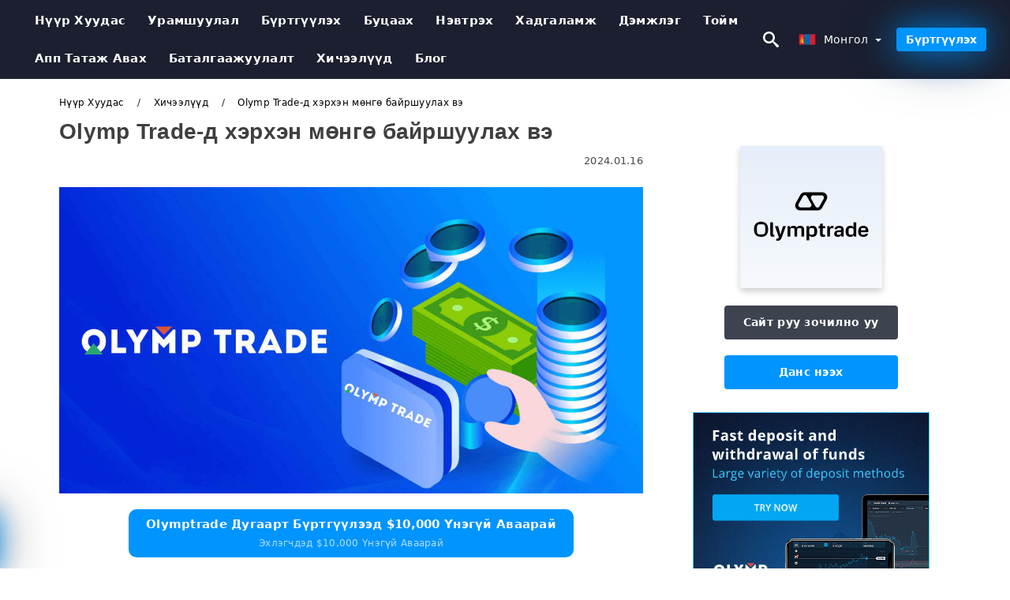

--- FILE ---
content_type: text/html; charset=UTF-8
request_url: https://olymptrade.pro/mn/olymp-trade-d-xerxen-mongo-bairsuulax-ve-10083
body_size: 25638
content:
<!DOCTYPE html>
<html  lang="mn">

<head>
    <meta charset="utf-8">
    <meta http-equiv="Content-Language" content="mn" />
    <meta name="viewport" content="width=device-width, initial-scale=1.0">
            <title>Olymp Trade-д хэрхэн мөнгө байршуулах вэ</title>
        <meta name="description" content="Би ямар төлбөрийн аргыг ашиглаж болох вэ? Улс орон бүрт төлбөрийн аргын өвөрмөц жагсаалт байдаг. Тэдгээрийг дараах байдлаар бүлэглэж болно. Банкны картууд." />
        <meta itemprop="image" content="https://olymptrade.pro/images/olymp-trade/1704718809025/large/how-to-deposit-money-in-olymp-trade.jpg" />
        <link rel="canonical" href="https://olymptrade.pro/mn/olymp-trade-d-xerxen-mongo-bairsuulax-ve-10083" />
        <link href="https://olymptrade.pro/favicon.ico" rel="shortcut icon" type="image/x-icon" />
        <meta name="twitter:card" content="summary" />
        <meta name="twitter:description" content="Би ямар төлбөрийн аргыг ашиглаж болох вэ? Улс орон бүрт төлбөрийн аргын өвөрмөц жагсаалт байдаг. Тэдгээрийг дараах байдлаар бүлэглэж болно. Банкны картууд." />
        <meta name="twitter:title" content="Olymp Trade-д хэрхэн мөнгө байршуулах вэ" />
        <meta name="twitter:image" content="https://olymptrade.pro/images/olymp-trade/1704718809025/large/how-to-deposit-money-in-olymp-trade.jpg" />
        <meta name="twitter:site" content="@olymptrade-pro">
        <meta name="twitter:creator" content="@olymptrade-pro">
        <meta property="og:type" content="article" />
        <meta property="og:locale" content="mn" />
        <meta property="og:site_name" content="Olymptrade" />
        <meta property="og:url" itemprop="url" content="https://olymptrade.pro/mn/olymp-trade-d-xerxen-mongo-bairsuulax-ve-10083" />
        <meta property="og:image" content="https://olymptrade.pro/images/olymp-trade/1704718809025/large/how-to-deposit-money-in-olymp-trade.jpg" />
        <meta property="og:title" content="Olymp Trade-д хэрхэн мөнгө байршуулах вэ" />
        <meta property="og:description" content="Би ямар төлбөрийн аргыг ашиглаж болох вэ? Улс орон бүрт төлбөрийн аргын өвөрмөц жагсаалт байдаг. Тэдгээрийг дараах байдлаар бүлэглэж болно. Банкны картууд." />
                    <meta property="og:updated_time" content="2024-01-16T05:00:01-08:00" />
            <meta property="article:published_time" content="2024-01-16T05:00:01-08:00" />
            <meta property="article:modified_time" content="2024-01-16T05:00:01-08:00" />
                            <meta name="robots" content="index, follow" />
                <meta name="theme-color" content="#000000" />
        <link rel="icon" href="https://olymptrade.pro/img/favicon/favicon_48x48.png" type="image/png">
        <link rel="apple-touch-icon" href="https://olymptrade.pro/img/favicon/app_72x72.png">
        <link rel="apple-touch-icon" sizes="114x114" href="https://olymptrade.pro/img/favicon/app_114x114.png">
                            <script type="application/ld+json">
                {"@context":"https://schema.org","@type":"Article","mainEntityOfPage":{"@type":"WebPage","@id":"https://olymptrade.pro/mn/olymp-trade-d-xerxen-mongo-bairsuulax-ve-10083/"},"headline":"Olymp Trade-д хэрхэн мөнгө байршуулах вэ","description":"Би ямар төлбөрийн аргыг ашиглаж болох вэ? Улс орон бүрт төлбөрийн аргын өвөрмөц жагсаалт байдаг. Тэдгээрийг дараах байдлаар бүлэглэж болно. Банкны картууд.","image":{"@type":"ImageObject","url":"https://olymptrade.pro/images/olymp-trade/1704718809025/original/how-to-deposit-money-in-olymp-trade.jpg","width":1400,"height":700},"author":{"@type":"Person","name":"Olymptrade Mongolia - Olymptrade Монгол Улс","url":"https://olymptrade.pro/img/admin.png"},"publisher":{"@type":"Organization","name":"Olymptrade Mongolia - Olymptrade Монгол Улс","logo":{"@type":"ImageObject","url":"https://olymptrade.pro/img/logo.png","width":250,"height":30}},"datePublished":"2024-01-16T05:00:01-08:00","dateModified":"2024-01-16T05:00:01-08:00","inLanguage":"mn"}            </script>
                            <script type="application/ld+json">
                {"@context":"https://schema.org","@type":"BreadcrumbList","itemListElement":[{"@type":"ListItem","position":1,"name":"Olymptrade Mongolia - Olymptrade Монгол Улс","item":"https://olymptrade.pro/mn/"},{"@type":"ListItem","position":2,"name":"Хичээлүүд","item":"https://olymptrade.pro/mn/xiceeluud/"},{"@type":"ListItem","position":3,"name":"Olymp Trade-д хэрхэн мөнгө байршуулах вэ","item":"https://olymptrade.pro/mn/olymp-trade-d-xerxen-mongo-bairsuulax-ve-10083/"}]}            </script>
                        <!-- Google Tag Manager -->
<script>(function(w,d,s,l,i){w[l]=w[l]||[];w[l].push({'gtm.start':
new Date().getTime(),event:'gtm.js'});var f=d.getElementsByTagName(s)[0],
j=d.createElement(s),dl=l!='dataLayer'?'&l='+l:'';j.async=true;j.src=
'https://www.googletagmanager.com/gtm.js?id='+i+dl;f.parentNode.insertBefore(j,f);
})(window,document,'script','dataLayer','GTM-THX2GGV');</script>
<!-- End Google Tag Manager -->    <link rel="stylesheet" href="https://olymptrade.pro/css/main/bootstrap3.min.css">
    <link rel="stylesheet" href="https://olymptrade.pro/css/main/custom.css">
    <script src="https://olymptrade.pro/js/main/jquery.js"></script>
    <script type='text/javascript'>
        var language = "mn";
        var isRotate = "";
        var ajaxUrl = "https://olymptrade.pro/";
        var ajaxUrlLanguage = "https://olymptrade.pro/mn/";
        var searchText = "text";
        var isDetail = "1";
        var isIndex = "0";
        var post_code = "";
        if (isDetail == 1) {
            post_code = "10083";
        }
        var gillion = {
            "siteurl": "",
            "loggedin": "",
            "page_loader": "1",
            "notice": "enable",
            "header_animation_dropdown_delay": "1000",
            "header_animation_dropdown": "easeOutQuint",
            "header_animation_dropdown_speed": "300",
            "lightbox_opacity": "0.88",
            "lightbox_transition": "elastic",
            "page_numbers_prev": "Previous",
            "page_numbers_next": "Next",
            "rtl_support": "",
            "footer_parallax": "",
            "social_share": "{\"email\":true,\"twitter\":true,\"facebook\":true,\"whatsapp\":true,\"vkontakte\":true,\"telegram\":true}",
            "text_show_all": "Show All",
            "platform_url": ""
        };
    </script>
</head>

<body class=" home page-template-default page page-id-27183 sh-body-header-sticky sh-bookmarks-style_title sh-title-style1 sh-section-tabs-style1 sh-carousel-style1 sh-carousel-position-title sh-post-categories-style2 sh-review-style1 sh-meta-order-bottom sh-categories-position-image sh-media-icon-style1 sh-wc-labels-off wpb-js-composer js-comp-ver-6.1 vc_responsive">
    <!-- Google Tag Manager (noscript) -->
<noscript><iframe src="https://www.googletagmanager.com/ns.html?id=GTM-THX2GGV"
height="0" width="0" style="display:none;visibility:hidden"></iframe></noscript>
<!-- End Google Tag Manager (noscript) -->    <div id="page-container" class=" directionLTR">
        <div class="off-canvas-overlay"></div>
<aside class="off-canvas general-sidebar hide">
    <div class="main-panel navbar-general ">
    <div class="logo-mobile">
            <a title="olymptrade.pro" href="https://olymptrade.pro/mn/" class="header-logo-container">
                
<img class="img-fill lazyload logo sh-standard-logo" src="[data-uri]" data-src="https://olymptrade.pro/img/logo.png" alt="Olymptrade" title="Olymptrade">
<noscript>
<img class="img-fill img-noscript logo sh-standard-logo" src="https://olymptrade.pro/img/logo.png" alt="Olymptrade" title="Olymptrade">
</noscript>            </a>
        </div>
        <div class="sidebar-close">
            <div class="btn off-canvas-toggle btn-span-cl">
                <i class="fa fa-times-circle"></i>
                <svg class="svg-inline--fa" xmlns="http://www.w3.org/2000/svg" viewBox="0 0 512 512">
                    <path d="M256 0c-141.385 0-256 114.615-256 256s114.615 256 256 256 256-114.615 256-256-114.615-256-256-256zM256 464c-114.875 0-208-93.125-208-208s93.125-208 208-208 208 93.125 208 208-93.125 208-208 208z"></path>
                    <path d="M336 128l-80 80-80-80-48 48 80 80-80 80 48 48 80-80 80 80 48-48-80-80 80-80z"></path>
                </svg>
            </div>
        </div>
    </div>

    <div class="sidebar-nav-panel navbar-general">
        <ul id="mobile-menu" class="mobile-menu nav navbar-nav ">
                                <li itemscope="itemscope" itemtype="https://www.schema.org/SiteNavigationElement" class="menu-item menu-item-type-taxonomy menu-item-object-category menu-item-30146 text-capitalize ">
                        <a title="Нүүр хуудас" href="https://olymptrade.pro/mn/">Нүүр хуудас</a>
                    </li>
                                    <li itemscope="itemscope" itemtype="https://www.schema.org/SiteNavigationElement" class="menu-item menu-item-type-taxonomy menu-item-object-category menu-item-30146 text-capitalize ">
                        <a title="Урамшуулал" href="https://olymptrade.pro/mn/uramsuulal">Урамшуулал</a>
                    </li>
                                    <li itemscope="itemscope" itemtype="https://www.schema.org/SiteNavigationElement" class="menu-item menu-item-type-taxonomy menu-item-object-category menu-item-30146 text-capitalize ">
                        <a title="Бүртгүүлэх" href="https://olymptrade.pro/mn/burtguulex">Бүртгүүлэх</a>
                    </li>
                                    <li itemscope="itemscope" itemtype="https://www.schema.org/SiteNavigationElement" class="menu-item menu-item-type-taxonomy menu-item-object-category menu-item-30146 text-capitalize ">
                        <a title="буцаах" href="https://olymptrade.pro/mn/bucaax">буцаах</a>
                    </li>
                                    <li itemscope="itemscope" itemtype="https://www.schema.org/SiteNavigationElement" class="menu-item menu-item-type-taxonomy menu-item-object-category menu-item-30146 text-capitalize ">
                        <a title="Нэвтрэх" href="https://olymptrade.pro/mn/nevtrex">Нэвтрэх</a>
                    </li>
                                    <li itemscope="itemscope" itemtype="https://www.schema.org/SiteNavigationElement" class="menu-item menu-item-type-taxonomy menu-item-object-category menu-item-30146 text-capitalize ">
                        <a title="Хадгаламж" href="https://olymptrade.pro/mn/xadgalamz">Хадгаламж</a>
                    </li>
                                    <li itemscope="itemscope" itemtype="https://www.schema.org/SiteNavigationElement" class="menu-item menu-item-type-taxonomy menu-item-object-category menu-item-30146 text-capitalize ">
                        <a title="дэмжлэг" href="https://olymptrade.pro/mn/demzleg">дэмжлэг</a>
                    </li>
                                    <li itemscope="itemscope" itemtype="https://www.schema.org/SiteNavigationElement" class="menu-item menu-item-type-taxonomy menu-item-object-category menu-item-30146 text-capitalize ">
                        <a title="тойм" href="https://olymptrade.pro/mn/toim">тойм</a>
                    </li>
                                    <li itemscope="itemscope" itemtype="https://www.schema.org/SiteNavigationElement" class="menu-item menu-item-type-taxonomy menu-item-object-category menu-item-30146 text-capitalize ">
                        <a title="Апп татаж авах" href="https://olymptrade.pro/mn/app-tataz-avax">Апп татаж авах</a>
                    </li>
                                    <li itemscope="itemscope" itemtype="https://www.schema.org/SiteNavigationElement" class="menu-item menu-item-type-taxonomy menu-item-object-category menu-item-30146 text-capitalize ">
                        <a title="Баталгаажуулалт" href="https://olymptrade.pro/mn/batalgaazuulalt">Баталгаажуулалт</a>
                    </li>
                                    <li itemscope="itemscope" itemtype="https://www.schema.org/SiteNavigationElement" class="menu-item menu-item-type-taxonomy menu-item-object-category menu-item-30146 text-capitalize ">
                        <a title="Хичээлүүд" href="https://olymptrade.pro/mn/xiceeluud">Хичээлүүд</a>
                    </li>
                                    <li itemscope="itemscope" itemtype="https://www.schema.org/SiteNavigationElement" class="menu-item menu-item-type-taxonomy menu-item-object-category menu-item-30146 text-capitalize ">
                        <a title="Блог" href="https://olymptrade.pro/mn/blog">Блог</a>
                    </li>
                        </ul>
    </div>
    <div class="bt-register-menu-mobile">
        <div class="button-fixed-menu">
            <div class=" su-button-animated-small">
    <a href="https://olymptrade.pro/mn/olymptrade-register" title="Olymptrade дугаарт бүртгүүлнэ үү" rel="nofollow sponsored noopener" target="_blank" class="btn_start-trading ot-btn ">Olymptrade дугаарт бүртгүүлнэ үү    </a>
</div>
        </div>
    </div>
</aside>
<header class="primary-mobile">
    <nav class="navbar navbar-general navbar-fixed-top ">
        <div class="left-part">
            <ul class="nav">
                <li class="menu-item sh-nav-canas-sidebar">
                    <div class="off-canvas-toggle mobile-menu btn-span-cl">
                        <svg viewBox="0 0 24 24" width="24" height="24" fill="currentColor" class="btn-menu__icon">
                            <path d="M1 6C1 5.44772 1.44772 5 2 5H23C23.5523 5 24 5.44772 24 6C24 6.55228 23.5523 7 23 7H2C1.44772 7 1 6.55228 1 6Z"></path>
                            <path d="M1 12C1 11.4477 1.44772 11 2 11H13C13.5523 11 14 11.4477 14 12C14 12.5523 13.5523 13 13 13H2C1.44772 13 1 12.5523 1 12Z"></path>
                            <path d="M1 18C1 17.4477 1.44772 17 2 17H18C18.5523 17 19 17.4477 19 18C19 18.5523 18.5523 19 18 19H2C1.44772 19 1 18.5523 1 18Z"></path>
                        </svg>
                    </div>
                </li>
            </ul>
            <a title="olymptrade.pro" href="https://olymptrade.pro/mn/" class="header-logo-container">
                
<img class="img-fill lazyload logo sh-standard-logo" src="[data-uri]" data-src="https://olymptrade.pro/img/logo-mobile.png" alt="Olymptrade" title="Olymptrade">
<noscript>
<img class="img-fill img-noscript logo sh-standard-logo" src="https://olymptrade.pro/img/logo-mobile.png" alt="Olymptrade" title="Olymptrade">
</noscript>            </a>
        </div>
        <div class="right-part">
            <ul class="nav sh-nav navbar-right">
                <li class="menu-item sh-nav-search sh-nav-special">
                    <div title="search" class="btn-span-cl" >
                        <svg class="svg-inline--fa" xmlns="http://www.w3.org/2000/svg" viewBox="0 0 512 512">
                            <path d="M496.131 435.698l-121.276-103.147c-12.537-11.283-25.945-16.463-36.776-15.963 28.628-33.534 45.921-77.039 45.921-124.588 0-106.039-85.961-192-192-192s-192 85.961-192 192 85.961 192 192 192c47.549 0 91.054-17.293 124.588-45.922-0.5 10.831 4.68 24.239 15.963 36.776l103.147 121.276c17.661 19.623 46.511 21.277 64.11 3.678s15.946-46.449-3.677-64.11zM192 320c-70.692 0-128-57.308-128-128s57.308-128 128-128 128 57.308 128 128-57.307 128-128 128z"></path>
                        </svg>
                    </div>
                </li>
                <li class="dropdown">
                    
<li class="dropdown  dropdown-language  ">
        <a href="#" class="dropdown-toggle popover-lang" style="display: initial">
         <div class="img-fill lazyload wpml-ls-flag flag-bg flag-bg-small  flag-bg-mn"
             data-src="https://olymptrade.pro/img/flag/flags.png" >
        </div>
        <noscript>
        <div class="img-fill img-noscript wpml-ls-flag flag-bg flag-bg-small  flag-bg-mn" style="background-image: url(https://olymptrade.pro/img/flag/flags.png);">
        </div>
        </noscript>
        
        <span style="text-transform: capitalize;"> Монгол </span> 
        <span class="caret"></span>

    </a>
            <ul class="dropdown-menu " style="display: none;">	
                            <li class="lang-item lang-item-6 lang-item-ru lang-item-first">
                      <a  title="How to Deposit Money in Olymp Trade" lang="en" hreflang="en" href="https://olymptrade.pro/how-to-deposit-money-in-olymp-trade-10083">
                        <div class="img-fill lazyload wpml-ls-flag flag-bg flag-bg-small  flag-bg-en"
                             data-src="https://olymptrade.pro/img/flag/flags.png" >
                        </div>
                        <noscript>
                        <div class="img-fill img-noscript wpml-ls-flag flag-bg flag-bg-small  flag-bg-en" style="background-image: url(https://olymptrade.pro/img/flag/flags.png);">
                        </div>
                        </noscript>
                        <span>English</span>
                    </a>
                </li>
                                <li class="lang-item lang-item-6 lang-item-ru lang-item-first">
                      <a  title="كيفية إيداع الأموال في Olymp Trade" lang="ar" hreflang="ar" href="https://olymptrade.pro/ar/kyfy-aydaaa-alamoal-fy-olymp-trade-10083">
                        <div class="img-fill lazyload wpml-ls-flag flag-bg flag-bg-small  flag-bg-ar"
                             data-src="https://olymptrade.pro/img/flag/flags.png" >
                        </div>
                        <noscript>
                        <div class="img-fill img-noscript wpml-ls-flag flag-bg flag-bg-small  flag-bg-ar" style="background-image: url(https://olymptrade.pro/img/flag/flags.png);">
                        </div>
                        </noscript>
                        <span>العربيّة</span>
                    </a>
                </li>
                                <li class="lang-item lang-item-6 lang-item-ru lang-item-first">
                      <a  title="如何在 Olymp Trade 中存钱" lang="zh" hreflang="zh" href="https://olymptrade.pro/zh/ru-he-zai-olymp-trade-zhong-cun-qian-10083">
                        <div class="img-fill lazyload wpml-ls-flag flag-bg flag-bg-small  flag-bg-zh"
                             data-src="https://olymptrade.pro/img/flag/flags.png" >
                        </div>
                        <noscript>
                        <div class="img-fill img-noscript wpml-ls-flag flag-bg flag-bg-small  flag-bg-zh" style="background-image: url(https://olymptrade.pro/img/flag/flags.png);">
                        </div>
                        </noscript>
                        <span>简体中文</span>
                    </a>
                </li>
                                <li class="lang-item lang-item-6 lang-item-ru lang-item-first">
                      <a  title="Olymp Trade में पैसे कैसे जमा करें" lang="hi" hreflang="hi" href="https://olymptrade.pro/hi/olymp-trade-maen-paaisae-kaaisae-jamaaa-karaen-10083">
                        <div class="img-fill lazyload wpml-ls-flag flag-bg flag-bg-small  flag-bg-hi"
                             data-src="https://olymptrade.pro/img/flag/flags.png" >
                        </div>
                        <noscript>
                        <div class="img-fill img-noscript wpml-ls-flag flag-bg flag-bg-small  flag-bg-hi" style="background-image: url(https://olymptrade.pro/img/flag/flags.png);">
                        </div>
                        </noscript>
                        <span>हिन्दी</span>
                    </a>
                </li>
                                <li class="lang-item lang-item-6 lang-item-ru lang-item-first">
                      <a  title="Cara Menyetor Uang di Olymp Trade" lang="id" hreflang="id" href="https://olymptrade.pro/id/cara-menyetor-uang-di-olymp-trade-10083">
                        <div class="img-fill lazyload wpml-ls-flag flag-bg flag-bg-small  flag-bg-id"
                             data-src="https://olymptrade.pro/img/flag/flags.png" >
                        </div>
                        <noscript>
                        <div class="img-fill img-noscript wpml-ls-flag flag-bg flag-bg-small  flag-bg-id" style="background-image: url(https://olymptrade.pro/img/flag/flags.png);">
                        </div>
                        </noscript>
                        <span>Indonesia</span>
                    </a>
                </li>
                                <li class="lang-item lang-item-6 lang-item-ru lang-item-first">
                      <a  title="Cara Mendepositkan Wang dalam Olymp Trade" lang="ms" hreflang="ms" href="https://olymptrade.pro/ms/cara-mendepositkan-wang-dalam-olymp-trade-10083">
                        <div class="img-fill lazyload wpml-ls-flag flag-bg flag-bg-small  flag-bg-ms"
                             data-src="https://olymptrade.pro/img/flag/flags.png" >
                        </div>
                        <noscript>
                        <div class="img-fill img-noscript wpml-ls-flag flag-bg flag-bg-small  flag-bg-ms" style="background-image: url(https://olymptrade.pro/img/flag/flags.png);">
                        </div>
                        </noscript>
                        <span>Melayu</span>
                    </a>
                </li>
                                <li class="lang-item lang-item-6 lang-item-ru lang-item-first">
                      <a  title="نحوه واریز پول در Olymp Trade" lang="fa" hreflang="fa" href="https://olymptrade.pro/fa/nhoh-oaryz-pol-dr-olymp-trade-10083">
                        <div class="img-fill lazyload wpml-ls-flag flag-bg flag-bg-small  flag-bg-fa"
                             data-src="https://olymptrade.pro/img/flag/flags.png" >
                        </div>
                        <noscript>
                        <div class="img-fill img-noscript wpml-ls-flag flag-bg flag-bg-small  flag-bg-fa" style="background-image: url(https://olymptrade.pro/img/flag/flags.png);">
                        </div>
                        </noscript>
                        <span>فارسی</span>
                    </a>
                </li>
                                <li class="lang-item lang-item-6 lang-item-ru lang-item-first">
                      <a  title="Olymp Trade میں رقم کیسے جمع کریں۔" lang="ur" hreflang="ur" href="https://olymptrade.pro/ur/olymp-trade-myn-rkm-kysy-gmaa-kryn-10083">
                        <div class="img-fill lazyload wpml-ls-flag flag-bg flag-bg-small  flag-bg-ur"
                             data-src="https://olymptrade.pro/img/flag/flags.png" >
                        </div>
                        <noscript>
                        <div class="img-fill img-noscript wpml-ls-flag flag-bg flag-bg-small  flag-bg-ur" style="background-image: url(https://olymptrade.pro/img/flag/flags.png);">
                        </div>
                        </noscript>
                        <span>اردو</span>
                    </a>
                </li>
                                <li class="lang-item lang-item-6 lang-item-ru lang-item-first">
                      <a  title="কিভাবে Olymp Trade এ টাকা জমা করবেন" lang="bn" hreflang="bn" href="https://olymptrade.pro/bn/kivabe-olymp-trade-e-taka-jma-krben-10083">
                        <div class="img-fill lazyload wpml-ls-flag flag-bg flag-bg-small  flag-bg-bn"
                             data-src="https://olymptrade.pro/img/flag/flags.png" >
                        </div>
                        <noscript>
                        <div class="img-fill img-noscript wpml-ls-flag flag-bg flag-bg-small  flag-bg-bn" style="background-image: url(https://olymptrade.pro/img/flag/flags.png);">
                        </div>
                        </noscript>
                        <span>বাংলা</span>
                    </a>
                </li>
                                <li class="lang-item lang-item-6 lang-item-ru lang-item-first">
                      <a  title="วิธีการฝากเงินใน Olymp Trade" lang="th" hreflang="th" href="https://olymptrade.pro/th/withiikaarfaakenginain-olymp-trade-10083">
                        <div class="img-fill lazyload wpml-ls-flag flag-bg flag-bg-small  flag-bg-th"
                             data-src="https://olymptrade.pro/img/flag/flags.png" >
                        </div>
                        <noscript>
                        <div class="img-fill img-noscript wpml-ls-flag flag-bg flag-bg-small  flag-bg-th" style="background-image: url(https://olymptrade.pro/img/flag/flags.png);">
                        </div>
                        </noscript>
                        <span>ไทย</span>
                    </a>
                </li>
                                <li class="lang-item lang-item-6 lang-item-ru lang-item-first">
                      <a  title="Cách gửi tiền trong Olymp Trade" lang="vi" hreflang="vi" href="https://olymptrade.pro/vi/cach-gui-tien-trong-olymp-trade-10083">
                        <div class="img-fill lazyload wpml-ls-flag flag-bg flag-bg-small  flag-bg-vi"
                             data-src="https://olymptrade.pro/img/flag/flags.png" >
                        </div>
                        <noscript>
                        <div class="img-fill img-noscript wpml-ls-flag flag-bg flag-bg-small  flag-bg-vi" style="background-image: url(https://olymptrade.pro/img/flag/flags.png);">
                        </div>
                        </noscript>
                        <span>Tiếng Việt</span>
                    </a>
                </li>
                                <li class="lang-item lang-item-6 lang-item-ru lang-item-first">
                      <a  title="Как внести деньги в Olymp Trade" lang="ru" hreflang="ru" href="https://olymptrade.pro/ru/kak-vnesti-dengi-v-olymp-trade-10083">
                        <div class="img-fill lazyload wpml-ls-flag flag-bg flag-bg-small  flag-bg-ru"
                             data-src="https://olymptrade.pro/img/flag/flags.png" >
                        </div>
                        <noscript>
                        <div class="img-fill img-noscript wpml-ls-flag flag-bg flag-bg-small  flag-bg-ru" style="background-image: url(https://olymptrade.pro/img/flag/flags.png);">
                        </div>
                        </noscript>
                        <span>Русский</span>
                    </a>
                </li>
                                <li class="lang-item lang-item-6 lang-item-ru lang-item-first">
                      <a  title="Olymp Trade에서 돈을 입금하는 방법" lang="ko" hreflang="ko" href="https://olymptrade.pro/ko/olymp-tradeeseo-doneul-ibgeumhaneun-bangbeob-10083">
                        <div class="img-fill lazyload wpml-ls-flag flag-bg flag-bg-small  flag-bg-ko"
                             data-src="https://olymptrade.pro/img/flag/flags.png" >
                        </div>
                        <noscript>
                        <div class="img-fill img-noscript wpml-ls-flag flag-bg flag-bg-small  flag-bg-ko" style="background-image: url(https://olymptrade.pro/img/flag/flags.png);">
                        </div>
                        </noscript>
                        <span>한국어</span>
                    </a>
                </li>
                                <li class="lang-item lang-item-6 lang-item-ru lang-item-first">
                      <a  title="Olymp Tradeでお金を入金する方法" lang="ja" hreflang="ja" href="https://olymptrade.pro/ja/olymp-tradedeojin-woru-jin-surufang-fa-10083">
                        <div class="img-fill lazyload wpml-ls-flag flag-bg flag-bg-small  flag-bg-ja"
                             data-src="https://olymptrade.pro/img/flag/flags.png" >
                        </div>
                        <noscript>
                        <div class="img-fill img-noscript wpml-ls-flag flag-bg flag-bg-small  flag-bg-ja" style="background-image: url(https://olymptrade.pro/img/flag/flags.png);">
                        </div>
                        </noscript>
                        <span>日本語</span>
                    </a>
                </li>
                                <li class="lang-item lang-item-6 lang-item-ru lang-item-first">
                      <a  title="Cómo depositar dinero en Olymp Trade" lang="es" hreflang="es" href="https://olymptrade.pro/es/como-depositar-dinero-en-olymp-trade-10083">
                        <div class="img-fill lazyload wpml-ls-flag flag-bg flag-bg-small  flag-bg-es"
                             data-src="https://olymptrade.pro/img/flag/flags.png" >
                        </div>
                        <noscript>
                        <div class="img-fill img-noscript wpml-ls-flag flag-bg flag-bg-small  flag-bg-es" style="background-image: url(https://olymptrade.pro/img/flag/flags.png);">
                        </div>
                        </noscript>
                        <span>Español</span>
                    </a>
                </li>
                                <li class="lang-item lang-item-6 lang-item-ru lang-item-first">
                      <a  title="Como depositar dinheiro na Olymp Trade" lang="pt" hreflang="pt" href="https://olymptrade.pro/pt/como-depositar-dinheiro-na-olymp-trade-10083">
                        <div class="img-fill lazyload wpml-ls-flag flag-bg flag-bg-small  flag-bg-pt"
                             data-src="https://olymptrade.pro/img/flag/flags.png" >
                        </div>
                        <noscript>
                        <div class="img-fill img-noscript wpml-ls-flag flag-bg flag-bg-small  flag-bg-pt" style="background-image: url(https://olymptrade.pro/img/flag/flags.png);">
                        </div>
                        </noscript>
                        <span>Português</span>
                    </a>
                </li>
                                <li class="lang-item lang-item-6 lang-item-ru lang-item-first">
                      <a  title="Come depositare denaro in Olymp Trade" lang="it" hreflang="it" href="https://olymptrade.pro/it/come-depositare-denaro-in-olymp-trade-10083">
                        <div class="img-fill lazyload wpml-ls-flag flag-bg flag-bg-small  flag-bg-it"
                             data-src="https://olymptrade.pro/img/flag/flags.png" >
                        </div>
                        <noscript>
                        <div class="img-fill img-noscript wpml-ls-flag flag-bg flag-bg-small  flag-bg-it" style="background-image: url(https://olymptrade.pro/img/flag/flags.png);">
                        </div>
                        </noscript>
                        <span>Italiano</span>
                    </a>
                </li>
                                <li class="lang-item lang-item-6 lang-item-ru lang-item-first">
                      <a  title="Comment déposer de l'argent dans Olymp Trade" lang="fr" hreflang="fr" href="https://olymptrade.pro/fr/comment-deposer-de-largent-dans-olymp-trade-10083">
                        <div class="img-fill lazyload wpml-ls-flag flag-bg flag-bg-small  flag-bg-fr"
                             data-src="https://olymptrade.pro/img/flag/flags.png" >
                        </div>
                        <noscript>
                        <div class="img-fill img-noscript wpml-ls-flag flag-bg flag-bg-small  flag-bg-fr" style="background-image: url(https://olymptrade.pro/img/flag/flags.png);">
                        </div>
                        </noscript>
                        <span>Français</span>
                    </a>
                </li>
                                <li class="lang-item lang-item-6 lang-item-ru lang-item-first">
                      <a  title="Wie man Geld in Olymp Trade einzahlt" lang="de" hreflang="de" href="https://olymptrade.pro/de/wie-man-geld-in-olymp-trade-einzahlt-10083">
                        <div class="img-fill lazyload wpml-ls-flag flag-bg flag-bg-small  flag-bg-de"
                             data-src="https://olymptrade.pro/img/flag/flags.png" >
                        </div>
                        <noscript>
                        <div class="img-fill img-noscript wpml-ls-flag flag-bg flag-bg-small  flag-bg-de" style="background-image: url(https://olymptrade.pro/img/flag/flags.png);">
                        </div>
                        </noscript>
                        <span>Deutsch</span>
                    </a>
                </li>
                                <li class="lang-item lang-item-6 lang-item-ru lang-item-first">
                      <a  title="Olymp Trade Para Yatırma" lang="tr" hreflang="tr" href="https://olymptrade.pro/tr/olymp-trade-para-yatirma-10083">
                        <div class="img-fill lazyload wpml-ls-flag flag-bg flag-bg-small  flag-bg-tr"
                             data-src="https://olymptrade.pro/img/flag/flags.png" >
                        </div>
                        <noscript>
                        <div class="img-fill img-noscript wpml-ls-flag flag-bg flag-bg-small  flag-bg-tr" style="background-image: url(https://olymptrade.pro/img/flag/flags.png);">
                        </div>
                        </noscript>
                        <span>Türkçe</span>
                    </a>
                </li>
                                <li class="lang-item lang-item-6 lang-item-ru lang-item-first">
                      <a  title="Hoe geld te storten in Olymp Trade" lang="nl" hreflang="nl" href="https://olymptrade.pro/nl/hoe-geld-te-storten-in-olymp-trade-10083">
                        <div class="img-fill lazyload wpml-ls-flag flag-bg flag-bg-small  flag-bg-nl"
                             data-src="https://olymptrade.pro/img/flag/flags.png" >
                        </div>
                        <noscript>
                        <div class="img-fill img-noscript wpml-ls-flag flag-bg flag-bg-small  flag-bg-nl" style="background-image: url(https://olymptrade.pro/img/flag/flags.png);">
                        </div>
                        </noscript>
                        <span>Nederlands</span>
                    </a>
                </li>
                                <li class="lang-item lang-item-6 lang-item-ru lang-item-first">
                      <a  title="Hvordan sette inn penger i Olymp Trade" lang="no" hreflang="no" href="https://olymptrade.pro/no/hvordan-sette-inn-penger-i-olymp-trade-10083">
                        <div class="img-fill lazyload wpml-ls-flag flag-bg flag-bg-small  flag-bg-no"
                             data-src="https://olymptrade.pro/img/flag/flags.png" >
                        </div>
                        <noscript>
                        <div class="img-fill img-noscript wpml-ls-flag flag-bg flag-bg-small  flag-bg-no" style="background-image: url(https://olymptrade.pro/img/flag/flags.png);">
                        </div>
                        </noscript>
                        <span>Norsk bokmål</span>
                    </a>
                </li>
                                <li class="lang-item lang-item-6 lang-item-ru lang-item-first">
                      <a  title="Hur man sätter in pengar i Olymp Trade" lang="sv" hreflang="sv" href="https://olymptrade.pro/sv/hur-man-satter-in-pengar-i-olymp-trade-10083">
                        <div class="img-fill lazyload wpml-ls-flag flag-bg flag-bg-small  flag-bg-sv"
                             data-src="https://olymptrade.pro/img/flag/flags.png" >
                        </div>
                        <noscript>
                        <div class="img-fill img-noscript wpml-ls-flag flag-bg flag-bg-small  flag-bg-sv" style="background-image: url(https://olymptrade.pro/img/flag/flags.png);">
                        </div>
                        </noscript>
                        <span>Svenska</span>
                    </a>
                </li>
                                <li class="lang-item lang-item-6 lang-item-ru lang-item-first">
                      <a  title="Olymp Trade இல் பணத்தை டெபாசிட் செய்வது எப்படி" lang="ta" hreflang="ta" href="https://olymptrade.pro/ta/olymp-trade-il-pnnttai-ttepaacitt-ceyvtu-epptti-10083">
                        <div class="img-fill lazyload wpml-ls-flag flag-bg flag-bg-small  flag-bg-ta"
                             data-src="https://olymptrade.pro/img/flag/flags.png" >
                        </div>
                        <noscript>
                        <div class="img-fill img-noscript wpml-ls-flag flag-bg flag-bg-small  flag-bg-ta" style="background-image: url(https://olymptrade.pro/img/flag/flags.png);">
                        </div>
                        </noscript>
                        <span>Tamil</span>
                    </a>
                </li>
                                <li class="lang-item lang-item-6 lang-item-ru lang-item-first">
                      <a  title="Jak wpłacić pieniądze w Olymp Trade" lang="pl" hreflang="pl" href="https://olymptrade.pro/pl/jak-wplacic-pieniadze-w-olymp-trade-10083">
                        <div class="img-fill lazyload wpml-ls-flag flag-bg flag-bg-small  flag-bg-pl"
                             data-src="https://olymptrade.pro/img/flag/flags.png" >
                        </div>
                        <noscript>
                        <div class="img-fill img-noscript wpml-ls-flag flag-bg flag-bg-small  flag-bg-pl" style="background-image: url(https://olymptrade.pro/img/flag/flags.png);">
                        </div>
                        </noscript>
                        <span>Polski</span>
                    </a>
                </li>
                                <li class="lang-item lang-item-6 lang-item-ru lang-item-first">
                      <a  title="Paano Magdeposito ng Pera sa Olymp Trade" lang="tl" hreflang="tl" href="https://olymptrade.pro/tl/paano-magdeposito-ng-pera-sa-olymp-trade-10083">
                        <div class="img-fill lazyload wpml-ls-flag flag-bg flag-bg-small  flag-bg-tl"
                             data-src="https://olymptrade.pro/img/flag/flags.png" >
                        </div>
                        <noscript>
                        <div class="img-fill img-noscript wpml-ls-flag flag-bg flag-bg-small  flag-bg-tl" style="background-image: url(https://olymptrade.pro/img/flag/flags.png);">
                        </div>
                        </noscript>
                        <span>Filipino</span>
                    </a>
                </li>
                                <li class="lang-item lang-item-6 lang-item-ru lang-item-first">
                      <a  title="Cum să depuneți bani în Olymp Trade" lang="ro" hreflang="ro" href="https://olymptrade.pro/ro/cum-sa-depuneti-bani-in-olymp-trade-10083">
                        <div class="img-fill lazyload wpml-ls-flag flag-bg flag-bg-small  flag-bg-ro"
                             data-src="https://olymptrade.pro/img/flag/flags.png" >
                        </div>
                        <noscript>
                        <div class="img-fill img-noscript wpml-ls-flag flag-bg flag-bg-small  flag-bg-ro" style="background-image: url(https://olymptrade.pro/img/flag/flags.png);">
                        </div>
                        </noscript>
                        <span>Română</span>
                    </a>
                </li>
                                <li class="lang-item lang-item-6 lang-item-ru lang-item-first">
                      <a  title="Ako vložiť peniaze do Olymp Trade" lang="sk" hreflang="sk" href="https://olymptrade.pro/sk/ako-vlozit-peniaze-do-olymp-trade-10083">
                        <div class="img-fill lazyload wpml-ls-flag flag-bg flag-bg-small  flag-bg-sk"
                             data-src="https://olymptrade.pro/img/flag/flags.png" >
                        </div>
                        <noscript>
                        <div class="img-fill img-noscript wpml-ls-flag flag-bg flag-bg-small  flag-bg-sk" style="background-image: url(https://olymptrade.pro/img/flag/flags.png);">
                        </div>
                        </noscript>
                        <span>Slovenčina</span>
                    </a>
                </li>
                                <li class="lang-item lang-item-6 lang-item-ru lang-item-first">
                      <a  title="Uyifaka Kanjani Imali ku-Olymp Trade" lang="zu" hreflang="zu" href="https://olymptrade.pro/zu/uyifaka-kanjani-imali-ku-olymp-trade-10083">
                        <div class="img-fill lazyload wpml-ls-flag flag-bg flag-bg-small  flag-bg-zu"
                             data-src="https://olymptrade.pro/img/flag/flags.png" >
                        </div>
                        <noscript>
                        <div class="img-fill img-noscript wpml-ls-flag flag-bg flag-bg-small  flag-bg-zu" style="background-image: url(https://olymptrade.pro/img/flag/flags.png);">
                        </div>
                        </noscript>
                        <span>Zulu</span>
                    </a>
                </li>
                                <li class="lang-item lang-item-6 lang-item-ru lang-item-first">
                      <a  title="Kako položiti denar v Olymp Trade" lang="sl" hreflang="sl" href="https://olymptrade.pro/sl/kako-poloziti-denar-v-olymp-trade-10083">
                        <div class="img-fill lazyload wpml-ls-flag flag-bg flag-bg-small  flag-bg-sl"
                             data-src="https://olymptrade.pro/img/flag/flags.png" >
                        </div>
                        <noscript>
                        <div class="img-fill img-noscript wpml-ls-flag flag-bg flag-bg-small  flag-bg-sl" style="background-image: url(https://olymptrade.pro/img/flag/flags.png);">
                        </div>
                        </noscript>
                        <span>Slovenščina</span>
                    </a>
                </li>
                                <li class="lang-item lang-item-6 lang-item-ru lang-item-first">
                      <a  title="Kā noguldīt naudu Olymp Trade" lang="lv" hreflang="lv" href="https://olymptrade.pro/lv/ka-noguldit-naudu-olymp-trade-10083">
                        <div class="img-fill lazyload wpml-ls-flag flag-bg flag-bg-small  flag-bg-lv"
                             data-src="https://olymptrade.pro/img/flag/flags.png" >
                        </div>
                        <noscript>
                        <div class="img-fill img-noscript wpml-ls-flag flag-bg flag-bg-small  flag-bg-lv" style="background-image: url(https://olymptrade.pro/img/flag/flags.png);">
                        </div>
                        </noscript>
                        <span>latviešu valoda</span>
                    </a>
                </li>
                                <li class="lang-item lang-item-6 lang-item-ru lang-item-first">
                      <a  title="Jak vložit peníze do Olymp Trade" lang="cs" hreflang="cs" href="https://olymptrade.pro/cs/jak-vlozit-penize-do-olymp-trade-10083">
                        <div class="img-fill lazyload wpml-ls-flag flag-bg flag-bg-small  flag-bg-cs"
                             data-src="https://olymptrade.pro/img/flag/flags.png" >
                        </div>
                        <noscript>
                        <div class="img-fill img-noscript wpml-ls-flag flag-bg flag-bg-small  flag-bg-cs" style="background-image: url(https://olymptrade.pro/img/flag/flags.png);">
                        </div>
                        </noscript>
                        <span>Čeština</span>
                    </a>
                </li>
                                <li class="lang-item lang-item-6 lang-item-ru lang-item-first">
                      <a  title="Nigute ushobora kubitsa amafaranga muri Olymp Trade" lang="rw" hreflang="rw" href="https://olymptrade.pro/rw/nigute-ushobora-kubitsa-amafaranga-muri-olymp-trade-10083">
                        <div class="img-fill lazyload wpml-ls-flag flag-bg flag-bg-small  flag-bg-rw"
                             data-src="https://olymptrade.pro/img/flag/flags.png" >
                        </div>
                        <noscript>
                        <div class="img-fill img-noscript wpml-ls-flag flag-bg flag-bg-small  flag-bg-rw" style="background-image: url(https://olymptrade.pro/img/flag/flags.png);">
                        </div>
                        </noscript>
                        <span>Kinyarwanda</span>
                    </a>
                </li>
                                <li class="lang-item lang-item-6 lang-item-ru lang-item-first">
                      <a  title="Як внести гроші в Olymp Trade" lang="uk" hreflang="uk" href="https://olymptrade.pro/uk/iak-vnesti-grosi-v-olymp-trade-10083">
                        <div class="img-fill lazyload wpml-ls-flag flag-bg flag-bg-small  flag-bg-uk"
                             data-src="https://olymptrade.pro/img/flag/flags.png" >
                        </div>
                        <noscript>
                        <div class="img-fill img-noscript wpml-ls-flag flag-bg flag-bg-small  flag-bg-uk" style="background-image: url(https://olymptrade.pro/img/flag/flags.png);">
                        </div>
                        </noscript>
                        <span>Українська</span>
                    </a>
                </li>
                                <li class="lang-item lang-item-6 lang-item-ru lang-item-first">
                      <a  title="Как да депозирате пари в Olymp Trade" lang="bg" hreflang="bg" href="https://olymptrade.pro/bg/kak-da-depozirate-pari-v-olymp-trade-10083">
                        <div class="img-fill lazyload wpml-ls-flag flag-bg flag-bg-small  flag-bg-bg"
                             data-src="https://olymptrade.pro/img/flag/flags.png" >
                        </div>
                        <noscript>
                        <div class="img-fill img-noscript wpml-ls-flag flag-bg flag-bg-small  flag-bg-bg" style="background-image: url(https://olymptrade.pro/img/flag/flags.png);">
                        </div>
                        </noscript>
                        <span>Български</span>
                    </a>
                </li>
                                <li class="lang-item lang-item-6 lang-item-ru lang-item-first">
                      <a  title="Sådan indbetaler du penge i Olymp Trade" lang="da" hreflang="da" href="https://olymptrade.pro/da/sadan-indbetaler-du-penge-i-olymp-trade-10083">
                        <div class="img-fill lazyload wpml-ls-flag flag-bg flag-bg-small  flag-bg-da"
                             data-src="https://olymptrade.pro/img/flag/flags.png" >
                        </div>
                        <noscript>
                        <div class="img-fill img-noscript wpml-ls-flag flag-bg flag-bg-small  flag-bg-da" style="background-image: url(https://olymptrade.pro/img/flag/flags.png);">
                        </div>
                        </noscript>
                        <span>Dansk</span>
                    </a>
                </li>
                                <li class="lang-item lang-item-6 lang-item-ru lang-item-first">
                      <a  title="Jinsi ya Kuweka Pesa katika Olymp Trade" lang="sw" hreflang="sw" href="https://olymptrade.pro/sw/jinsi-ya-kuweka-pesa-katika-olymp-trade-10083">
                        <div class="img-fill lazyload wpml-ls-flag flag-bg flag-bg-small  flag-bg-sw"
                             data-src="https://olymptrade.pro/img/flag/flags.png" >
                        </div>
                        <noscript>
                        <div class="img-fill img-noscript wpml-ls-flag flag-bg flag-bg-small  flag-bg-sw" style="background-image: url(https://olymptrade.pro/img/flag/flags.png);">
                        </div>
                        </noscript>
                        <span>Kiswahili</span>
                    </a>
                </li>
                                <li class="lang-item lang-item-6 lang-item-ru lang-item-first">
                      <a  title="როგორ შეიტანოთ ფული Olymp Trade-ში" lang="ka" hreflang="ka" href="https://olymptrade.pro/ka/rogor-sheitanot-fuli-olymp-trade-shi-10083">
                        <div class="img-fill lazyload wpml-ls-flag flag-bg flag-bg-small  flag-bg-ka"
                             data-src="https://olymptrade.pro/img/flag/flags.png" >
                        </div>
                        <noscript>
                        <div class="img-fill img-noscript wpml-ls-flag flag-bg flag-bg-small  flag-bg-ka" style="background-image: url(https://olymptrade.pro/img/flag/flags.png);">
                        </div>
                        </noscript>
                        <span>ქართული</span>
                    </a>
                </li>
                                <li class="lang-item lang-item-6 lang-item-ru lang-item-first">
                      <a  title="Olymp Trade-ге ақшаны қалай салуға болады" lang="kk" hreflang="kk" href="https://olymptrade.pro/kk/olymp-trade-ge-aqsany-qalai-saluga-bolady-10083">
                        <div class="img-fill lazyload wpml-ls-flag flag-bg flag-bg-small  flag-bg-kk"
                             data-src="https://olymptrade.pro/img/flag/flags.png" >
                        </div>
                        <noscript>
                        <div class="img-fill img-noscript wpml-ls-flag flag-bg flag-bg-small  flag-bg-kk" style="background-image: url(https://olymptrade.pro/img/flag/flags.png);">
                        </div>
                        </noscript>
                        <span>Қазақша</span>
                    </a>
                </li>
                                <li class="lang-item lang-item-6 lang-item-ru lang-item-first">
                      <a  title="Kuinka tallettaa rahaa Olymp Tradessa" lang="fi" hreflang="fi" href="https://olymptrade.pro/fi/kuinka-tallettaa-rahaa-olymp-tradessa-10083">
                        <div class="img-fill lazyload wpml-ls-flag flag-bg flag-bg-small  flag-bg-fi"
                             data-src="https://olymptrade.pro/img/flag/flags.png" >
                        </div>
                        <noscript>
                        <div class="img-fill img-noscript wpml-ls-flag flag-bg flag-bg-small  flag-bg-fi" style="background-image: url(https://olymptrade.pro/img/flag/flags.png);">
                        </div>
                        </noscript>
                        <span>Suomen kieli</span>
                    </a>
                </li>
                                <li class="lang-item lang-item-6 lang-item-ru lang-item-first">
                      <a  title="כיצד להפקיד כסף ב-Olymp Trade" lang="he" hreflang="he" href="https://olymptrade.pro/he/kytsd-lhpqyd-ksp-b-olymp-trade-10083">
                        <div class="img-fill lazyload wpml-ls-flag flag-bg flag-bg-small  flag-bg-he"
                             data-src="https://olymptrade.pro/img/flag/flags.png" >
                        </div>
                        <noscript>
                        <div class="img-fill img-noscript wpml-ls-flag flag-bg flag-bg-small  flag-bg-he" style="background-image: url(https://olymptrade.pro/img/flag/flags.png);">
                        </div>
                        </noscript>
                        <span>עברית</span>
                    </a>
                </li>
                                <li class="lang-item lang-item-6 lang-item-ru lang-item-first">
                      <a  title="Hoe om geld in Olymp Trade te deponeer" lang="af" hreflang="af" href="https://olymptrade.pro/af/hoe-om-geld-in-olymp-trade-te-deponeer-10083">
                        <div class="img-fill lazyload wpml-ls-flag flag-bg flag-bg-small  flag-bg-af"
                             data-src="https://olymptrade.pro/img/flag/flags.png" >
                        </div>
                        <noscript>
                        <div class="img-fill img-noscript wpml-ls-flag flag-bg flag-bg-small  flag-bg-af" style="background-image: url(https://olymptrade.pro/img/flag/flags.png);">
                        </div>
                        </noscript>
                        <span>Afrikaans</span>
                    </a>
                </li>
                                <li class="lang-item lang-item-6 lang-item-ru lang-item-first">
                      <a  title="Ինչպես գումար ներդնել Olymp Trade-ում" lang="hy" hreflang="hy" href="https://olymptrade.pro/hy/inchpes-gvoumar-nerdnel-olymp-trade-voum-10083">
                        <div class="img-fill lazyload wpml-ls-flag flag-bg flag-bg-small  flag-bg-hy"
                             data-src="https://olymptrade.pro/img/flag/flags.png" >
                        </div>
                        <noscript>
                        <div class="img-fill img-noscript wpml-ls-flag flag-bg flag-bg-small  flag-bg-hy" style="background-image: url(https://olymptrade.pro/img/flag/flags.png);">
                        </div>
                        </noscript>
                        <span>Հայերեն</span>
                    </a>
                </li>
                                <li class="lang-item lang-item-6 lang-item-ru lang-item-first">
                      <a  title="Olymp Trade-də pulu necə yerləşdirmək olar" lang="az" hreflang="az" href="https://olymptrade.pro/az/olymp-trade-de-pulu-nece-yerlesdirmek-olar-10083">
                        <div class="img-fill lazyload wpml-ls-flag flag-bg flag-bg-small  flag-bg-az"
                             data-src="https://olymptrade.pro/img/flag/flags.png" >
                        </div>
                        <noscript>
                        <div class="img-fill img-noscript wpml-ls-flag flag-bg flag-bg-small  flag-bg-az" style="background-image: url(https://olymptrade.pro/img/flag/flags.png);">
                        </div>
                        </noscript>
                        <span>آذربايجان</span>
                    </a>
                </li>
                                <li class="lang-item lang-item-6 lang-item-ru lang-item-first">
                      <a  title="Wéi een Suen am Olymp Trade deposéiert" lang="lb" hreflang="lb" href="https://olymptrade.pro/lb/wei-een-suen-am-olymp-trade-deposeiert-10083">
                        <div class="img-fill lazyload wpml-ls-flag flag-bg flag-bg-small  flag-bg-lb"
                             data-src="https://olymptrade.pro/img/flag/flags.png" >
                        </div>
                        <noscript>
                        <div class="img-fill img-noscript wpml-ls-flag flag-bg flag-bg-small  flag-bg-lb" style="background-image: url(https://olymptrade.pro/img/flag/flags.png);">
                        </div>
                        </noscript>
                        <span>Lëtzebuergesch</span>
                    </a>
                </li>
                                <li class="lang-item lang-item-6 lang-item-ru lang-item-first">
                      <a  title="Conas Airgead a Thaisceadh i Olymp Trade" lang="ga" hreflang="ga" href="https://olymptrade.pro/ga/conas-airgead-a-thaisceadh-i-olymp-trade-10083">
                        <div class="img-fill lazyload wpml-ls-flag flag-bg flag-bg-small  flag-bg-ga"
                             data-src="https://olymptrade.pro/img/flag/flags.png" >
                        </div>
                        <noscript>
                        <div class="img-fill img-noscript wpml-ls-flag flag-bg flag-bg-small  flag-bg-ga" style="background-image: url(https://olymptrade.pro/img/flag/flags.png);">
                        </div>
                        </noscript>
                        <span>Gaeilge</span>
                    </a>
                </li>
                                <li class="lang-item lang-item-6 lang-item-ru lang-item-first">
                      <a  title="Me pehea te whakatakoto Moni ki Olymp Trade" lang="mi" hreflang="mi" href="https://olymptrade.pro/mi/me-pehea-te-whakatakoto-moni-ki-olymp-trade-10083">
                        <div class="img-fill lazyload wpml-ls-flag flag-bg flag-bg-small  flag-bg-mi"
                             data-src="https://olymptrade.pro/img/flag/flags.png" >
                        </div>
                        <noscript>
                        <div class="img-fill img-noscript wpml-ls-flag flag-bg flag-bg-small  flag-bg-mi" style="background-image: url(https://olymptrade.pro/img/flag/flags.png);">
                        </div>
                        </noscript>
                        <span>Maori</span>
                    </a>
                </li>
                                <li class="lang-item lang-item-6 lang-item-ru lang-item-first">
                      <a  title="Як унесці грошы ў Olymp Trade" lang="be" hreflang="be" href="https://olymptrade.pro/be/iak-unesci-grosy-u-olymp-trade-10083">
                        <div class="img-fill lazyload wpml-ls-flag flag-bg flag-bg-small  flag-bg-be"
                             data-src="https://olymptrade.pro/img/flag/flags.png" >
                        </div>
                        <noscript>
                        <div class="img-fill img-noscript wpml-ls-flag flag-bg flag-bg-small  flag-bg-be" style="background-image: url(https://olymptrade.pro/img/flag/flags.png);">
                        </div>
                        </noscript>
                        <span>Беларуская</span>
                    </a>
                </li>
                                <li class="lang-item lang-item-6 lang-item-ru lang-item-first">
                      <a  title="በOlymp Trade ገንዘብ እንዴት ማስገባት እንደሚቻል" lang="am" hreflang="am" href="https://olymptrade.pro/am/baolymp-trade-ganezabe-enedeete-maasegabaate-enedamicaale-10083">
                        <div class="img-fill lazyload wpml-ls-flag flag-bg flag-bg-small  flag-bg-am"
                             data-src="https://olymptrade.pro/img/flag/flags.png" >
                        </div>
                        <noscript>
                        <div class="img-fill img-noscript wpml-ls-flag flag-bg flag-bg-small  flag-bg-am" style="background-image: url(https://olymptrade.pro/img/flag/flags.png);">
                        </div>
                        </noscript>
                        <span>አማርኛ</span>
                    </a>
                </li>
                                <li class="lang-item lang-item-6 lang-item-ru lang-item-first">
                      <a  title="Olymp Trade-de nädip pul goýmaly" lang="tk" hreflang="tk" href="https://olymptrade.pro/tk/olymp-trade-de-nadip-pul-goymaly-10083">
                        <div class="img-fill lazyload wpml-ls-flag flag-bg flag-bg-small  flag-bg-tk"
                             data-src="https://olymptrade.pro/img/flag/flags.png" >
                        </div>
                        <noscript>
                        <div class="img-fill img-noscript wpml-ls-flag flag-bg flag-bg-small  flag-bg-tk" style="background-image: url(https://olymptrade.pro/img/flag/flags.png);">
                        </div>
                        </noscript>
                        <span>Туркмен</span>
                    </a>
                </li>
                                <li class="lang-item lang-item-6 lang-item-ru lang-item-first">
                      <a  title="Olymp Trade-ga qanday qilib pul qo'yish mumkin" lang="uz" hreflang="uz" href="https://olymptrade.pro/uz/olymp-trade-ga-qanday-qilib-pul-qoyish-mumkin-10083">
                        <div class="img-fill lazyload wpml-ls-flag flag-bg flag-bg-small  flag-bg-uz"
                             data-src="https://olymptrade.pro/img/flag/flags.png" >
                        </div>
                        <noscript>
                        <div class="img-fill img-noscript wpml-ls-flag flag-bg flag-bg-small  flag-bg-uz" style="background-image: url(https://olymptrade.pro/img/flag/flags.png);">
                        </div>
                        </noscript>
                        <span>Ўзбек</span>
                    </a>
                </li>
                                <li class="lang-item lang-item-6 lang-item-ru lang-item-first">
                      <a  title="Sida lacagta loogu shubo Olymp Trade" lang="so" hreflang="so" href="https://olymptrade.pro/so/sida-lacagta-loogu-shubo-olymp-trade-10083">
                        <div class="img-fill lazyload wpml-ls-flag flag-bg flag-bg-small  flag-bg-so"
                             data-src="https://olymptrade.pro/img/flag/flags.png" >
                        </div>
                        <noscript>
                        <div class="img-fill img-noscript wpml-ls-flag flag-bg flag-bg-small  flag-bg-so" style="background-image: url(https://olymptrade.pro/img/flag/flags.png);">
                        </div>
                        </noscript>
                        <span>Soomaaliga</span>
                    </a>
                </li>
                                <li class="lang-item lang-item-6 lang-item-ru lang-item-first">
                      <a  title="Ahoana ny fametrahana vola amin'ny Olymp Trade" lang="mg" hreflang="mg" href="https://olymptrade.pro/mg/ahoana-ny-fametrahana-vola-aminny-olymp-trade-10083">
                        <div class="img-fill lazyload wpml-ls-flag flag-bg flag-bg-small  flag-bg-mg"
                             data-src="https://olymptrade.pro/img/flag/flags.png" >
                        </div>
                        <noscript>
                        <div class="img-fill img-noscript wpml-ls-flag flag-bg flag-bg-small  flag-bg-mg" style="background-image: url(https://olymptrade.pro/img/flag/flags.png);">
                        </div>
                        </noscript>
                        <span>Malagasy</span>
                    </a>
                </li>
                                <li class="lang-item lang-item-6 lang-item-ru lang-item-first">
                      <a  title="Olymp Tradeке кантип акча салуу керек" lang="ky" hreflang="ky" href="https://olymptrade.pro/ky/olymp-tradeke-kantip-akca-saluu-kerek-10083">
                        <div class="img-fill lazyload wpml-ls-flag flag-bg flag-bg-small  flag-bg-ky"
                             data-src="https://olymptrade.pro/img/flag/flags.png" >
                        </div>
                        <noscript>
                        <div class="img-fill img-noscript wpml-ls-flag flag-bg flag-bg-small  flag-bg-ky" style="background-image: url(https://olymptrade.pro/img/flag/flags.png);">
                        </div>
                        </noscript>
                        <span>Кыргызча</span>
                    </a>
                </li>
                                <li class="lang-item lang-item-6 lang-item-ru lang-item-first">
                      <a  title="របៀបដាក់ប្រាក់នៅក្នុង Olymp Trade" lang="km" hreflang="km" href="https://olymptrade.pro/km/rpieptaakpraaknauknung-olymp-trade-10083">
                        <div class="img-fill lazyload wpml-ls-flag flag-bg flag-bg-small  flag-bg-km"
                             data-src="https://olymptrade.pro/img/flag/flags.png" >
                        </div>
                        <noscript>
                        <div class="img-fill img-noscript wpml-ls-flag flag-bg flag-bg-small  flag-bg-km" style="background-image: url(https://olymptrade.pro/img/flag/flags.png);">
                        </div>
                        </noscript>
                        <span>ភាសាខ្មែរ</span>
                    </a>
                </li>
                                <li class="lang-item lang-item-6 lang-item-ru lang-item-first">
                      <a  title="ວິທີການຝາກເງິນໃນ Olymp Trade" lang="lo" hreflang="lo" href="https://olymptrade.pro/lo/withiikaanfaakenginayn-olymp-trade-10083">
                        <div class="img-fill lazyload wpml-ls-flag flag-bg flag-bg-small  flag-bg-lo"
                             data-src="https://olymptrade.pro/img/flag/flags.png" >
                        </div>
                        <noscript>
                        <div class="img-fill img-noscript wpml-ls-flag flag-bg flag-bg-small  flag-bg-lo" style="background-image: url(https://olymptrade.pro/img/flag/flags.png);">
                        </div>
                        </noscript>
                        <span>ລາວ</span>
                    </a>
                </li>
                                <li class="lang-item lang-item-6 lang-item-ru lang-item-first">
                      <a  title="Kako položiti novac u Olymp Trade" lang="hr" hreflang="hr" href="https://olymptrade.pro/hr/kako-poloziti-novac-u-olymp-trade-10083">
                        <div class="img-fill lazyload wpml-ls-flag flag-bg flag-bg-small  flag-bg-hr"
                             data-src="https://olymptrade.pro/img/flag/flags.png" >
                        </div>
                        <noscript>
                        <div class="img-fill img-noscript wpml-ls-flag flag-bg flag-bg-small  flag-bg-hr" style="background-image: url(https://olymptrade.pro/img/flag/flags.png);">
                        </div>
                        </noscript>
                        <span>Hrvatski</span>
                    </a>
                </li>
                                <li class="lang-item lang-item-6 lang-item-ru lang-item-first">
                      <a  title="Kaip įnešti pinigų į „Olymp Trade“." lang="lt" hreflang="lt" href="https://olymptrade.pro/lt/kaip-inesti-pinigu-i-olymp-trade-10083">
                        <div class="img-fill lazyload wpml-ls-flag flag-bg flag-bg-small  flag-bg-lt"
                             data-src="https://olymptrade.pro/img/flag/flags.png" >
                        </div>
                        <noscript>
                        <div class="img-fill img-noscript wpml-ls-flag flag-bg flag-bg-small  flag-bg-lt" style="background-image: url(https://olymptrade.pro/img/flag/flags.png);">
                        </div>
                        </noscript>
                        <span>Lietuvių</span>
                    </a>
                </li>
                                <li class="lang-item lang-item-6 lang-item-ru lang-item-first">
                      <a  title="Olymp Trade හි මුදල් තැන්පත් කරන්නේ කෙසේද?" lang="si" hreflang="si" href="https://olymptrade.pro/si/olymp-trade-hi-mudl-taenpt-krnnee-keseed-10083">
                        <div class="img-fill lazyload wpml-ls-flag flag-bg flag-bg-small  flag-bg-si"
                             data-src="https://olymptrade.pro/img/flag/flags.png" >
                        </div>
                        <noscript>
                        <div class="img-fill img-noscript wpml-ls-flag flag-bg flag-bg-small  flag-bg-si" style="background-image: url(https://olymptrade.pro/img/flag/flags.png);">
                        </div>
                        </noscript>
                        <span>සිංහල</span>
                    </a>
                </li>
                                <li class="lang-item lang-item-6 lang-item-ru lang-item-first">
                      <a  title="Како уплатити новац на Olymp Trade" lang="sr" hreflang="sr" href="https://olymptrade.pro/sr/kako-uplatiti-novac-na-olymp-trade-10083">
                        <div class="img-fill lazyload wpml-ls-flag flag-bg flag-bg-small  flag-bg-sr"
                             data-src="https://olymptrade.pro/img/flag/flags.png" >
                        </div>
                        <noscript>
                        <div class="img-fill img-noscript wpml-ls-flag flag-bg flag-bg-small  flag-bg-sr" style="background-image: url(https://olymptrade.pro/img/flag/flags.png);">
                        </div>
                        </noscript>
                        <span>Српски</span>
                    </a>
                </li>
                                <li class="lang-item lang-item-6 lang-item-ru lang-item-first">
                      <a  title="Giunsa ang Pagdeposito sa Salapi sa Olymp Trade" lang="ceb" hreflang="ceb" href="https://olymptrade.pro/ceb/giunsa-ang-pagdeposito-sa-salapi-sa-olymp-trade-10083">
                        <div class="img-fill lazyload wpml-ls-flag flag-bg flag-bg-small  flag-bg-ceb"
                             data-src="https://olymptrade.pro/img/flag/flags.png" >
                        </div>
                        <noscript>
                        <div class="img-fill img-noscript wpml-ls-flag flag-bg flag-bg-small  flag-bg-ceb" style="background-image: url(https://olymptrade.pro/img/flag/flags.png);">
                        </div>
                        </noscript>
                        <span>Cebuano</span>
                    </a>
                </li>
                                <li class="lang-item lang-item-6 lang-item-ru lang-item-first">
                      <a  title="Si të depozitoni para në Olymp Trade" lang="sq" hreflang="sq" href="https://olymptrade.pro/sq/si-te-depozitoni-para-ne-olymp-trade-10083">
                        <div class="img-fill lazyload wpml-ls-flag flag-bg flag-bg-small  flag-bg-sq"
                             data-src="https://olymptrade.pro/img/flag/flags.png" >
                        </div>
                        <noscript>
                        <div class="img-fill img-noscript wpml-ls-flag flag-bg flag-bg-small  flag-bg-sq" style="background-image: url(https://olymptrade.pro/img/flag/flags.png);">
                        </div>
                        </noscript>
                        <span>Shqip</span>
                    </a>
                </li>
                                <li class="lang-item lang-item-6 lang-item-ru lang-item-first">
                      <a  title="如何在 Olymp Trade 中存錢" lang="zh-TW" hreflang="zh-TW" href="https://olymptrade.pro/zh-TW/ru-he-zai-olymp-trade-zhong-cun-qian-10083">
                        <div class="img-fill lazyload wpml-ls-flag flag-bg flag-bg-small  flag-bg-zh-TW"
                             data-src="https://olymptrade.pro/img/flag/flags.png" >
                        </div>
                        <noscript>
                        <div class="img-fill img-noscript wpml-ls-flag flag-bg flag-bg-small  flag-bg-zh-TW" style="background-image: url(https://olymptrade.pro/img/flag/flags.png);">
                        </div>
                        </noscript>
                        <span>中文（台灣）</span>
                    </a>
                </li>
                                <li class="lang-item lang-item-6 lang-item-ru lang-item-first">
                      <a  title="Hogyan lehet pénzt befizetni az Olymp Trade-be" lang="hu" hreflang="hu" href="https://olymptrade.pro/hu/hogyan-lehet-penzt-befizetni-az-olymp-trade-be-10083">
                        <div class="img-fill lazyload wpml-ls-flag flag-bg flag-bg-small  flag-bg-hu"
                             data-src="https://olymptrade.pro/img/flag/flags.png" >
                        </div>
                        <noscript>
                        <div class="img-fill img-noscript wpml-ls-flag flag-bg flag-bg-small  flag-bg-hu" style="background-image: url(https://olymptrade.pro/img/flag/flags.png);">
                        </div>
                        </noscript>
                        <span>Magyar</span>
                    </a>
                </li>
                                <li class="lang-item lang-item-6 lang-item-ru lang-item-first">
                      <a  title="Mokhoa oa ho beha Chelete ho Olymp Trade" lang="st" hreflang="st" href="https://olymptrade.pro/st/mokhoa-oa-ho-beha-chelete-ho-olymp-trade-10083">
                        <div class="img-fill lazyload wpml-ls-flag flag-bg flag-bg-small  flag-bg-st"
                             data-src="https://olymptrade.pro/img/flag/flags.png" >
                        </div>
                        <noscript>
                        <div class="img-fill img-noscript wpml-ls-flag flag-bg flag-bg-small  flag-bg-st" style="background-image: url(https://olymptrade.pro/img/flag/flags.png);">
                        </div>
                        </noscript>
                        <span>Sesotho</span>
                    </a>
                </li>
                                <li class="lang-item lang-item-6 lang-item-ru lang-item-first">
                      <a  title="Kuidas Olymp Trade'is raha hoiustada" lang="et" hreflang="et" href="https://olymptrade.pro/et/kuidas-olymp-tradeis-raha-hoiustada-10083">
                        <div class="img-fill lazyload wpml-ls-flag flag-bg flag-bg-small  flag-bg-et"
                             data-src="https://olymptrade.pro/img/flag/flags.png" >
                        </div>
                        <noscript>
                        <div class="img-fill img-noscript wpml-ls-flag flag-bg flag-bg-small  flag-bg-et" style="background-image: url(https://olymptrade.pro/img/flag/flags.png);">
                        </div>
                        </noscript>
                        <span>eesti keel</span>
                    </a>
                </li>
                                <li class="lang-item lang-item-6 lang-item-ru lang-item-first">
                      <a  title="Kif tiddepożita l-flus f'Olymp Trade" lang="mt" hreflang="mt" href="https://olymptrade.pro/mt/kif-tiddepozita-l-flus-folymp-trade-10083">
                        <div class="img-fill lazyload wpml-ls-flag flag-bg flag-bg-small  flag-bg-mt"
                             data-src="https://olymptrade.pro/img/flag/flags.png" >
                        </div>
                        <noscript>
                        <div class="img-fill img-noscript wpml-ls-flag flag-bg flag-bg-small  flag-bg-mt" style="background-image: url(https://olymptrade.pro/img/flag/flags.png);">
                        </div>
                        </noscript>
                        <span>Malti</span>
                    </a>
                </li>
                                <li class="lang-item lang-item-6 lang-item-ru lang-item-first">
                      <a  title="Како да депонирате пари во Olymp Trade" lang="mk" hreflang="mk" href="https://olymptrade.pro/mk/kako-da-deponirate-pari-vo-olymp-trade-10083">
                        <div class="img-fill lazyload wpml-ls-flag flag-bg flag-bg-small  flag-bg-mk"
                             data-src="https://olymptrade.pro/img/flag/flags.png" >
                        </div>
                        <noscript>
                        <div class="img-fill img-noscript wpml-ls-flag flag-bg flag-bg-small  flag-bg-mk" style="background-image: url(https://olymptrade.pro/img/flag/flags.png);">
                        </div>
                        </noscript>
                        <span>Македонски</span>
                    </a>
                </li>
                                <li class="lang-item lang-item-6 lang-item-ru lang-item-first">
                      <a  title="Com dipositar diners a Olymp Trade" lang="ca" hreflang="ca" href="https://olymptrade.pro/ca/com-dipositar-diners-a-olymp-trade-10083">
                        <div class="img-fill lazyload wpml-ls-flag flag-bg flag-bg-small  flag-bg-ca"
                             data-src="https://olymptrade.pro/img/flag/flags.png" >
                        </div>
                        <noscript>
                        <div class="img-fill img-noscript wpml-ls-flag flag-bg flag-bg-small  flag-bg-ca" style="background-image: url(https://olymptrade.pro/img/flag/flags.png);">
                        </div>
                        </noscript>
                        <span>Català</span>
                    </a>
                </li>
                                <li class="lang-item lang-item-6 lang-item-ru lang-item-first">
                      <a  title="Чӣ тавр пулро дар Olymp Trade пасандоз кардан мумкин аст" lang="tg" hreflang="tg" href="https://olymptrade.pro/tg/ci-tavr-pulro-dar-olymp-trade-pasandoz-kardan-mumkin-ast-10083">
                        <div class="img-fill lazyload wpml-ls-flag flag-bg flag-bg-small  flag-bg-tg"
                             data-src="https://olymptrade.pro/img/flag/flags.png" >
                        </div>
                        <noscript>
                        <div class="img-fill img-noscript wpml-ls-flag flag-bg flag-bg-small  flag-bg-tg" style="background-image: url(https://olymptrade.pro/img/flag/flags.png);">
                        </div>
                        </noscript>
                        <span>забо́ни тоҷикӣ́</span>
                    </a>
                </li>
                                <li class="lang-item lang-item-6 lang-item-ru lang-item-first">
                      <a  title="Olymp Trade मा पैसा कसरी जम्मा गर्ने" lang="ne" hreflang="ne" href="https://olymptrade.pro/ne/olymp-trade-maaa-paaisaaa-kasaraii-jamamaaa-garanae-10083">
                        <div class="img-fill lazyload wpml-ls-flag flag-bg flag-bg-small  flag-bg-ne"
                             data-src="https://olymptrade.pro/img/flag/flags.png" >
                        </div>
                        <noscript>
                        <div class="img-fill img-noscript wpml-ls-flag flag-bg flag-bg-small  flag-bg-ne" style="background-image: url(https://olymptrade.pro/img/flag/flags.png);">
                        </div>
                        </noscript>
                        <span>नेपाली</span>
                    </a>
                </li>
                                <li class="lang-item lang-item-6 lang-item-ru lang-item-first">
                      <a  title="Olymp Trade မှာ ငွေဘယ်လိုအပ်မလဲ။" lang="my" hreflang="my" href="https://olymptrade.pro/my/olymp-trade-mha-ngwebaeloaatmle-10083">
                        <div class="img-fill lazyload wpml-ls-flag flag-bg flag-bg-small  flag-bg-my"
                             data-src="https://olymptrade.pro/img/flag/flags.png" >
                        </div>
                        <noscript>
                        <div class="img-fill img-noscript wpml-ls-flag flag-bg flag-bg-small  flag-bg-my" style="background-image: url(https://olymptrade.pro/img/flag/flags.png);">
                        </div>
                        </noscript>
                        <span>ဗမာစကာ</span>
                    </a>
                </li>
                                <li class="lang-item lang-item-6 lang-item-ru lang-item-first">
                      <a  title="Maitiro ekuisa mari muOlymp Trade" lang="sn" hreflang="sn" href="https://olymptrade.pro/sn/maitiro-ekuisa-mari-muolymp-trade-10083">
                        <div class="img-fill lazyload wpml-ls-flag flag-bg flag-bg-small  flag-bg-sn"
                             data-src="https://olymptrade.pro/img/flag/flags.png" >
                        </div>
                        <noscript>
                        <div class="img-fill img-noscript wpml-ls-flag flag-bg flag-bg-small  flag-bg-sn" style="background-image: url(https://olymptrade.pro/img/flag/flags.png);">
                        </div>
                        </noscript>
                        <span>Shona</span>
                    </a>
                </li>
                                <li class="lang-item lang-item-6 lang-item-ru lang-item-first">
                      <a  title="Momwe Mungasungire Ndalama mu Olymp Trade" lang="ny" hreflang="ny" href="https://olymptrade.pro/ny/momwe-mungasungire-ndalama-mu-olymp-trade-10083">
                        <div class="img-fill lazyload wpml-ls-flag flag-bg flag-bg-small  flag-bg-ny"
                             data-src="https://olymptrade.pro/img/flag/flags.png" >
                        </div>
                        <noscript>
                        <div class="img-fill img-noscript wpml-ls-flag flag-bg flag-bg-small  flag-bg-ny" style="background-image: url(https://olymptrade.pro/img/flag/flags.png);">
                        </div>
                        </noscript>
                        <span>Nyanja (Chichewa)</span>
                    </a>
                </li>
                                <li class="lang-item lang-item-6 lang-item-ru lang-item-first">
                      <a  title="Auala e teu ai tupe i Olymp Trade" lang="sm" hreflang="sm" href="https://olymptrade.pro/sm/auala-e-teu-ai-tupe-i-olymp-trade-10083">
                        <div class="img-fill lazyload wpml-ls-flag flag-bg flag-bg-small  flag-bg-sm"
                             data-src="https://olymptrade.pro/img/flag/flags.png" >
                        </div>
                        <noscript>
                        <div class="img-fill img-noscript wpml-ls-flag flag-bg flag-bg-small  flag-bg-sm" style="background-image: url(https://olymptrade.pro/img/flag/flags.png);">
                        </div>
                        </noscript>
                        <span>Samoan</span>
                    </a>
                </li>
                                <li class="lang-item lang-item-6 lang-item-ru lang-item-first">
                      <a  title="Hvernig á að leggja inn peninga í Olymp Trade" lang="is" hreflang="is" href="https://olymptrade.pro/is/hvernig-a-ad-leggja-inn-peninga-i-olymp-trade-10083">
                        <div class="img-fill lazyload wpml-ls-flag flag-bg flag-bg-small  flag-bg-is"
                             data-src="https://olymptrade.pro/img/flag/flags.png" >
                        </div>
                        <noscript>
                        <div class="img-fill img-noscript wpml-ls-flag flag-bg flag-bg-small  flag-bg-is" style="background-image: url(https://olymptrade.pro/img/flag/flags.png);">
                        </div>
                        </noscript>
                        <span>Íslenska</span>
                    </a>
                </li>
                                <li class="lang-item lang-item-6 lang-item-ru lang-item-first">
                      <a  title="Kako uplatiti novac u Olymp Trade" lang="bs" hreflang="bs" href="https://olymptrade.pro/bs/kako-uplatiti-novac-u-olymp-trade-10083">
                        <div class="img-fill lazyload wpml-ls-flag flag-bg flag-bg-small  flag-bg-bs"
                             data-src="https://olymptrade.pro/img/flag/flags.png" >
                        </div>
                        <noscript>
                        <div class="img-fill img-noscript wpml-ls-flag flag-bg flag-bg-small  flag-bg-bs" style="background-image: url(https://olymptrade.pro/img/flag/flags.png);">
                        </div>
                        </noscript>
                        <span>Bosanski</span>
                    </a>
                </li>
                                <li class="lang-item lang-item-6 lang-item-ru lang-item-first">
                      <a  title="Ki jan yo depoze lajan nan Olymp Trade" lang="ht" hreflang="ht" href="https://olymptrade.pro/ht/ki-jan-yo-depoze-lajan-nan-olymp-trade-10083">
                        <div class="img-fill lazyload wpml-ls-flag flag-bg flag-bg-small  flag-bg-ht"
                             data-src="https://olymptrade.pro/img/flag/flags.png" >
                        </div>
                        <noscript>
                        <div class="img-fill img-noscript wpml-ls-flag flag-bg flag-bg-small  flag-bg-ht" style="background-image: url(https://olymptrade.pro/img/flag/flags.png);">
                        </div>
                        </noscript>
                        <span>Kreyòl</span>
                    </a>
                </li>
                        </ul>
    </li>                    </li>
            </ul>
        </div>
    </nav>
</header>        <header class="primary-desktop">
    <nav class="navbar navbar-general navbar-fixed-top  ">
        <div class="nav-menu-width">
            <div class="left-part">
                <div class="logo-container navbar-header">
                    <a class="header-logo-container" href="https://olymptrade.pro/mn/" title="Olymptrade">
                        <div class="sh-copyrights-logo">
                            
<img class="img-fill lazyload logo sh-standard-logo" src="[data-uri]" data-src="https://olymptrade.pro/img/logo.png" alt="Olymptrade" title="Olymptrade">
<noscript>
<img class="img-fill img-noscript logo sh-standard-logo" src="https://olymptrade.pro/img/logo.png" alt="Olymptrade" title="Olymptrade">
</noscript>                        </div>
                    </a>
                </div>
                <div class="general-menu-container collapse navbar-collapse">
                    <ul id="menu-main-menu-en" class="nav navbar-nav sh-nav">
                                                        <li itemscope="itemscope" itemtype="https://www.schema.org/SiteNavigationElement" class="menu-item menu-item-type-taxonomy menu-item-object-category menu-item-30146 text-capitalize">
                                    <a title="Нүүр хуудас" href="https://olymptrade.pro/mn/">Нүүр хуудас</a>
                                </li>
                                                            <li itemscope="itemscope" itemtype="https://www.schema.org/SiteNavigationElement" class="menu-item menu-item-type-taxonomy menu-item-object-category menu-item-30146 text-capitalize">
                                    <a title="Урамшуулал" href="https://olymptrade.pro/mn/uramsuulal">Урамшуулал</a>
                                </li>
                                                            <li itemscope="itemscope" itemtype="https://www.schema.org/SiteNavigationElement" class="menu-item menu-item-type-taxonomy menu-item-object-category menu-item-30146 text-capitalize">
                                    <a title="Бүртгүүлэх" href="https://olymptrade.pro/mn/burtguulex">Бүртгүүлэх</a>
                                </li>
                                                            <li itemscope="itemscope" itemtype="https://www.schema.org/SiteNavigationElement" class="menu-item menu-item-type-taxonomy menu-item-object-category menu-item-30146 text-capitalize">
                                    <a title="буцаах" href="https://olymptrade.pro/mn/bucaax">буцаах</a>
                                </li>
                                                            <li itemscope="itemscope" itemtype="https://www.schema.org/SiteNavigationElement" class="menu-item menu-item-type-taxonomy menu-item-object-category menu-item-30146 text-capitalize">
                                    <a title="Нэвтрэх" href="https://olymptrade.pro/mn/nevtrex">Нэвтрэх</a>
                                </li>
                                                            <li itemscope="itemscope" itemtype="https://www.schema.org/SiteNavigationElement" class="menu-item menu-item-type-taxonomy menu-item-object-category menu-item-30146 text-capitalize">
                                    <a title="Хадгаламж" href="https://olymptrade.pro/mn/xadgalamz">Хадгаламж</a>
                                </li>
                                                            <li itemscope="itemscope" itemtype="https://www.schema.org/SiteNavigationElement" class="menu-item menu-item-type-taxonomy menu-item-object-category menu-item-30146 text-capitalize">
                                    <a title="дэмжлэг" href="https://olymptrade.pro/mn/demzleg">дэмжлэг</a>
                                </li>
                                                            <li itemscope="itemscope" itemtype="https://www.schema.org/SiteNavigationElement" class="menu-item menu-item-type-taxonomy menu-item-object-category menu-item-30146 text-capitalize">
                                    <a title="тойм" href="https://olymptrade.pro/mn/toim">тойм</a>
                                </li>
                                                            <li itemscope="itemscope" itemtype="https://www.schema.org/SiteNavigationElement" class="menu-item menu-item-type-taxonomy menu-item-object-category menu-item-30146 text-capitalize">
                                    <a title="Апп татаж авах" href="https://olymptrade.pro/mn/app-tataz-avax">Апп татаж авах</a>
                                </li>
                                                            <li itemscope="itemscope" itemtype="https://www.schema.org/SiteNavigationElement" class="menu-item menu-item-type-taxonomy menu-item-object-category menu-item-30146 text-capitalize">
                                    <a title="Баталгаажуулалт" href="https://olymptrade.pro/mn/batalgaazuulalt">Баталгаажуулалт</a>
                                </li>
                                                            <li itemscope="itemscope" itemtype="https://www.schema.org/SiteNavigationElement" class="menu-item menu-item-type-taxonomy menu-item-object-category menu-item-30146 text-capitalize">
                                    <a title="Хичээлүүд" href="https://olymptrade.pro/mn/xiceeluud">Хичээлүүд</a>
                                </li>
                                                            <li itemscope="itemscope" itemtype="https://www.schema.org/SiteNavigationElement" class="menu-item menu-item-type-taxonomy menu-item-object-category menu-item-30146 text-capitalize">
                                    <a title="Блог" href="https://olymptrade.pro/mn/blog">Блог</a>
                                </li>
                                                </ul>
                </div> 
            </div>
                        <div class="right-part ">
                <ul class="nav sh-nav navbar-right">
                    <li class="menu-item sh-nav-search sh-nav-special"><div title="search" class="btn-span-cl" >
                            <svg class="svg-inline--fa" xmlns="http://www.w3.org/2000/svg" viewBox="0 0 512 512">
                                <path d="M496.131 435.698l-121.276-103.147c-12.537-11.283-25.945-16.463-36.776-15.963 28.628-33.534 45.921-77.039 45.921-124.588 0-106.039-85.961-192-192-192s-192 85.961-192 192 85.961 192 192 192c47.549 0 91.054-17.293 124.588-45.922-0.5 10.831 4.68 24.239 15.963 36.776l103.147 121.276c17.661 19.623 46.511 21.277 64.11 3.678s15.946-46.449-3.677-64.11zM192 320c-70.692 0-128-57.308-128-128s57.308-128 128-128 128 57.308 128 128-57.307 128-128 128z"></path> 
                            </svg>
                        </div>
                    </li>                                                
                    
<li class="dropdown  dropdown-language  ">
        <a href="#" class="dropdown-toggle popover-lang" style="display: initial">
         <div class="img-fill lazyload wpml-ls-flag flag-bg flag-bg-small  flag-bg-mn"
             data-src="https://olymptrade.pro/img/flag/flags.png" >
        </div>
        <noscript>
        <div class="img-fill img-noscript wpml-ls-flag flag-bg flag-bg-small  flag-bg-mn" style="background-image: url(https://olymptrade.pro/img/flag/flags.png);">
        </div>
        </noscript>
        
        <span style="text-transform: capitalize;"> Монгол </span> 
        <span class="caret"></span>

    </a>
            <ul class="dropdown-menu " style="display: none;">	
                            <li class="lang-item lang-item-6 lang-item-ru lang-item-first">
                      <a  title="How to Deposit Money in Olymp Trade" lang="en" hreflang="en" href="https://olymptrade.pro/how-to-deposit-money-in-olymp-trade-10083">
                        <div class="img-fill lazyload wpml-ls-flag flag-bg flag-bg-small  flag-bg-en"
                             data-src="https://olymptrade.pro/img/flag/flags.png" >
                        </div>
                        <noscript>
                        <div class="img-fill img-noscript wpml-ls-flag flag-bg flag-bg-small  flag-bg-en" style="background-image: url(https://olymptrade.pro/img/flag/flags.png);">
                        </div>
                        </noscript>
                        <span>English</span>
                    </a>
                </li>
                                <li class="lang-item lang-item-6 lang-item-ru lang-item-first">
                      <a  title="كيفية إيداع الأموال في Olymp Trade" lang="ar" hreflang="ar" href="https://olymptrade.pro/ar/kyfy-aydaaa-alamoal-fy-olymp-trade-10083">
                        <div class="img-fill lazyload wpml-ls-flag flag-bg flag-bg-small  flag-bg-ar"
                             data-src="https://olymptrade.pro/img/flag/flags.png" >
                        </div>
                        <noscript>
                        <div class="img-fill img-noscript wpml-ls-flag flag-bg flag-bg-small  flag-bg-ar" style="background-image: url(https://olymptrade.pro/img/flag/flags.png);">
                        </div>
                        </noscript>
                        <span>العربيّة</span>
                    </a>
                </li>
                                <li class="lang-item lang-item-6 lang-item-ru lang-item-first">
                      <a  title="如何在 Olymp Trade 中存钱" lang="zh" hreflang="zh" href="https://olymptrade.pro/zh/ru-he-zai-olymp-trade-zhong-cun-qian-10083">
                        <div class="img-fill lazyload wpml-ls-flag flag-bg flag-bg-small  flag-bg-zh"
                             data-src="https://olymptrade.pro/img/flag/flags.png" >
                        </div>
                        <noscript>
                        <div class="img-fill img-noscript wpml-ls-flag flag-bg flag-bg-small  flag-bg-zh" style="background-image: url(https://olymptrade.pro/img/flag/flags.png);">
                        </div>
                        </noscript>
                        <span>简体中文</span>
                    </a>
                </li>
                                <li class="lang-item lang-item-6 lang-item-ru lang-item-first">
                      <a  title="Olymp Trade में पैसे कैसे जमा करें" lang="hi" hreflang="hi" href="https://olymptrade.pro/hi/olymp-trade-maen-paaisae-kaaisae-jamaaa-karaen-10083">
                        <div class="img-fill lazyload wpml-ls-flag flag-bg flag-bg-small  flag-bg-hi"
                             data-src="https://olymptrade.pro/img/flag/flags.png" >
                        </div>
                        <noscript>
                        <div class="img-fill img-noscript wpml-ls-flag flag-bg flag-bg-small  flag-bg-hi" style="background-image: url(https://olymptrade.pro/img/flag/flags.png);">
                        </div>
                        </noscript>
                        <span>हिन्दी</span>
                    </a>
                </li>
                                <li class="lang-item lang-item-6 lang-item-ru lang-item-first">
                      <a  title="Cara Menyetor Uang di Olymp Trade" lang="id" hreflang="id" href="https://olymptrade.pro/id/cara-menyetor-uang-di-olymp-trade-10083">
                        <div class="img-fill lazyload wpml-ls-flag flag-bg flag-bg-small  flag-bg-id"
                             data-src="https://olymptrade.pro/img/flag/flags.png" >
                        </div>
                        <noscript>
                        <div class="img-fill img-noscript wpml-ls-flag flag-bg flag-bg-small  flag-bg-id" style="background-image: url(https://olymptrade.pro/img/flag/flags.png);">
                        </div>
                        </noscript>
                        <span>Indonesia</span>
                    </a>
                </li>
                                <li class="lang-item lang-item-6 lang-item-ru lang-item-first">
                      <a  title="Cara Mendepositkan Wang dalam Olymp Trade" lang="ms" hreflang="ms" href="https://olymptrade.pro/ms/cara-mendepositkan-wang-dalam-olymp-trade-10083">
                        <div class="img-fill lazyload wpml-ls-flag flag-bg flag-bg-small  flag-bg-ms"
                             data-src="https://olymptrade.pro/img/flag/flags.png" >
                        </div>
                        <noscript>
                        <div class="img-fill img-noscript wpml-ls-flag flag-bg flag-bg-small  flag-bg-ms" style="background-image: url(https://olymptrade.pro/img/flag/flags.png);">
                        </div>
                        </noscript>
                        <span>Melayu</span>
                    </a>
                </li>
                                <li class="lang-item lang-item-6 lang-item-ru lang-item-first">
                      <a  title="نحوه واریز پول در Olymp Trade" lang="fa" hreflang="fa" href="https://olymptrade.pro/fa/nhoh-oaryz-pol-dr-olymp-trade-10083">
                        <div class="img-fill lazyload wpml-ls-flag flag-bg flag-bg-small  flag-bg-fa"
                             data-src="https://olymptrade.pro/img/flag/flags.png" >
                        </div>
                        <noscript>
                        <div class="img-fill img-noscript wpml-ls-flag flag-bg flag-bg-small  flag-bg-fa" style="background-image: url(https://olymptrade.pro/img/flag/flags.png);">
                        </div>
                        </noscript>
                        <span>فارسی</span>
                    </a>
                </li>
                                <li class="lang-item lang-item-6 lang-item-ru lang-item-first">
                      <a  title="Olymp Trade میں رقم کیسے جمع کریں۔" lang="ur" hreflang="ur" href="https://olymptrade.pro/ur/olymp-trade-myn-rkm-kysy-gmaa-kryn-10083">
                        <div class="img-fill lazyload wpml-ls-flag flag-bg flag-bg-small  flag-bg-ur"
                             data-src="https://olymptrade.pro/img/flag/flags.png" >
                        </div>
                        <noscript>
                        <div class="img-fill img-noscript wpml-ls-flag flag-bg flag-bg-small  flag-bg-ur" style="background-image: url(https://olymptrade.pro/img/flag/flags.png);">
                        </div>
                        </noscript>
                        <span>اردو</span>
                    </a>
                </li>
                                <li class="lang-item lang-item-6 lang-item-ru lang-item-first">
                      <a  title="কিভাবে Olymp Trade এ টাকা জমা করবেন" lang="bn" hreflang="bn" href="https://olymptrade.pro/bn/kivabe-olymp-trade-e-taka-jma-krben-10083">
                        <div class="img-fill lazyload wpml-ls-flag flag-bg flag-bg-small  flag-bg-bn"
                             data-src="https://olymptrade.pro/img/flag/flags.png" >
                        </div>
                        <noscript>
                        <div class="img-fill img-noscript wpml-ls-flag flag-bg flag-bg-small  flag-bg-bn" style="background-image: url(https://olymptrade.pro/img/flag/flags.png);">
                        </div>
                        </noscript>
                        <span>বাংলা</span>
                    </a>
                </li>
                                <li class="lang-item lang-item-6 lang-item-ru lang-item-first">
                      <a  title="วิธีการฝากเงินใน Olymp Trade" lang="th" hreflang="th" href="https://olymptrade.pro/th/withiikaarfaakenginain-olymp-trade-10083">
                        <div class="img-fill lazyload wpml-ls-flag flag-bg flag-bg-small  flag-bg-th"
                             data-src="https://olymptrade.pro/img/flag/flags.png" >
                        </div>
                        <noscript>
                        <div class="img-fill img-noscript wpml-ls-flag flag-bg flag-bg-small  flag-bg-th" style="background-image: url(https://olymptrade.pro/img/flag/flags.png);">
                        </div>
                        </noscript>
                        <span>ไทย</span>
                    </a>
                </li>
                                <li class="lang-item lang-item-6 lang-item-ru lang-item-first">
                      <a  title="Cách gửi tiền trong Olymp Trade" lang="vi" hreflang="vi" href="https://olymptrade.pro/vi/cach-gui-tien-trong-olymp-trade-10083">
                        <div class="img-fill lazyload wpml-ls-flag flag-bg flag-bg-small  flag-bg-vi"
                             data-src="https://olymptrade.pro/img/flag/flags.png" >
                        </div>
                        <noscript>
                        <div class="img-fill img-noscript wpml-ls-flag flag-bg flag-bg-small  flag-bg-vi" style="background-image: url(https://olymptrade.pro/img/flag/flags.png);">
                        </div>
                        </noscript>
                        <span>Tiếng Việt</span>
                    </a>
                </li>
                                <li class="lang-item lang-item-6 lang-item-ru lang-item-first">
                      <a  title="Как внести деньги в Olymp Trade" lang="ru" hreflang="ru" href="https://olymptrade.pro/ru/kak-vnesti-dengi-v-olymp-trade-10083">
                        <div class="img-fill lazyload wpml-ls-flag flag-bg flag-bg-small  flag-bg-ru"
                             data-src="https://olymptrade.pro/img/flag/flags.png" >
                        </div>
                        <noscript>
                        <div class="img-fill img-noscript wpml-ls-flag flag-bg flag-bg-small  flag-bg-ru" style="background-image: url(https://olymptrade.pro/img/flag/flags.png);">
                        </div>
                        </noscript>
                        <span>Русский</span>
                    </a>
                </li>
                                <li class="lang-item lang-item-6 lang-item-ru lang-item-first">
                      <a  title="Olymp Trade에서 돈을 입금하는 방법" lang="ko" hreflang="ko" href="https://olymptrade.pro/ko/olymp-tradeeseo-doneul-ibgeumhaneun-bangbeob-10083">
                        <div class="img-fill lazyload wpml-ls-flag flag-bg flag-bg-small  flag-bg-ko"
                             data-src="https://olymptrade.pro/img/flag/flags.png" >
                        </div>
                        <noscript>
                        <div class="img-fill img-noscript wpml-ls-flag flag-bg flag-bg-small  flag-bg-ko" style="background-image: url(https://olymptrade.pro/img/flag/flags.png);">
                        </div>
                        </noscript>
                        <span>한국어</span>
                    </a>
                </li>
                                <li class="lang-item lang-item-6 lang-item-ru lang-item-first">
                      <a  title="Olymp Tradeでお金を入金する方法" lang="ja" hreflang="ja" href="https://olymptrade.pro/ja/olymp-tradedeojin-woru-jin-surufang-fa-10083">
                        <div class="img-fill lazyload wpml-ls-flag flag-bg flag-bg-small  flag-bg-ja"
                             data-src="https://olymptrade.pro/img/flag/flags.png" >
                        </div>
                        <noscript>
                        <div class="img-fill img-noscript wpml-ls-flag flag-bg flag-bg-small  flag-bg-ja" style="background-image: url(https://olymptrade.pro/img/flag/flags.png);">
                        </div>
                        </noscript>
                        <span>日本語</span>
                    </a>
                </li>
                                <li class="lang-item lang-item-6 lang-item-ru lang-item-first">
                      <a  title="Cómo depositar dinero en Olymp Trade" lang="es" hreflang="es" href="https://olymptrade.pro/es/como-depositar-dinero-en-olymp-trade-10083">
                        <div class="img-fill lazyload wpml-ls-flag flag-bg flag-bg-small  flag-bg-es"
                             data-src="https://olymptrade.pro/img/flag/flags.png" >
                        </div>
                        <noscript>
                        <div class="img-fill img-noscript wpml-ls-flag flag-bg flag-bg-small  flag-bg-es" style="background-image: url(https://olymptrade.pro/img/flag/flags.png);">
                        </div>
                        </noscript>
                        <span>Español</span>
                    </a>
                </li>
                                <li class="lang-item lang-item-6 lang-item-ru lang-item-first">
                      <a  title="Como depositar dinheiro na Olymp Trade" lang="pt" hreflang="pt" href="https://olymptrade.pro/pt/como-depositar-dinheiro-na-olymp-trade-10083">
                        <div class="img-fill lazyload wpml-ls-flag flag-bg flag-bg-small  flag-bg-pt"
                             data-src="https://olymptrade.pro/img/flag/flags.png" >
                        </div>
                        <noscript>
                        <div class="img-fill img-noscript wpml-ls-flag flag-bg flag-bg-small  flag-bg-pt" style="background-image: url(https://olymptrade.pro/img/flag/flags.png);">
                        </div>
                        </noscript>
                        <span>Português</span>
                    </a>
                </li>
                                <li class="lang-item lang-item-6 lang-item-ru lang-item-first">
                      <a  title="Come depositare denaro in Olymp Trade" lang="it" hreflang="it" href="https://olymptrade.pro/it/come-depositare-denaro-in-olymp-trade-10083">
                        <div class="img-fill lazyload wpml-ls-flag flag-bg flag-bg-small  flag-bg-it"
                             data-src="https://olymptrade.pro/img/flag/flags.png" >
                        </div>
                        <noscript>
                        <div class="img-fill img-noscript wpml-ls-flag flag-bg flag-bg-small  flag-bg-it" style="background-image: url(https://olymptrade.pro/img/flag/flags.png);">
                        </div>
                        </noscript>
                        <span>Italiano</span>
                    </a>
                </li>
                                <li class="lang-item lang-item-6 lang-item-ru lang-item-first">
                      <a  title="Comment déposer de l'argent dans Olymp Trade" lang="fr" hreflang="fr" href="https://olymptrade.pro/fr/comment-deposer-de-largent-dans-olymp-trade-10083">
                        <div class="img-fill lazyload wpml-ls-flag flag-bg flag-bg-small  flag-bg-fr"
                             data-src="https://olymptrade.pro/img/flag/flags.png" >
                        </div>
                        <noscript>
                        <div class="img-fill img-noscript wpml-ls-flag flag-bg flag-bg-small  flag-bg-fr" style="background-image: url(https://olymptrade.pro/img/flag/flags.png);">
                        </div>
                        </noscript>
                        <span>Français</span>
                    </a>
                </li>
                                <li class="lang-item lang-item-6 lang-item-ru lang-item-first">
                      <a  title="Wie man Geld in Olymp Trade einzahlt" lang="de" hreflang="de" href="https://olymptrade.pro/de/wie-man-geld-in-olymp-trade-einzahlt-10083">
                        <div class="img-fill lazyload wpml-ls-flag flag-bg flag-bg-small  flag-bg-de"
                             data-src="https://olymptrade.pro/img/flag/flags.png" >
                        </div>
                        <noscript>
                        <div class="img-fill img-noscript wpml-ls-flag flag-bg flag-bg-small  flag-bg-de" style="background-image: url(https://olymptrade.pro/img/flag/flags.png);">
                        </div>
                        </noscript>
                        <span>Deutsch</span>
                    </a>
                </li>
                                <li class="lang-item lang-item-6 lang-item-ru lang-item-first">
                      <a  title="Olymp Trade Para Yatırma" lang="tr" hreflang="tr" href="https://olymptrade.pro/tr/olymp-trade-para-yatirma-10083">
                        <div class="img-fill lazyload wpml-ls-flag flag-bg flag-bg-small  flag-bg-tr"
                             data-src="https://olymptrade.pro/img/flag/flags.png" >
                        </div>
                        <noscript>
                        <div class="img-fill img-noscript wpml-ls-flag flag-bg flag-bg-small  flag-bg-tr" style="background-image: url(https://olymptrade.pro/img/flag/flags.png);">
                        </div>
                        </noscript>
                        <span>Türkçe</span>
                    </a>
                </li>
                                <li class="lang-item lang-item-6 lang-item-ru lang-item-first">
                      <a  title="Hoe geld te storten in Olymp Trade" lang="nl" hreflang="nl" href="https://olymptrade.pro/nl/hoe-geld-te-storten-in-olymp-trade-10083">
                        <div class="img-fill lazyload wpml-ls-flag flag-bg flag-bg-small  flag-bg-nl"
                             data-src="https://olymptrade.pro/img/flag/flags.png" >
                        </div>
                        <noscript>
                        <div class="img-fill img-noscript wpml-ls-flag flag-bg flag-bg-small  flag-bg-nl" style="background-image: url(https://olymptrade.pro/img/flag/flags.png);">
                        </div>
                        </noscript>
                        <span>Nederlands</span>
                    </a>
                </li>
                                <li class="lang-item lang-item-6 lang-item-ru lang-item-first">
                      <a  title="Hvordan sette inn penger i Olymp Trade" lang="no" hreflang="no" href="https://olymptrade.pro/no/hvordan-sette-inn-penger-i-olymp-trade-10083">
                        <div class="img-fill lazyload wpml-ls-flag flag-bg flag-bg-small  flag-bg-no"
                             data-src="https://olymptrade.pro/img/flag/flags.png" >
                        </div>
                        <noscript>
                        <div class="img-fill img-noscript wpml-ls-flag flag-bg flag-bg-small  flag-bg-no" style="background-image: url(https://olymptrade.pro/img/flag/flags.png);">
                        </div>
                        </noscript>
                        <span>Norsk bokmål</span>
                    </a>
                </li>
                                <li class="lang-item lang-item-6 lang-item-ru lang-item-first">
                      <a  title="Hur man sätter in pengar i Olymp Trade" lang="sv" hreflang="sv" href="https://olymptrade.pro/sv/hur-man-satter-in-pengar-i-olymp-trade-10083">
                        <div class="img-fill lazyload wpml-ls-flag flag-bg flag-bg-small  flag-bg-sv"
                             data-src="https://olymptrade.pro/img/flag/flags.png" >
                        </div>
                        <noscript>
                        <div class="img-fill img-noscript wpml-ls-flag flag-bg flag-bg-small  flag-bg-sv" style="background-image: url(https://olymptrade.pro/img/flag/flags.png);">
                        </div>
                        </noscript>
                        <span>Svenska</span>
                    </a>
                </li>
                                <li class="lang-item lang-item-6 lang-item-ru lang-item-first">
                      <a  title="Olymp Trade இல் பணத்தை டெபாசிட் செய்வது எப்படி" lang="ta" hreflang="ta" href="https://olymptrade.pro/ta/olymp-trade-il-pnnttai-ttepaacitt-ceyvtu-epptti-10083">
                        <div class="img-fill lazyload wpml-ls-flag flag-bg flag-bg-small  flag-bg-ta"
                             data-src="https://olymptrade.pro/img/flag/flags.png" >
                        </div>
                        <noscript>
                        <div class="img-fill img-noscript wpml-ls-flag flag-bg flag-bg-small  flag-bg-ta" style="background-image: url(https://olymptrade.pro/img/flag/flags.png);">
                        </div>
                        </noscript>
                        <span>Tamil</span>
                    </a>
                </li>
                                <li class="lang-item lang-item-6 lang-item-ru lang-item-first">
                      <a  title="Jak wpłacić pieniądze w Olymp Trade" lang="pl" hreflang="pl" href="https://olymptrade.pro/pl/jak-wplacic-pieniadze-w-olymp-trade-10083">
                        <div class="img-fill lazyload wpml-ls-flag flag-bg flag-bg-small  flag-bg-pl"
                             data-src="https://olymptrade.pro/img/flag/flags.png" >
                        </div>
                        <noscript>
                        <div class="img-fill img-noscript wpml-ls-flag flag-bg flag-bg-small  flag-bg-pl" style="background-image: url(https://olymptrade.pro/img/flag/flags.png);">
                        </div>
                        </noscript>
                        <span>Polski</span>
                    </a>
                </li>
                                <li class="lang-item lang-item-6 lang-item-ru lang-item-first">
                      <a  title="Paano Magdeposito ng Pera sa Olymp Trade" lang="tl" hreflang="tl" href="https://olymptrade.pro/tl/paano-magdeposito-ng-pera-sa-olymp-trade-10083">
                        <div class="img-fill lazyload wpml-ls-flag flag-bg flag-bg-small  flag-bg-tl"
                             data-src="https://olymptrade.pro/img/flag/flags.png" >
                        </div>
                        <noscript>
                        <div class="img-fill img-noscript wpml-ls-flag flag-bg flag-bg-small  flag-bg-tl" style="background-image: url(https://olymptrade.pro/img/flag/flags.png);">
                        </div>
                        </noscript>
                        <span>Filipino</span>
                    </a>
                </li>
                                <li class="lang-item lang-item-6 lang-item-ru lang-item-first">
                      <a  title="Cum să depuneți bani în Olymp Trade" lang="ro" hreflang="ro" href="https://olymptrade.pro/ro/cum-sa-depuneti-bani-in-olymp-trade-10083">
                        <div class="img-fill lazyload wpml-ls-flag flag-bg flag-bg-small  flag-bg-ro"
                             data-src="https://olymptrade.pro/img/flag/flags.png" >
                        </div>
                        <noscript>
                        <div class="img-fill img-noscript wpml-ls-flag flag-bg flag-bg-small  flag-bg-ro" style="background-image: url(https://olymptrade.pro/img/flag/flags.png);">
                        </div>
                        </noscript>
                        <span>Română</span>
                    </a>
                </li>
                                <li class="lang-item lang-item-6 lang-item-ru lang-item-first">
                      <a  title="Ako vložiť peniaze do Olymp Trade" lang="sk" hreflang="sk" href="https://olymptrade.pro/sk/ako-vlozit-peniaze-do-olymp-trade-10083">
                        <div class="img-fill lazyload wpml-ls-flag flag-bg flag-bg-small  flag-bg-sk"
                             data-src="https://olymptrade.pro/img/flag/flags.png" >
                        </div>
                        <noscript>
                        <div class="img-fill img-noscript wpml-ls-flag flag-bg flag-bg-small  flag-bg-sk" style="background-image: url(https://olymptrade.pro/img/flag/flags.png);">
                        </div>
                        </noscript>
                        <span>Slovenčina</span>
                    </a>
                </li>
                                <li class="lang-item lang-item-6 lang-item-ru lang-item-first">
                      <a  title="Uyifaka Kanjani Imali ku-Olymp Trade" lang="zu" hreflang="zu" href="https://olymptrade.pro/zu/uyifaka-kanjani-imali-ku-olymp-trade-10083">
                        <div class="img-fill lazyload wpml-ls-flag flag-bg flag-bg-small  flag-bg-zu"
                             data-src="https://olymptrade.pro/img/flag/flags.png" >
                        </div>
                        <noscript>
                        <div class="img-fill img-noscript wpml-ls-flag flag-bg flag-bg-small  flag-bg-zu" style="background-image: url(https://olymptrade.pro/img/flag/flags.png);">
                        </div>
                        </noscript>
                        <span>Zulu</span>
                    </a>
                </li>
                                <li class="lang-item lang-item-6 lang-item-ru lang-item-first">
                      <a  title="Kako položiti denar v Olymp Trade" lang="sl" hreflang="sl" href="https://olymptrade.pro/sl/kako-poloziti-denar-v-olymp-trade-10083">
                        <div class="img-fill lazyload wpml-ls-flag flag-bg flag-bg-small  flag-bg-sl"
                             data-src="https://olymptrade.pro/img/flag/flags.png" >
                        </div>
                        <noscript>
                        <div class="img-fill img-noscript wpml-ls-flag flag-bg flag-bg-small  flag-bg-sl" style="background-image: url(https://olymptrade.pro/img/flag/flags.png);">
                        </div>
                        </noscript>
                        <span>Slovenščina</span>
                    </a>
                </li>
                                <li class="lang-item lang-item-6 lang-item-ru lang-item-first">
                      <a  title="Kā noguldīt naudu Olymp Trade" lang="lv" hreflang="lv" href="https://olymptrade.pro/lv/ka-noguldit-naudu-olymp-trade-10083">
                        <div class="img-fill lazyload wpml-ls-flag flag-bg flag-bg-small  flag-bg-lv"
                             data-src="https://olymptrade.pro/img/flag/flags.png" >
                        </div>
                        <noscript>
                        <div class="img-fill img-noscript wpml-ls-flag flag-bg flag-bg-small  flag-bg-lv" style="background-image: url(https://olymptrade.pro/img/flag/flags.png);">
                        </div>
                        </noscript>
                        <span>latviešu valoda</span>
                    </a>
                </li>
                                <li class="lang-item lang-item-6 lang-item-ru lang-item-first">
                      <a  title="Jak vložit peníze do Olymp Trade" lang="cs" hreflang="cs" href="https://olymptrade.pro/cs/jak-vlozit-penize-do-olymp-trade-10083">
                        <div class="img-fill lazyload wpml-ls-flag flag-bg flag-bg-small  flag-bg-cs"
                             data-src="https://olymptrade.pro/img/flag/flags.png" >
                        </div>
                        <noscript>
                        <div class="img-fill img-noscript wpml-ls-flag flag-bg flag-bg-small  flag-bg-cs" style="background-image: url(https://olymptrade.pro/img/flag/flags.png);">
                        </div>
                        </noscript>
                        <span>Čeština</span>
                    </a>
                </li>
                                <li class="lang-item lang-item-6 lang-item-ru lang-item-first">
                      <a  title="Nigute ushobora kubitsa amafaranga muri Olymp Trade" lang="rw" hreflang="rw" href="https://olymptrade.pro/rw/nigute-ushobora-kubitsa-amafaranga-muri-olymp-trade-10083">
                        <div class="img-fill lazyload wpml-ls-flag flag-bg flag-bg-small  flag-bg-rw"
                             data-src="https://olymptrade.pro/img/flag/flags.png" >
                        </div>
                        <noscript>
                        <div class="img-fill img-noscript wpml-ls-flag flag-bg flag-bg-small  flag-bg-rw" style="background-image: url(https://olymptrade.pro/img/flag/flags.png);">
                        </div>
                        </noscript>
                        <span>Kinyarwanda</span>
                    </a>
                </li>
                                <li class="lang-item lang-item-6 lang-item-ru lang-item-first">
                      <a  title="Як внести гроші в Olymp Trade" lang="uk" hreflang="uk" href="https://olymptrade.pro/uk/iak-vnesti-grosi-v-olymp-trade-10083">
                        <div class="img-fill lazyload wpml-ls-flag flag-bg flag-bg-small  flag-bg-uk"
                             data-src="https://olymptrade.pro/img/flag/flags.png" >
                        </div>
                        <noscript>
                        <div class="img-fill img-noscript wpml-ls-flag flag-bg flag-bg-small  flag-bg-uk" style="background-image: url(https://olymptrade.pro/img/flag/flags.png);">
                        </div>
                        </noscript>
                        <span>Українська</span>
                    </a>
                </li>
                                <li class="lang-item lang-item-6 lang-item-ru lang-item-first">
                      <a  title="Как да депозирате пари в Olymp Trade" lang="bg" hreflang="bg" href="https://olymptrade.pro/bg/kak-da-depozirate-pari-v-olymp-trade-10083">
                        <div class="img-fill lazyload wpml-ls-flag flag-bg flag-bg-small  flag-bg-bg"
                             data-src="https://olymptrade.pro/img/flag/flags.png" >
                        </div>
                        <noscript>
                        <div class="img-fill img-noscript wpml-ls-flag flag-bg flag-bg-small  flag-bg-bg" style="background-image: url(https://olymptrade.pro/img/flag/flags.png);">
                        </div>
                        </noscript>
                        <span>Български</span>
                    </a>
                </li>
                                <li class="lang-item lang-item-6 lang-item-ru lang-item-first">
                      <a  title="Sådan indbetaler du penge i Olymp Trade" lang="da" hreflang="da" href="https://olymptrade.pro/da/sadan-indbetaler-du-penge-i-olymp-trade-10083">
                        <div class="img-fill lazyload wpml-ls-flag flag-bg flag-bg-small  flag-bg-da"
                             data-src="https://olymptrade.pro/img/flag/flags.png" >
                        </div>
                        <noscript>
                        <div class="img-fill img-noscript wpml-ls-flag flag-bg flag-bg-small  flag-bg-da" style="background-image: url(https://olymptrade.pro/img/flag/flags.png);">
                        </div>
                        </noscript>
                        <span>Dansk</span>
                    </a>
                </li>
                                <li class="lang-item lang-item-6 lang-item-ru lang-item-first">
                      <a  title="Jinsi ya Kuweka Pesa katika Olymp Trade" lang="sw" hreflang="sw" href="https://olymptrade.pro/sw/jinsi-ya-kuweka-pesa-katika-olymp-trade-10083">
                        <div class="img-fill lazyload wpml-ls-flag flag-bg flag-bg-small  flag-bg-sw"
                             data-src="https://olymptrade.pro/img/flag/flags.png" >
                        </div>
                        <noscript>
                        <div class="img-fill img-noscript wpml-ls-flag flag-bg flag-bg-small  flag-bg-sw" style="background-image: url(https://olymptrade.pro/img/flag/flags.png);">
                        </div>
                        </noscript>
                        <span>Kiswahili</span>
                    </a>
                </li>
                                <li class="lang-item lang-item-6 lang-item-ru lang-item-first">
                      <a  title="როგორ შეიტანოთ ფული Olymp Trade-ში" lang="ka" hreflang="ka" href="https://olymptrade.pro/ka/rogor-sheitanot-fuli-olymp-trade-shi-10083">
                        <div class="img-fill lazyload wpml-ls-flag flag-bg flag-bg-small  flag-bg-ka"
                             data-src="https://olymptrade.pro/img/flag/flags.png" >
                        </div>
                        <noscript>
                        <div class="img-fill img-noscript wpml-ls-flag flag-bg flag-bg-small  flag-bg-ka" style="background-image: url(https://olymptrade.pro/img/flag/flags.png);">
                        </div>
                        </noscript>
                        <span>ქართული</span>
                    </a>
                </li>
                                <li class="lang-item lang-item-6 lang-item-ru lang-item-first">
                      <a  title="Olymp Trade-ге ақшаны қалай салуға болады" lang="kk" hreflang="kk" href="https://olymptrade.pro/kk/olymp-trade-ge-aqsany-qalai-saluga-bolady-10083">
                        <div class="img-fill lazyload wpml-ls-flag flag-bg flag-bg-small  flag-bg-kk"
                             data-src="https://olymptrade.pro/img/flag/flags.png" >
                        </div>
                        <noscript>
                        <div class="img-fill img-noscript wpml-ls-flag flag-bg flag-bg-small  flag-bg-kk" style="background-image: url(https://olymptrade.pro/img/flag/flags.png);">
                        </div>
                        </noscript>
                        <span>Қазақша</span>
                    </a>
                </li>
                                <li class="lang-item lang-item-6 lang-item-ru lang-item-first">
                      <a  title="Kuinka tallettaa rahaa Olymp Tradessa" lang="fi" hreflang="fi" href="https://olymptrade.pro/fi/kuinka-tallettaa-rahaa-olymp-tradessa-10083">
                        <div class="img-fill lazyload wpml-ls-flag flag-bg flag-bg-small  flag-bg-fi"
                             data-src="https://olymptrade.pro/img/flag/flags.png" >
                        </div>
                        <noscript>
                        <div class="img-fill img-noscript wpml-ls-flag flag-bg flag-bg-small  flag-bg-fi" style="background-image: url(https://olymptrade.pro/img/flag/flags.png);">
                        </div>
                        </noscript>
                        <span>Suomen kieli</span>
                    </a>
                </li>
                                <li class="lang-item lang-item-6 lang-item-ru lang-item-first">
                      <a  title="כיצד להפקיד כסף ב-Olymp Trade" lang="he" hreflang="he" href="https://olymptrade.pro/he/kytsd-lhpqyd-ksp-b-olymp-trade-10083">
                        <div class="img-fill lazyload wpml-ls-flag flag-bg flag-bg-small  flag-bg-he"
                             data-src="https://olymptrade.pro/img/flag/flags.png" >
                        </div>
                        <noscript>
                        <div class="img-fill img-noscript wpml-ls-flag flag-bg flag-bg-small  flag-bg-he" style="background-image: url(https://olymptrade.pro/img/flag/flags.png);">
                        </div>
                        </noscript>
                        <span>עברית</span>
                    </a>
                </li>
                                <li class="lang-item lang-item-6 lang-item-ru lang-item-first">
                      <a  title="Hoe om geld in Olymp Trade te deponeer" lang="af" hreflang="af" href="https://olymptrade.pro/af/hoe-om-geld-in-olymp-trade-te-deponeer-10083">
                        <div class="img-fill lazyload wpml-ls-flag flag-bg flag-bg-small  flag-bg-af"
                             data-src="https://olymptrade.pro/img/flag/flags.png" >
                        </div>
                        <noscript>
                        <div class="img-fill img-noscript wpml-ls-flag flag-bg flag-bg-small  flag-bg-af" style="background-image: url(https://olymptrade.pro/img/flag/flags.png);">
                        </div>
                        </noscript>
                        <span>Afrikaans</span>
                    </a>
                </li>
                                <li class="lang-item lang-item-6 lang-item-ru lang-item-first">
                      <a  title="Ինչպես գումար ներդնել Olymp Trade-ում" lang="hy" hreflang="hy" href="https://olymptrade.pro/hy/inchpes-gvoumar-nerdnel-olymp-trade-voum-10083">
                        <div class="img-fill lazyload wpml-ls-flag flag-bg flag-bg-small  flag-bg-hy"
                             data-src="https://olymptrade.pro/img/flag/flags.png" >
                        </div>
                        <noscript>
                        <div class="img-fill img-noscript wpml-ls-flag flag-bg flag-bg-small  flag-bg-hy" style="background-image: url(https://olymptrade.pro/img/flag/flags.png);">
                        </div>
                        </noscript>
                        <span>Հայերեն</span>
                    </a>
                </li>
                                <li class="lang-item lang-item-6 lang-item-ru lang-item-first">
                      <a  title="Olymp Trade-də pulu necə yerləşdirmək olar" lang="az" hreflang="az" href="https://olymptrade.pro/az/olymp-trade-de-pulu-nece-yerlesdirmek-olar-10083">
                        <div class="img-fill lazyload wpml-ls-flag flag-bg flag-bg-small  flag-bg-az"
                             data-src="https://olymptrade.pro/img/flag/flags.png" >
                        </div>
                        <noscript>
                        <div class="img-fill img-noscript wpml-ls-flag flag-bg flag-bg-small  flag-bg-az" style="background-image: url(https://olymptrade.pro/img/flag/flags.png);">
                        </div>
                        </noscript>
                        <span>آذربايجان</span>
                    </a>
                </li>
                                <li class="lang-item lang-item-6 lang-item-ru lang-item-first">
                      <a  title="Wéi een Suen am Olymp Trade deposéiert" lang="lb" hreflang="lb" href="https://olymptrade.pro/lb/wei-een-suen-am-olymp-trade-deposeiert-10083">
                        <div class="img-fill lazyload wpml-ls-flag flag-bg flag-bg-small  flag-bg-lb"
                             data-src="https://olymptrade.pro/img/flag/flags.png" >
                        </div>
                        <noscript>
                        <div class="img-fill img-noscript wpml-ls-flag flag-bg flag-bg-small  flag-bg-lb" style="background-image: url(https://olymptrade.pro/img/flag/flags.png);">
                        </div>
                        </noscript>
                        <span>Lëtzebuergesch</span>
                    </a>
                </li>
                                <li class="lang-item lang-item-6 lang-item-ru lang-item-first">
                      <a  title="Conas Airgead a Thaisceadh i Olymp Trade" lang="ga" hreflang="ga" href="https://olymptrade.pro/ga/conas-airgead-a-thaisceadh-i-olymp-trade-10083">
                        <div class="img-fill lazyload wpml-ls-flag flag-bg flag-bg-small  flag-bg-ga"
                             data-src="https://olymptrade.pro/img/flag/flags.png" >
                        </div>
                        <noscript>
                        <div class="img-fill img-noscript wpml-ls-flag flag-bg flag-bg-small  flag-bg-ga" style="background-image: url(https://olymptrade.pro/img/flag/flags.png);">
                        </div>
                        </noscript>
                        <span>Gaeilge</span>
                    </a>
                </li>
                                <li class="lang-item lang-item-6 lang-item-ru lang-item-first">
                      <a  title="Me pehea te whakatakoto Moni ki Olymp Trade" lang="mi" hreflang="mi" href="https://olymptrade.pro/mi/me-pehea-te-whakatakoto-moni-ki-olymp-trade-10083">
                        <div class="img-fill lazyload wpml-ls-flag flag-bg flag-bg-small  flag-bg-mi"
                             data-src="https://olymptrade.pro/img/flag/flags.png" >
                        </div>
                        <noscript>
                        <div class="img-fill img-noscript wpml-ls-flag flag-bg flag-bg-small  flag-bg-mi" style="background-image: url(https://olymptrade.pro/img/flag/flags.png);">
                        </div>
                        </noscript>
                        <span>Maori</span>
                    </a>
                </li>
                                <li class="lang-item lang-item-6 lang-item-ru lang-item-first">
                      <a  title="Як унесці грошы ў Olymp Trade" lang="be" hreflang="be" href="https://olymptrade.pro/be/iak-unesci-grosy-u-olymp-trade-10083">
                        <div class="img-fill lazyload wpml-ls-flag flag-bg flag-bg-small  flag-bg-be"
                             data-src="https://olymptrade.pro/img/flag/flags.png" >
                        </div>
                        <noscript>
                        <div class="img-fill img-noscript wpml-ls-flag flag-bg flag-bg-small  flag-bg-be" style="background-image: url(https://olymptrade.pro/img/flag/flags.png);">
                        </div>
                        </noscript>
                        <span>Беларуская</span>
                    </a>
                </li>
                                <li class="lang-item lang-item-6 lang-item-ru lang-item-first">
                      <a  title="በOlymp Trade ገንዘብ እንዴት ማስገባት እንደሚቻል" lang="am" hreflang="am" href="https://olymptrade.pro/am/baolymp-trade-ganezabe-enedeete-maasegabaate-enedamicaale-10083">
                        <div class="img-fill lazyload wpml-ls-flag flag-bg flag-bg-small  flag-bg-am"
                             data-src="https://olymptrade.pro/img/flag/flags.png" >
                        </div>
                        <noscript>
                        <div class="img-fill img-noscript wpml-ls-flag flag-bg flag-bg-small  flag-bg-am" style="background-image: url(https://olymptrade.pro/img/flag/flags.png);">
                        </div>
                        </noscript>
                        <span>አማርኛ</span>
                    </a>
                </li>
                                <li class="lang-item lang-item-6 lang-item-ru lang-item-first">
                      <a  title="Olymp Trade-de nädip pul goýmaly" lang="tk" hreflang="tk" href="https://olymptrade.pro/tk/olymp-trade-de-nadip-pul-goymaly-10083">
                        <div class="img-fill lazyload wpml-ls-flag flag-bg flag-bg-small  flag-bg-tk"
                             data-src="https://olymptrade.pro/img/flag/flags.png" >
                        </div>
                        <noscript>
                        <div class="img-fill img-noscript wpml-ls-flag flag-bg flag-bg-small  flag-bg-tk" style="background-image: url(https://olymptrade.pro/img/flag/flags.png);">
                        </div>
                        </noscript>
                        <span>Туркмен</span>
                    </a>
                </li>
                                <li class="lang-item lang-item-6 lang-item-ru lang-item-first">
                      <a  title="Olymp Trade-ga qanday qilib pul qo'yish mumkin" lang="uz" hreflang="uz" href="https://olymptrade.pro/uz/olymp-trade-ga-qanday-qilib-pul-qoyish-mumkin-10083">
                        <div class="img-fill lazyload wpml-ls-flag flag-bg flag-bg-small  flag-bg-uz"
                             data-src="https://olymptrade.pro/img/flag/flags.png" >
                        </div>
                        <noscript>
                        <div class="img-fill img-noscript wpml-ls-flag flag-bg flag-bg-small  flag-bg-uz" style="background-image: url(https://olymptrade.pro/img/flag/flags.png);">
                        </div>
                        </noscript>
                        <span>Ўзбек</span>
                    </a>
                </li>
                                <li class="lang-item lang-item-6 lang-item-ru lang-item-first">
                      <a  title="Sida lacagta loogu shubo Olymp Trade" lang="so" hreflang="so" href="https://olymptrade.pro/so/sida-lacagta-loogu-shubo-olymp-trade-10083">
                        <div class="img-fill lazyload wpml-ls-flag flag-bg flag-bg-small  flag-bg-so"
                             data-src="https://olymptrade.pro/img/flag/flags.png" >
                        </div>
                        <noscript>
                        <div class="img-fill img-noscript wpml-ls-flag flag-bg flag-bg-small  flag-bg-so" style="background-image: url(https://olymptrade.pro/img/flag/flags.png);">
                        </div>
                        </noscript>
                        <span>Soomaaliga</span>
                    </a>
                </li>
                                <li class="lang-item lang-item-6 lang-item-ru lang-item-first">
                      <a  title="Ahoana ny fametrahana vola amin'ny Olymp Trade" lang="mg" hreflang="mg" href="https://olymptrade.pro/mg/ahoana-ny-fametrahana-vola-aminny-olymp-trade-10083">
                        <div class="img-fill lazyload wpml-ls-flag flag-bg flag-bg-small  flag-bg-mg"
                             data-src="https://olymptrade.pro/img/flag/flags.png" >
                        </div>
                        <noscript>
                        <div class="img-fill img-noscript wpml-ls-flag flag-bg flag-bg-small  flag-bg-mg" style="background-image: url(https://olymptrade.pro/img/flag/flags.png);">
                        </div>
                        </noscript>
                        <span>Malagasy</span>
                    </a>
                </li>
                                <li class="lang-item lang-item-6 lang-item-ru lang-item-first">
                      <a  title="Olymp Tradeке кантип акча салуу керек" lang="ky" hreflang="ky" href="https://olymptrade.pro/ky/olymp-tradeke-kantip-akca-saluu-kerek-10083">
                        <div class="img-fill lazyload wpml-ls-flag flag-bg flag-bg-small  flag-bg-ky"
                             data-src="https://olymptrade.pro/img/flag/flags.png" >
                        </div>
                        <noscript>
                        <div class="img-fill img-noscript wpml-ls-flag flag-bg flag-bg-small  flag-bg-ky" style="background-image: url(https://olymptrade.pro/img/flag/flags.png);">
                        </div>
                        </noscript>
                        <span>Кыргызча</span>
                    </a>
                </li>
                                <li class="lang-item lang-item-6 lang-item-ru lang-item-first">
                      <a  title="របៀបដាក់ប្រាក់នៅក្នុង Olymp Trade" lang="km" hreflang="km" href="https://olymptrade.pro/km/rpieptaakpraaknauknung-olymp-trade-10083">
                        <div class="img-fill lazyload wpml-ls-flag flag-bg flag-bg-small  flag-bg-km"
                             data-src="https://olymptrade.pro/img/flag/flags.png" >
                        </div>
                        <noscript>
                        <div class="img-fill img-noscript wpml-ls-flag flag-bg flag-bg-small  flag-bg-km" style="background-image: url(https://olymptrade.pro/img/flag/flags.png);">
                        </div>
                        </noscript>
                        <span>ភាសាខ្មែរ</span>
                    </a>
                </li>
                                <li class="lang-item lang-item-6 lang-item-ru lang-item-first">
                      <a  title="ວິທີການຝາກເງິນໃນ Olymp Trade" lang="lo" hreflang="lo" href="https://olymptrade.pro/lo/withiikaanfaakenginayn-olymp-trade-10083">
                        <div class="img-fill lazyload wpml-ls-flag flag-bg flag-bg-small  flag-bg-lo"
                             data-src="https://olymptrade.pro/img/flag/flags.png" >
                        </div>
                        <noscript>
                        <div class="img-fill img-noscript wpml-ls-flag flag-bg flag-bg-small  flag-bg-lo" style="background-image: url(https://olymptrade.pro/img/flag/flags.png);">
                        </div>
                        </noscript>
                        <span>ລາວ</span>
                    </a>
                </li>
                                <li class="lang-item lang-item-6 lang-item-ru lang-item-first">
                      <a  title="Kako položiti novac u Olymp Trade" lang="hr" hreflang="hr" href="https://olymptrade.pro/hr/kako-poloziti-novac-u-olymp-trade-10083">
                        <div class="img-fill lazyload wpml-ls-flag flag-bg flag-bg-small  flag-bg-hr"
                             data-src="https://olymptrade.pro/img/flag/flags.png" >
                        </div>
                        <noscript>
                        <div class="img-fill img-noscript wpml-ls-flag flag-bg flag-bg-small  flag-bg-hr" style="background-image: url(https://olymptrade.pro/img/flag/flags.png);">
                        </div>
                        </noscript>
                        <span>Hrvatski</span>
                    </a>
                </li>
                                <li class="lang-item lang-item-6 lang-item-ru lang-item-first">
                      <a  title="Kaip įnešti pinigų į „Olymp Trade“." lang="lt" hreflang="lt" href="https://olymptrade.pro/lt/kaip-inesti-pinigu-i-olymp-trade-10083">
                        <div class="img-fill lazyload wpml-ls-flag flag-bg flag-bg-small  flag-bg-lt"
                             data-src="https://olymptrade.pro/img/flag/flags.png" >
                        </div>
                        <noscript>
                        <div class="img-fill img-noscript wpml-ls-flag flag-bg flag-bg-small  flag-bg-lt" style="background-image: url(https://olymptrade.pro/img/flag/flags.png);">
                        </div>
                        </noscript>
                        <span>Lietuvių</span>
                    </a>
                </li>
                                <li class="lang-item lang-item-6 lang-item-ru lang-item-first">
                      <a  title="Olymp Trade හි මුදල් තැන්පත් කරන්නේ කෙසේද?" lang="si" hreflang="si" href="https://olymptrade.pro/si/olymp-trade-hi-mudl-taenpt-krnnee-keseed-10083">
                        <div class="img-fill lazyload wpml-ls-flag flag-bg flag-bg-small  flag-bg-si"
                             data-src="https://olymptrade.pro/img/flag/flags.png" >
                        </div>
                        <noscript>
                        <div class="img-fill img-noscript wpml-ls-flag flag-bg flag-bg-small  flag-bg-si" style="background-image: url(https://olymptrade.pro/img/flag/flags.png);">
                        </div>
                        </noscript>
                        <span>සිංහල</span>
                    </a>
                </li>
                                <li class="lang-item lang-item-6 lang-item-ru lang-item-first">
                      <a  title="Како уплатити новац на Olymp Trade" lang="sr" hreflang="sr" href="https://olymptrade.pro/sr/kako-uplatiti-novac-na-olymp-trade-10083">
                        <div class="img-fill lazyload wpml-ls-flag flag-bg flag-bg-small  flag-bg-sr"
                             data-src="https://olymptrade.pro/img/flag/flags.png" >
                        </div>
                        <noscript>
                        <div class="img-fill img-noscript wpml-ls-flag flag-bg flag-bg-small  flag-bg-sr" style="background-image: url(https://olymptrade.pro/img/flag/flags.png);">
                        </div>
                        </noscript>
                        <span>Српски</span>
                    </a>
                </li>
                                <li class="lang-item lang-item-6 lang-item-ru lang-item-first">
                      <a  title="Giunsa ang Pagdeposito sa Salapi sa Olymp Trade" lang="ceb" hreflang="ceb" href="https://olymptrade.pro/ceb/giunsa-ang-pagdeposito-sa-salapi-sa-olymp-trade-10083">
                        <div class="img-fill lazyload wpml-ls-flag flag-bg flag-bg-small  flag-bg-ceb"
                             data-src="https://olymptrade.pro/img/flag/flags.png" >
                        </div>
                        <noscript>
                        <div class="img-fill img-noscript wpml-ls-flag flag-bg flag-bg-small  flag-bg-ceb" style="background-image: url(https://olymptrade.pro/img/flag/flags.png);">
                        </div>
                        </noscript>
                        <span>Cebuano</span>
                    </a>
                </li>
                                <li class="lang-item lang-item-6 lang-item-ru lang-item-first">
                      <a  title="Si të depozitoni para në Olymp Trade" lang="sq" hreflang="sq" href="https://olymptrade.pro/sq/si-te-depozitoni-para-ne-olymp-trade-10083">
                        <div class="img-fill lazyload wpml-ls-flag flag-bg flag-bg-small  flag-bg-sq"
                             data-src="https://olymptrade.pro/img/flag/flags.png" >
                        </div>
                        <noscript>
                        <div class="img-fill img-noscript wpml-ls-flag flag-bg flag-bg-small  flag-bg-sq" style="background-image: url(https://olymptrade.pro/img/flag/flags.png);">
                        </div>
                        </noscript>
                        <span>Shqip</span>
                    </a>
                </li>
                                <li class="lang-item lang-item-6 lang-item-ru lang-item-first">
                      <a  title="如何在 Olymp Trade 中存錢" lang="zh-TW" hreflang="zh-TW" href="https://olymptrade.pro/zh-TW/ru-he-zai-olymp-trade-zhong-cun-qian-10083">
                        <div class="img-fill lazyload wpml-ls-flag flag-bg flag-bg-small  flag-bg-zh-TW"
                             data-src="https://olymptrade.pro/img/flag/flags.png" >
                        </div>
                        <noscript>
                        <div class="img-fill img-noscript wpml-ls-flag flag-bg flag-bg-small  flag-bg-zh-TW" style="background-image: url(https://olymptrade.pro/img/flag/flags.png);">
                        </div>
                        </noscript>
                        <span>中文（台灣）</span>
                    </a>
                </li>
                                <li class="lang-item lang-item-6 lang-item-ru lang-item-first">
                      <a  title="Hogyan lehet pénzt befizetni az Olymp Trade-be" lang="hu" hreflang="hu" href="https://olymptrade.pro/hu/hogyan-lehet-penzt-befizetni-az-olymp-trade-be-10083">
                        <div class="img-fill lazyload wpml-ls-flag flag-bg flag-bg-small  flag-bg-hu"
                             data-src="https://olymptrade.pro/img/flag/flags.png" >
                        </div>
                        <noscript>
                        <div class="img-fill img-noscript wpml-ls-flag flag-bg flag-bg-small  flag-bg-hu" style="background-image: url(https://olymptrade.pro/img/flag/flags.png);">
                        </div>
                        </noscript>
                        <span>Magyar</span>
                    </a>
                </li>
                                <li class="lang-item lang-item-6 lang-item-ru lang-item-first">
                      <a  title="Mokhoa oa ho beha Chelete ho Olymp Trade" lang="st" hreflang="st" href="https://olymptrade.pro/st/mokhoa-oa-ho-beha-chelete-ho-olymp-trade-10083">
                        <div class="img-fill lazyload wpml-ls-flag flag-bg flag-bg-small  flag-bg-st"
                             data-src="https://olymptrade.pro/img/flag/flags.png" >
                        </div>
                        <noscript>
                        <div class="img-fill img-noscript wpml-ls-flag flag-bg flag-bg-small  flag-bg-st" style="background-image: url(https://olymptrade.pro/img/flag/flags.png);">
                        </div>
                        </noscript>
                        <span>Sesotho</span>
                    </a>
                </li>
                                <li class="lang-item lang-item-6 lang-item-ru lang-item-first">
                      <a  title="Kuidas Olymp Trade'is raha hoiustada" lang="et" hreflang="et" href="https://olymptrade.pro/et/kuidas-olymp-tradeis-raha-hoiustada-10083">
                        <div class="img-fill lazyload wpml-ls-flag flag-bg flag-bg-small  flag-bg-et"
                             data-src="https://olymptrade.pro/img/flag/flags.png" >
                        </div>
                        <noscript>
                        <div class="img-fill img-noscript wpml-ls-flag flag-bg flag-bg-small  flag-bg-et" style="background-image: url(https://olymptrade.pro/img/flag/flags.png);">
                        </div>
                        </noscript>
                        <span>eesti keel</span>
                    </a>
                </li>
                                <li class="lang-item lang-item-6 lang-item-ru lang-item-first">
                      <a  title="Kif tiddepożita l-flus f'Olymp Trade" lang="mt" hreflang="mt" href="https://olymptrade.pro/mt/kif-tiddepozita-l-flus-folymp-trade-10083">
                        <div class="img-fill lazyload wpml-ls-flag flag-bg flag-bg-small  flag-bg-mt"
                             data-src="https://olymptrade.pro/img/flag/flags.png" >
                        </div>
                        <noscript>
                        <div class="img-fill img-noscript wpml-ls-flag flag-bg flag-bg-small  flag-bg-mt" style="background-image: url(https://olymptrade.pro/img/flag/flags.png);">
                        </div>
                        </noscript>
                        <span>Malti</span>
                    </a>
                </li>
                                <li class="lang-item lang-item-6 lang-item-ru lang-item-first">
                      <a  title="Како да депонирате пари во Olymp Trade" lang="mk" hreflang="mk" href="https://olymptrade.pro/mk/kako-da-deponirate-pari-vo-olymp-trade-10083">
                        <div class="img-fill lazyload wpml-ls-flag flag-bg flag-bg-small  flag-bg-mk"
                             data-src="https://olymptrade.pro/img/flag/flags.png" >
                        </div>
                        <noscript>
                        <div class="img-fill img-noscript wpml-ls-flag flag-bg flag-bg-small  flag-bg-mk" style="background-image: url(https://olymptrade.pro/img/flag/flags.png);">
                        </div>
                        </noscript>
                        <span>Македонски</span>
                    </a>
                </li>
                                <li class="lang-item lang-item-6 lang-item-ru lang-item-first">
                      <a  title="Com dipositar diners a Olymp Trade" lang="ca" hreflang="ca" href="https://olymptrade.pro/ca/com-dipositar-diners-a-olymp-trade-10083">
                        <div class="img-fill lazyload wpml-ls-flag flag-bg flag-bg-small  flag-bg-ca"
                             data-src="https://olymptrade.pro/img/flag/flags.png" >
                        </div>
                        <noscript>
                        <div class="img-fill img-noscript wpml-ls-flag flag-bg flag-bg-small  flag-bg-ca" style="background-image: url(https://olymptrade.pro/img/flag/flags.png);">
                        </div>
                        </noscript>
                        <span>Català</span>
                    </a>
                </li>
                                <li class="lang-item lang-item-6 lang-item-ru lang-item-first">
                      <a  title="Чӣ тавр пулро дар Olymp Trade пасандоз кардан мумкин аст" lang="tg" hreflang="tg" href="https://olymptrade.pro/tg/ci-tavr-pulro-dar-olymp-trade-pasandoz-kardan-mumkin-ast-10083">
                        <div class="img-fill lazyload wpml-ls-flag flag-bg flag-bg-small  flag-bg-tg"
                             data-src="https://olymptrade.pro/img/flag/flags.png" >
                        </div>
                        <noscript>
                        <div class="img-fill img-noscript wpml-ls-flag flag-bg flag-bg-small  flag-bg-tg" style="background-image: url(https://olymptrade.pro/img/flag/flags.png);">
                        </div>
                        </noscript>
                        <span>забо́ни тоҷикӣ́</span>
                    </a>
                </li>
                                <li class="lang-item lang-item-6 lang-item-ru lang-item-first">
                      <a  title="Olymp Trade मा पैसा कसरी जम्मा गर्ने" lang="ne" hreflang="ne" href="https://olymptrade.pro/ne/olymp-trade-maaa-paaisaaa-kasaraii-jamamaaa-garanae-10083">
                        <div class="img-fill lazyload wpml-ls-flag flag-bg flag-bg-small  flag-bg-ne"
                             data-src="https://olymptrade.pro/img/flag/flags.png" >
                        </div>
                        <noscript>
                        <div class="img-fill img-noscript wpml-ls-flag flag-bg flag-bg-small  flag-bg-ne" style="background-image: url(https://olymptrade.pro/img/flag/flags.png);">
                        </div>
                        </noscript>
                        <span>नेपाली</span>
                    </a>
                </li>
                                <li class="lang-item lang-item-6 lang-item-ru lang-item-first">
                      <a  title="Olymp Trade မှာ ငွေဘယ်လိုအပ်မလဲ။" lang="my" hreflang="my" href="https://olymptrade.pro/my/olymp-trade-mha-ngwebaeloaatmle-10083">
                        <div class="img-fill lazyload wpml-ls-flag flag-bg flag-bg-small  flag-bg-my"
                             data-src="https://olymptrade.pro/img/flag/flags.png" >
                        </div>
                        <noscript>
                        <div class="img-fill img-noscript wpml-ls-flag flag-bg flag-bg-small  flag-bg-my" style="background-image: url(https://olymptrade.pro/img/flag/flags.png);">
                        </div>
                        </noscript>
                        <span>ဗမာစကာ</span>
                    </a>
                </li>
                                <li class="lang-item lang-item-6 lang-item-ru lang-item-first">
                      <a  title="Maitiro ekuisa mari muOlymp Trade" lang="sn" hreflang="sn" href="https://olymptrade.pro/sn/maitiro-ekuisa-mari-muolymp-trade-10083">
                        <div class="img-fill lazyload wpml-ls-flag flag-bg flag-bg-small  flag-bg-sn"
                             data-src="https://olymptrade.pro/img/flag/flags.png" >
                        </div>
                        <noscript>
                        <div class="img-fill img-noscript wpml-ls-flag flag-bg flag-bg-small  flag-bg-sn" style="background-image: url(https://olymptrade.pro/img/flag/flags.png);">
                        </div>
                        </noscript>
                        <span>Shona</span>
                    </a>
                </li>
                                <li class="lang-item lang-item-6 lang-item-ru lang-item-first">
                      <a  title="Momwe Mungasungire Ndalama mu Olymp Trade" lang="ny" hreflang="ny" href="https://olymptrade.pro/ny/momwe-mungasungire-ndalama-mu-olymp-trade-10083">
                        <div class="img-fill lazyload wpml-ls-flag flag-bg flag-bg-small  flag-bg-ny"
                             data-src="https://olymptrade.pro/img/flag/flags.png" >
                        </div>
                        <noscript>
                        <div class="img-fill img-noscript wpml-ls-flag flag-bg flag-bg-small  flag-bg-ny" style="background-image: url(https://olymptrade.pro/img/flag/flags.png);">
                        </div>
                        </noscript>
                        <span>Nyanja (Chichewa)</span>
                    </a>
                </li>
                                <li class="lang-item lang-item-6 lang-item-ru lang-item-first">
                      <a  title="Auala e teu ai tupe i Olymp Trade" lang="sm" hreflang="sm" href="https://olymptrade.pro/sm/auala-e-teu-ai-tupe-i-olymp-trade-10083">
                        <div class="img-fill lazyload wpml-ls-flag flag-bg flag-bg-small  flag-bg-sm"
                             data-src="https://olymptrade.pro/img/flag/flags.png" >
                        </div>
                        <noscript>
                        <div class="img-fill img-noscript wpml-ls-flag flag-bg flag-bg-small  flag-bg-sm" style="background-image: url(https://olymptrade.pro/img/flag/flags.png);">
                        </div>
                        </noscript>
                        <span>Samoan</span>
                    </a>
                </li>
                                <li class="lang-item lang-item-6 lang-item-ru lang-item-first">
                      <a  title="Hvernig á að leggja inn peninga í Olymp Trade" lang="is" hreflang="is" href="https://olymptrade.pro/is/hvernig-a-ad-leggja-inn-peninga-i-olymp-trade-10083">
                        <div class="img-fill lazyload wpml-ls-flag flag-bg flag-bg-small  flag-bg-is"
                             data-src="https://olymptrade.pro/img/flag/flags.png" >
                        </div>
                        <noscript>
                        <div class="img-fill img-noscript wpml-ls-flag flag-bg flag-bg-small  flag-bg-is" style="background-image: url(https://olymptrade.pro/img/flag/flags.png);">
                        </div>
                        </noscript>
                        <span>Íslenska</span>
                    </a>
                </li>
                                <li class="lang-item lang-item-6 lang-item-ru lang-item-first">
                      <a  title="Kako uplatiti novac u Olymp Trade" lang="bs" hreflang="bs" href="https://olymptrade.pro/bs/kako-uplatiti-novac-u-olymp-trade-10083">
                        <div class="img-fill lazyload wpml-ls-flag flag-bg flag-bg-small  flag-bg-bs"
                             data-src="https://olymptrade.pro/img/flag/flags.png" >
                        </div>
                        <noscript>
                        <div class="img-fill img-noscript wpml-ls-flag flag-bg flag-bg-small  flag-bg-bs" style="background-image: url(https://olymptrade.pro/img/flag/flags.png);">
                        </div>
                        </noscript>
                        <span>Bosanski</span>
                    </a>
                </li>
                                <li class="lang-item lang-item-6 lang-item-ru lang-item-first">
                      <a  title="Ki jan yo depoze lajan nan Olymp Trade" lang="ht" hreflang="ht" href="https://olymptrade.pro/ht/ki-jan-yo-depoze-lajan-nan-olymp-trade-10083">
                        <div class="img-fill lazyload wpml-ls-flag flag-bg flag-bg-small  flag-bg-ht"
                             data-src="https://olymptrade.pro/img/flag/flags.png" >
                        </div>
                        <noscript>
                        <div class="img-fill img-noscript wpml-ls-flag flag-bg flag-bg-small  flag-bg-ht" style="background-image: url(https://olymptrade.pro/img/flag/flags.png);">
                        </div>
                        </noscript>
                        <span>Kreyòl</span>
                    </a>
                </li>
                        </ul>
    </li>                                            <li class="menu-item ot-btn-wrapper">
                                                <div class=" su-button-animated-small">
    <a href="https://olymptrade.pro/mn/olymptrade-register" title="Olymptrade дугаарт бүртгүүлнэ үү" rel="nofollow sponsored noopener" target="_blank" class="btn_start-trading ot-btn ">Бүртгүүлэх    </a>
</div>
                    </li> 
                                    </ul>
            </div>
        </div>
    </nav>
</header>        <div class="sh-header-search-side  ">
    <div class="sh-header-search-side-container">
        <form method="get" class="sh-header-search-form" action="https://olymptrade.pro/">
            <label>
                <small>  </small>
                <input aria-label="search"  type="text"  name="s" value=""  class="sh-header-search-side-input  " placeholder="Хайх түлхүүр үг оруулна уу..." />
            </label>
            <div class="sh-header-search sh-header-search-side-close">

                                    <svg class="svg-inline--fa svg-search" xmlns="http://www.w3.org/2000/svg" viewBox="0 0 512 512"> <path d="M496.131 435.698l-121.276-103.147c-12.537-11.283-25.945-16.463-36.776-15.963 28.628-33.534 45.921-77.039 45.921-124.588 0-106.039-85.961-192-192-192s-192 85.961-192 192 85.961 192 192 192c47.549 0 91.054-17.293 124.588-45.922-0.5 10.831 4.68 24.239 15.963 36.776l103.147 121.276c17.661 19.623 46.511 21.277 64.11 3.678s15.946-46.449-3.677-64.11zM192 320c-70.692 0-128-57.308-128-128s57.308-128 128-128 128 57.308 128 128-57.307 128-128 128z"></path> </svg>
                                <!--                <button class="btn btn-primary" style="padding: 5px 30px;" type="submit">
                                    <span> search </span>
                                </button>-->
            </div>
            <div class="sh-header-search sh-header-search-side-icon">
                                    <svg class="svg-inline--fa svg-close" xmlns="http://www.w3.org/2000/svg" viewBox="0 0 512 512"> 
                        <path d="M405 213v-42h-42v42h42zM405 277v-42h-42v42h42zM341 213v-42h-42v42h42zM341 277v-42h-42v42h42zM341 363v-43h-170v43h170zM149 213v-42h-42v42h42zM149 277v-42h-42v42h42zM171 235v42h42v-42h-42zM171 171v42h42v-42h-42zM235 235v42h42v-42h-42zM235 171v42h42v-42h-42zM427 107q17 0 29.5 12.5t12.5 29.5v214q0 17-12.5 29.5t-29.5 12.5h-342q-17 0-29.5-12.5t-12.5-29.5v-214q0-17 12.5-29.5t29.5-12.5h342z"></path>
                    </svg>
                            </div>
        </form>
    </div>
</div>        <div class="titlebar ">
    <div class="info-content">
        <div class=" l-header grid-bg info-button">
            <div class="container">
                <div class="mt-20 mb-20  button-register-header">
                    <div class="broker-custom-1008 su-button-animated-small">
    <a href="https://olymptrade.pro/mn/olymptrade-register" title="Olymptrade дугаарт бүртгүүлнэ үү" rel="nofollow sponsored noopener" target="_blank" class="btn_start-trading ot-btn ">Olymptrade дугаарт бүртгүүлнэ үү    </a>
</div>
                </div>
            </div>
        </div>
        <div class="container info-breadcrump titlebar-height-micro">
            <div class="titlebar-title text-center">

                                                            <div class="title-level">
                            <div id="breadcrumbs" class="breadcrumb-trail breadcrumbs single-item-post  ">
                                                                                                            <span class="item-home">
                                            <a class="bread-link bread-home text-capitalize" href="https://olymptrade.pro/mn/" title="Нүүр хуудас">
                                                Нүүр хуудас                                            </a>
                                        </span>
                                                                                                            <span class="separator "> &gt; </span>
                                                                                                                <span class="item-home">
                                            <a class="bread-link bread-home text-capitalize" href="https://olymptrade.pro/mn/xiceeluud/" title="Хичээлүүд">
                                                Хичээлүүд                                            </a>
                                        </span>
                                                                                                            <span class="separator item-current-breadcrumbs"> &gt; </span>
                                                                                                                <span class="item-current item-cat">
                                            <span class="bread-current bread-cat" title="146039">
                                                Olymp Trade-д хэрхэн мөнгө байршуулах вэ                                            </span>
                                        </span>
                                                                                                </div>
                        </div>
                                                            <div class="sh-clear"></div>
                                                </div>
        </div>
    </div>
</div>        <div id="wrapper" class="layout-default">
    <div class="content-container">
        <div class="container entry-content content-sticky">
            <div id="content-wrapper" class="content-wrapper-with-sidebar">
                <div id="content"
                    class="content-layout  col-sm-8 col-xs-12 content-with-sidebar-right  ">
                                                            <div class="blog-single blog-style-single blog-style-single-share  blog-style-post-slider">
                        <article id="post-50502"
                            class="post-item post-item-single post-50502 post type-post status-publish format-standard has-post-thumbnail hentry category-faq customtags-account customtags-app ">
                            <div class="post-item-single-container">
                                <div class="post-content-share post-content-share-bar"></div>
                                <div class="post-content">
                                                                            <h1 class="">
                                            <b>Olymp Trade-д хэрхэн мөнгө байршуулах вэ</b>

                                        </h1>
                                                                        <div class="post-meta post-detail">
                                        

                                                                                            <div class="post-meta-content inline-right">
                                                    <time class="post-author-date"
                                                        datetime="2024-01-16T05:00:01-08:00">
                                                        2024.01.16                                                    </time>

                                                </div>
                                                                                    

                                    </div>
                                    <div class="sh-clear"></div>
                                                                        
                                        <div class="mt-10 avatar mb-20 mt-20">
                                            
<img class=" lazyload " src="[data-uri]" data-src="https://olymptrade.pro/images/olymp-trade/1704718809025/original/how-to-deposit-money-in-olymp-trade.jpg" alt="Olymp Trade-д хэрхэн мөнгө байршуулах вэ" title="Olymp Trade-д хэрхэн мөнгө байршуулах вэ">
<noscript>
<img class=" img-noscript " src="https://olymptrade.pro/images/olymp-trade/1704718809025/original/how-to-deposit-money-in-olymp-trade.jpg" alt="Olymp Trade-д хэрхэн мөнгө байршуулах вэ" title="Olymp Trade-д хэрхэн мөнгө байршуулах вэ">
</noscript>                                        </div>
                                                                        
                                                                                <div class="su-button-center su-button-animated broker-custom-1008 ">
        <a href="https://olymptrade.pro/mn/olymptrade-register" class="su-button su-button-style-default ot-bo-btn thirstylink " rel="nofollow sponsored noopener" target="_blank" title="Register Olymptrade">
            <span class="text-capitalize">
                Olymptrade дугаарт бүртгүүлээд $10,000 үнэгүй аваарай<small class="text-capitalize">Эхлэгчдэд $10,000 үнэгүй аваарай</small>
            </span>
        </a>
    </div>
                                                                        <div
                                        class="description ">
                                        <h2 id="fien4"> <br> <span style="font-size:28px;"><span style="color:#2980b9;"><font style="vertical-align: inherit;"><font style="vertical-align: inherit;">Би ямар төлбөрийн аргыг ашиглаж болох вэ?</font></font></span></span> </h2> 
   <p><font style="vertical-align: inherit;"><font style="vertical-align: inherit;">Улс орон бүрт төлбөрийн аргын өвөрмөц жагсаалт байдаг. </font><font style="vertical-align: inherit;">Тэдгээрийг дараах байдлаар бүлэглэж болно.</font></font></p> 
   <ul> 
    <li><font style="vertical-align: inherit;"><font style="vertical-align: inherit;">Банкны картууд.</font></font></li> 
    <li><font style="vertical-align: inherit;"><font style="vertical-align: inherit;">Дижитал түрийвч (Neteller, Skrill гэх мэт).</font></font></li> 
    <li><font style="vertical-align: inherit;"><font style="vertical-align: inherit;">Банк эсвэл тусгай ТҮЦ дээр төлбөрийн нэхэмжлэх үүсгэх.</font></font></li> 
    <li><font style="vertical-align: inherit;"><font style="vertical-align: inherit;">Орон нутгийн банкууд (банкны шилжүүлэг).</font></font></li> 
    <li><font style="vertical-align: inherit;"><font style="vertical-align: inherit;">Криптовалютууд.</font></font></li> 
   </ul> 
   <p><font style="vertical-align: inherit;"><font style="vertical-align: inherit;">Жишээлбэл, та Visa/Mastercard банкны картыг ашиглан эсвэл AstroPay системд виртуал карт үүсгэх, мөн Neteller, Skrill, WebMoney, GlobePay зэрэг цахим хэтэвчийг ашиглан Энэтхэгийн Olymp Trade-с мөнгөө байршуулж, авах боломжтой. </font><font style="vertical-align: inherit;">Биткойны гүйлгээ ч бас сайн байна.</font></font></p> 
   <h2> <br> <span style="font-size:28px;"><span style="color:#2980b9;"><font style="vertical-align: inherit;"><font style="vertical-align: inherit;">Хадгаламжийг яаж хийх вэ</font></font></span></span> </h2> 
   <h3> <br> <span style="color:#2980b9;"><span style="font-size:24px;"><font style="vertical-align: inherit;"><font style="vertical-align: inherit;">Desktop ашиглан мөнгө байршуулах</font></font></span></span> </h3>
<font style="vertical-align: inherit;"><font style="vertical-align: inherit;">"Төлбөр" товчийг дарна уу.
   </font></font><br> 
   <img alt="Olymp Trade-д хэрхэн мөнгө байршуулах вэ" data-sizes="" data-src="https://olymptrade.pro/photos/olymp-trade/how-to-deposit-money-in-olymp-trade-1704718809.png" data-srcset="" src="[data-uri]" srcset="" style="" title="Olymp Trade-д хэрхэн мөнгө байршуулах вэ" class="  lazyload lazyload">
   <br><font style="vertical-align: inherit;"><font style="vertical-align: inherit;">Хадгаламжийн хуудас руу очно уу.
   </font></font><br> 
   <img alt="Olymp Trade-д хэрхэн мөнгө байршуулах вэ" data-sizes="" data-src="https://olymptrade.pro/photos/olymp-trade/how-to-deposit-money-in-olymp-trade-1704718809-1.png" data-srcset="" src="[data-uri]" srcset="" style="" title="Olymp Trade-д хэрхэн мөнгө байршуулах вэ" class="  lazyload lazyload">
   <br><font style="vertical-align: inherit;"><font style="vertical-align: inherit;">Төлбөрийн аргыг сонгоод хадгаламжийнхаа хэмжээг оруулна уу. </font><font style="vertical-align: inherit;">Хадгаламжийн доод хэмжээ нь ердөө $10/€10 байна. </font><font style="vertical-align: inherit;">Гэсэн хэдий ч энэ нь өөр өөр улс орнуудад өөр өөр байж болно.
   </font></font><br> 
   <img alt="Olymp Trade-д хэрхэн мөнгө байршуулах вэ" data-sizes="" data-src="https://olymptrade.pro/photos/olymp-trade/how-to-deposit-money-in-olymp-trade-1704718809-2.png" data-srcset="" src="[data-uri]" srcset="" style="" title="Olymp Trade-д хэрхэн мөнгө байршуулах вэ" class="  lazyload lazyload">
   <br><font style="vertical-align: inherit;"><font style="vertical-align: inherit;">Жагсаалтын зарим төлбөрийн сонголтууд.
   </font></font><br> 
   <img alt="Olymp Trade-д хэрхэн мөнгө байршуулах вэ" data-sizes="" data-src="https://olymptrade.pro/photos/olymp-trade/how-to-deposit-money-in-olymp-trade-1704718809-3.png" data-srcset="" src="[data-uri]" srcset="" style="" title="Olymp Trade-д хэрхэн мөнгө байршуулах вэ" class="  lazyload lazyload">
   <br><font style="vertical-align: inherit;"><font style="vertical-align: inherit;">Систем нь танд хадгаламжийн урамшуулал санал болгож магадгүй, урамшууллын давуу талыг ашиглан хадгаламжаа нэмэгдүүлээрэй.
   </font></font><br> 
   <img alt="Olymp Trade-д хэрхэн мөнгө байршуулах вэ" data-sizes="" data-src="https://olymptrade.pro/photos/olymp-trade/how-to-deposit-money-in-olymp-trade-1704718809-4.png" data-srcset="" src="[data-uri]" srcset="" style="" title="Olymp Trade-д хэрхэн мөнгө байршуулах вэ" class="  lazyload lazyload">
   <br><font style="vertical-align: inherit;"><font style="vertical-align: inherit;">Хэрэв та банкны картаар цэнэглэх юм бол ирээдүйд нэг товшилтоор мөнгө байршуулахын тулд картынхаа дэлгэрэнгүй мэдээллийг хадгалах боломжтой.
   </font></font><br> 
   <img alt="Olymp Trade-д хэрхэн мөнгө байршуулах вэ" data-sizes="" data-src="https://olymptrade.pro/photos/olymp-trade/how-to-deposit-money-in-olymp-trade-1704718809-5.png" data-srcset="" src="[data-uri]" srcset="" style="" title="Olymp Trade-д хэрхэн мөнгө байршуулах вэ" class="  lazyload lazyload">
   <br><font style="vertical-align: inherit;"><font style="vertical-align: inherit;">"Төлбөр ..." цэнхэр товчийг дарна уу.
   </font></font><br> 
   <img alt="Olymp Trade-д хэрхэн мөнгө байршуулах вэ" data-sizes="" data-src="https://olymptrade.pro/photos/olymp-trade/how-to-deposit-money-in-olymp-trade-1704718809-6.png" data-srcset="" src="[data-uri]" srcset="" style="" title="Olymp Trade-д хэрхэн мөнгө байршуулах вэ" class="  lazyload lazyload">
   <br><font style="vertical-align: inherit;"><font style="vertical-align: inherit;">Картын өгөгдлийг оруулаад "Төлбөр" дээр дарна уу.
   </font></font><br> 
   <img alt="Olymp Trade-д хэрхэн мөнгө байршуулах вэ" data-sizes="" data-src="https://olymptrade.pro/photos/olymp-trade/how-to-deposit-money-in-olymp-trade-1704718809-7.png" data-srcset="" src="[data-uri]" srcset="" style="" title="Olymp Trade-д хэрхэн мөнгө байршуулах вэ" class="  lazyload lazyload">
   <br><font style="vertical-align: inherit;"><font style="vertical-align: inherit;">Одоо та бодит дансаар арилжаа хийх боломжтой.
   </font></font><br> 
   <img alt="Olymp Trade-д хэрхэн мөнгө байршуулах вэ" data-sizes="" data-src="https://olymptrade.pro/photos/olymp-trade/how-to-deposit-money-in-olymp-trade-1704718809-8.png" data-srcset="" src="[data-uri]" srcset="" style="" title="Olymp Trade-д хэрхэн мөнгө байршуулах вэ" class="  lazyload lazyload"> 
   <h3> <br> <span style="color:#2980b9;"><span style="font-size:24px;"><font style="vertical-align: inherit;"><font style="vertical-align: inherit;">Мобайл төхөөрөмж ашиглан мөнгө байршуулах</font></font></span></span> </h3>
<font style="vertical-align: inherit;"><font style="vertical-align: inherit;">"Хадгаламж" товчийг дарна уу.
   </font></font><br> 
   <img alt="Olymp Trade-д хэрхэн мөнгө байршуулах вэ" data-sizes="" data-src="https://olymptrade.pro/photos/olymp-trade/how-to-deposit-money-in-olymp-trade-1704718809-9.jpg" data-srcset="" src="[data-uri]" srcset="" style="" title="Olymp Trade-д хэрхэн мөнгө байршуулах вэ" class="  lazyload lazyload">
   <br><font style="vertical-align: inherit;"><font style="vertical-align: inherit;">Төлбөрийн аргыг сонгоод хадгаламжийнхаа хэмжээг оруулна уу. </font><font style="vertical-align: inherit;">Хадгаламжийн доод хэмжээ нь ердөө $10/€10 байна. </font><font style="vertical-align: inherit;">Гэсэн хэдий ч энэ нь өөр өөр улс орнуудад өөр өөр байж болно.
   </font></font><br> 
   <img alt="Olymp Trade-д хэрхэн мөнгө байршуулах вэ" data-sizes="" data-src="https://olymptrade.pro/photos/olymp-trade/how-to-deposit-money-in-olymp-trade-1704718809-10.jpg" data-srcset="" src="[data-uri]" srcset="" style="" title="Olymp Trade-д хэрхэн мөнгө байршуулах вэ" class="  lazyload lazyload">
   <br><font style="vertical-align: inherit;"><font style="vertical-align: inherit;">Жагсаалтын зарим төлбөрийн сонголтууд.
   </font></font><br> 
   <img alt="Olymp Trade-д хэрхэн мөнгө байршуулах вэ" data-sizes="" data-src="https://olymptrade.pro/photos/olymp-trade/how-to-deposit-money-in-olymp-trade-1704718809-11.jpg" data-srcset="" src="[data-uri]" srcset="" style="" title="Olymp Trade-д хэрхэн мөнгө байршуулах вэ" class="  lazyload lazyload">
   <br><font style="vertical-align: inherit;"><font style="vertical-align: inherit;">Систем нь танд хадгаламжийн урамшуулал санал болгож магадгүй, урамшууллын давуу талыг ашиглан хадгаламжаа нэмэгдүүлээрэй.
   </font></font><br> 
   <img alt="Olymp Trade-д хэрхэн мөнгө байршуулах вэ" data-sizes="" data-src="https://olymptrade.pro/photos/olymp-trade/how-to-deposit-money-in-olymp-trade-1704718809-12.jpg" data-srcset="" src="[data-uri]" srcset="" style="" title="Olymp Trade-д хэрхэн мөнгө байршуулах вэ" class="  lazyload lazyload">
   <br><font style="vertical-align: inherit;"><font style="vertical-align: inherit;">Хэрэв та банкны картаар цэнэглэх юм бол ирээдүйд нэг товшилтоор мөнгө байршуулахын тулд картынхаа дэлгэрэнгүй мэдээллийг хадгалах боломжтой.
   </font></font><br> 
   <img alt="Olymp Trade-д хэрхэн мөнгө байршуулах вэ" data-sizes="" data-src="https://olymptrade.pro/photos/olymp-trade/how-to-deposit-money-in-olymp-trade-1704718809-13.jpg" data-srcset="" src="[data-uri]" srcset="" style="" title="Olymp Trade-д хэрхэн мөнгө байршуулах вэ" class="  lazyload lazyload">
   <br><font style="vertical-align: inherit;"><font style="vertical-align: inherit;">"Төлбөр ..." дээр дарна уу.
   </font></font><br> 
   <img alt="Olymp Trade-д хэрхэн мөнгө байршуулах вэ" data-sizes="" data-src="https://olymptrade.pro/photos/olymp-trade/how-to-deposit-money-in-olymp-trade-1704718809-14.jpg" data-srcset="" src="[data-uri]" srcset="" style="" title="Olymp Trade-д хэрхэн мөнгө байршуулах вэ" class="  lazyload lazyload">
   <br><font style="vertical-align: inherit;"><font style="vertical-align: inherit;">Картын өгөгдлийг оруулаад "Төлбөр" ногоон товчийг дарна уу.
   </font></font><br> 
   <img alt="Olymp Trade-д хэрхэн мөнгө байршуулах вэ" data-sizes="" data-src="https://olymptrade.pro/photos/olymp-trade/how-to-deposit-money-in-olymp-trade-1704718809-15.png" data-srcset="" src="[data-uri]" srcset="" style="" title="Olymp Trade-д хэрхэн мөнгө байршуулах вэ" class="  lazyload lazyload">
   <br><font style="vertical-align: inherit;"><font style="vertical-align: inherit;">Одоо та бодит дансаар арилжаа хийх боломжтой.
   </font></font><br> 
   <img alt="Olymp Trade-д хэрхэн мөнгө байршуулах вэ" data-sizes="" data-src="https://olymptrade.pro/photos/olymp-trade/how-to-deposit-money-in-olymp-trade-1704718809-16.jpg" data-srcset="" src="[data-uri]" srcset="" style="" title="Olymp Trade-д хэрхэн мөнгө байршуулах вэ" class="  lazyload lazyload">
   <br> 
   <br><font style="vertical-align: inherit;"><font style="vertical-align: inherit;">    <div class="su-button-center su-button-animated broker-custom-1008 su-button-detail">
        <a href="https://olymptrade.pro/mn/olymptrade-register" class="su-button su-button-style-default ot-bo-btn thirstylink " target="_blank" title="Register Olymptrade" rel="nofollow sponsored noopener">
            <span class="text-capitalize">
                Olymptrade дугаарт бүртгүүлээд $10,000 үнэгүй аваарай<small class="text-capitalize">Эхлэгчдэд $10,000 үнэгүй аваарай</small>
            </span>
        </a>
    </div>
 
   </font></font><h2><span style="color:#2980b9;"><span style="font-size:28px;"><font style="vertical-align: inherit;"><font style="vertical-align: inherit;">Байнга асуудаг асуултууд (FAQ)</font></font></span></span></h2> 
   <h4></h4> 
   <h3> <br> <span style="color:#2980b9;"><span style="font-size:20px;"><font style="vertical-align: inherit;"><font style="vertical-align: inherit;">Санхүүжилтийг хэзээ олгох вэ?</font></font></span></span> </h3>
<font style="vertical-align: inherit;"><font style="vertical-align: inherit;">Мөнгө нь ихэвчлэн арилжааны данс руу хурдан ордог ч заримдаа ажлын 2-оос 5 хоног хүртэл (таны төлбөр үйлчилгээ үзүүлэгчээс шалтгаална.)
    </font></font><br> 
   <br><font style="vertical-align: inherit;"><font style="vertical-align: inherit;">Хэрэв мөнгө байршуулсны дараа шууд таны дансанд мөнгө орж ирээгүй бол 1 хүртэл хүлээнэ үү. цаг. </font><font style="vertical-align: inherit;">Хэрэв 1 цагийн дараа мөнгө байхгүй бол хүлээгээд дахин шалгана уу.
   </font></font><br>  
   <h3><span style="color:#2980b9;"><span style="font-size:20px;"><font style="vertical-align: inherit;"><font style="vertical-align: inherit;">Би мөнгө шилжүүлсэн боловч миний дансанд ороогүй</font></font></span></span></h3>
<font style="vertical-align: inherit;"><font style="vertical-align: inherit;">Таны талаас хийсэн гүйлгээ дууссан эсэхийг шалгаарай.
   </font></font><br> 
   <br><font style="vertical-align: inherit;"><font style="vertical-align: inherit;">Хэрэв таны мөнгөн шилжүүлэг амжилттай болсон ч таны дансанд мөнгө орж ирээгүй бол манай тусламжийн багтай чат, цахим шуудан эсвэл шууд утсаар холбогдоно уу. </font><font style="vertical-align: inherit;">Та "Тусламж" цэснээс бүх холбоо барих мэдээллийг олох болно.
   </font></font><br> 
   <br><font style="vertical-align: inherit;"><font style="vertical-align: inherit;">Заримдаа төлбөрийн системтэй холбоотой зарим асуудал гардаг. </font><font style="vertical-align: inherit;">Ийм нөхцөлд мөнгийг төлбөрийн хэрэгсэл рүү буцаах эсвэл дансны кредитэд хоцролттойгоор шилжүүлдэг.
   </font></font><br>  
   <h3><span style="color:#2980b9;"><span style="font-size:20px;"><font style="vertical-align: inherit;"><font style="vertical-align: inherit;">Та брокерийн дансны хураамж авдаг уу?</font></font></span></span></h3>
<font style="vertical-align: inherit;"><font style="vertical-align: inherit;">Хэрэв харилцагч дансандаа гүйлгээ хийгээгүй эсвэл мөнгө байршуулаагүй/татаагүй бол 10 доллар (арван ам. доллар эсвэл түүнтэй тэнцэх хэмжээний дансны валютаар) хураамжийг сар бүр данснаас нь авна. </font><font style="vertical-align: inherit;">Энэ дүрмийг худалдааны бус журам болон KYC/AML бодлогод тусгасан болно.
   </font></font><br> 
   <br><font style="vertical-align: inherit;"><font style="vertical-align: inherit;">Хэрэв хэрэглэгчийн дансанд хангалттай мөнгө байхгүй бол идэвхгүй байдлын төлбөрийн хэмжээ нь дансны үлдэгдэлтэй тэнцэнэ. </font><font style="vertical-align: inherit;">Үлдэгдэлгүй данснаас шимтгэл авахгүй. </font><font style="vertical-align: inherit;">Дансанд мөнгө байхгүй бол компанид өр төлөхгүй.
   </font></font><br> 
   <br><font style="vertical-align: inherit;"><font style="vertical-align: inherit;">Хэрэглэгч өөрийн дансанд 180 хоногийн дотор нэг арилжааны болон арилжааны бус гүйлгээ (хөрөнгө байршуулах/татгалзах) хийсэн тохиолдолд үйлчилгээний хураамжийг данснаас авахгүй.
   </font></font><br> 
   <br><font style="vertical-align: inherit;"><font style="vertical-align: inherit;">Идэвхгүй байдлын хураамжийн түүхийг хэрэглэгчийн бүртгэлийн "Гүйлгээ" хэсгээс харах боломжтой.
   </font></font><br>  
   <h3><span style="color:#2980b9;"><span style="font-size:20px;"><font style="vertical-align: inherit;"><font style="vertical-align: inherit;">Та мөнгө байршуулах/татан авахдаа шимтгэл авдаг уу?</font></font></span></span></h3>
<font style="vertical-align: inherit;"><font style="vertical-align: inherit;">Үгүй ээ, ийм комиссын зардлыг компани хариуцдаг.
   </font></font><br>  
   <h3><span style="color:#2980b9;"><span style="font-size:20px;"><font style="vertical-align: inherit;"><font style="vertical-align: inherit;">Би яаж урамшуулал авах вэ?</font></font></span></span></h3>
<font style="vertical-align: inherit;"><font style="vertical-align: inherit;">Бонус авахын тулд танд сурталчилгааны код хэрэгтэй. </font><font style="vertical-align: inherit;">Та дансаа санхүүжүүлэхдээ үүнийг оруулна уу. </font><font style="vertical-align: inherit;">Сурталчилгааны код авах хэд хэдэн арга байдаг:
    </font></font><br> 
   <br><font style="vertical-align: inherit;"><font style="vertical-align: inherit;">– Энэ нь платформ дээр байж болно (Хадгаламжийн табыг шалгана уу).
   </font></font><br> 
   <br><font style="vertical-align: inherit;"><font style="vertical-align: inherit;">- Энэ нь Traders Way дээрх ахиц дэвшлийн шагнал болгон хүлээн авч магадгүй юм.
   </font></font><br> 
   <br><font style="vertical-align: inherit;"><font style="vertical-align: inherit;">- Мөн зарим сурталчилгааны кодыг брокерын албан ёсны нийгмийн сүлжээний бүлгүүд / нийгэмлэгүүдэд авах боломжтой. 
   </font></font><h4></h4> 
   <h3> <br> <span style="color:#2980b9;"><span style="font-size:20px;"><font style="vertical-align: inherit;"><font style="vertical-align: inherit;">Урамшуулал: Ашиглах нөхцөл</font></font></span></span> </h3>
<font style="vertical-align: inherit;"><font style="vertical-align: inherit;">Худалдаачин олсон бүх ашиг нь түүнд хамаарна. </font><font style="vertical-align: inherit;">Үүнийг ямар ч үед, ямар ч нөхцөлгүйгээр буцааж болно. </font><font style="vertical-align: inherit;">Гэхдээ та урамшууллын мөнгөө өөрөө авах боломжгүй гэдгийг анхаарна уу: Хэрэв та мөнгө авах хүсэлт гаргавал таны урамшуулал шатах болно.
   </font></font><br> 
   <br><font style="vertical-align: inherit;"><font style="vertical-align: inherit;">Хэрэв та нэмэлт мөнгө байршуулахдаа урамшууллын сурталчилгааны код хэрэглэвэл таны дансанд байгаа урамшууллын мөнгийг нэгтгэнэ.
   </font></font><br> 
   <br><font style="vertical-align: inherit;"><font style="vertical-align: inherit;">Жишээ: Түүний дансанд худалдаачин 100 доллар (өөрийн хөрөнгө) + 30 доллар (шагнал сан) байна. </font><font style="vertical-align: inherit;">Хэрэв тэр энэ дансанд 100 доллар нэмж, урамшууллын сурталчилгааны код (+ хадгаламжийн дүнгийн 30%) хэрэглэвэл дансны үлдэгдэл нь: 200 доллар (өөрийн мөнгө) + 60 доллар (бонус) = 260 доллар болно.
   </font></font><br> 
   <br><font style="vertical-align: inherit;"><font style="vertical-align: inherit;">Урамшууллын код болон урамшуулал нь ашиглалтын өвөрмөц нөхцөлтэй байж болно (хүчинтэй байх хугацаа, урамшууллын хэмжээ).
   </font></font><br> 
   <br><font style="vertical-align: inherit;"><font style="vertical-align: inherit;">Та урамшууллын мөнгийг зах зээлийн онцлогт зориулж төлөх боломжгүй гэдгийг анхаарна уу.
   </font></font><br>  
   <h3><span style="color:#2980b9;"><span style="font-size:20px;"><font style="vertical-align: inherit;"><font style="vertical-align: inherit;">Хэрэв би мөнгө татахаа цуцалбал миний урамшуулалд юу тохиолдох вэ?</font></font></span></span></h3>
<font style="vertical-align: inherit;"><font style="vertical-align: inherit;">Татгалзах хүсэлт гаргасны дараа хүссэн дүнг данснаас чинь хасагдах хүртэл нийт үлдэгдлээ ашиглан арилжаагаа үргэлжлүүлж болно.
   </font></font><br> 
   <br><font style="vertical-align: inherit;"><font style="vertical-align: inherit;">Таны хүсэлтийг боловсруулж байх үед та "Татах" хэсэгт байрлах Хүсэлтийг цуцлах товчийг дарж хүсэлтээ цуцалж болно. </font><font style="vertical-align: inherit;">Хэрэв та үүнийг цуцалбал таны мөнгө болон урамшуулал хоёулаа хэвээр үлдэж, ашиглах боломжтой болно.
   </font></font><br> 
   <br><font style="vertical-align: inherit;"><font style="vertical-align: inherit;">Хүссэн мөнгө болон урамшууллыг таны данснаас хассан бол та мөнгө авах хүсэлтээ цуцалж, урамшууллаа сэргээж болно. </font><font style="vertical-align: inherit;">Энэ тохиолдолд Хэрэглэгчийн дэмжлэгтэй холбоо барьж, тусламж хүс.
  </font></font>
                                    </div>
                                        <div class="su-button-center su-button-animated broker-custom-1008 ">
        <a href="https://olymptrade.pro/mn/olymptrade-register" class="su-button su-button-style-default ot-bo-btn thirstylink " rel="nofollow sponsored noopener" target="_blank" title="Register Olymptrade">
            <span class="text-capitalize">
                Olymptrade дугаарт бүртгүүлээд $10,000 үнэгүй аваарай<small class="text-capitalize">Эхлэгчдэд $10,000 үнэгүй аваарай</small>
            </span>
        </a>
    </div>




                                                                            <div class="related-items">
                                            <div class="items-default">
                                                <div class="wpb_column vc_column_container items related-items mb-20">

            <ul class="nav nav-pills nav-tabbar">
            <li ref="1" class="active tabbar-tapped text-uppercase"><a title="Холбоотой мэдээ" href="#">Холбоотой мэдээ</a></li>
            <li ref="2" class="tabbar-tapped text-uppercase"><a title="Зохиогчоос дэлгэрэнгүй" href="#">Зохиогчоос дэлгэрэнгүй</a></li>
        </ul>
    

    <div class="vc_column-inner ajax-item col-xs-12 " post-code="10083" type-related="1" action="related" alt="post" isMobile="" page="1" number="3"  nameMenu="Olymp Trade-д хэрхэн мөнгө байршуулах вэ" >
        <div class="row wpb_wrapper">
            <div class="sh-blog-standard-posts blog-posts-1 item-home " >
                <div class="loading-ajax directionLTR hide ">
    <div class="loadAnimation">
        <div class="shape shape-1"></div>
        <div class="shape shape-2"></div>
        <div class="shape shape-3"></div>
        <div class="shape shape-4"></div>
    </div>
</div>                <div class="content-ajax">
                    <div class="sh-group blog-list blog-style-masonry blog-style-masonry-card blog-style-masonry blog-style-masonry-card-element  sh-group blog-card blog-style-card-equal posts-card sh-group blog-list">
    <article
    class="post-item card-equal blog-card post-144526 post type-post status-publish format-standard has-post-thumbnail hentry category-education category-fundamental-analysis col-xs-6 col-sm-6 col-lg-4"
    >
    <div class="in-post-wrapper">
        <div class="post-thumbnail">
            <a href="https://olymptrade.pro/mn/olymp-trade-d-xerxen-mongo-bairsuulax-ve-10083" title="Olymp Trade-д хэрхэн мөнгө байршуулах вэ" >
                <div class="sh-ratio">
                    
<img class="img-fill lazyload " src="[data-uri]" data-src="https://olymptrade.pro/images/olymp-trade/1704718809025/medium/how-to-deposit-money-in-olymp-trade.jpg" alt="Olymp Trade-д хэрхэн мөнгө байршуулах вэ" title="Olymp Trade-д хэрхэн мөнгө байршуулах вэ">
<noscript>
<img class="img-fill img-noscript " src="https://olymptrade.pro/images/olymp-trade/1704718809025/medium/how-to-deposit-money-in-olymp-trade.jpg" alt="Olymp Trade-д хэрхэн мөнгө байршуулах вэ" title="Olymp Trade-д хэрхэн мөнгө байршуулах вэ">
</noscript>                </div>
            </a>
                    </div>
        <div class="post-container">
            <div class="post-content-container">
                <a href="https://olymptrade.pro/mn/olymp-trade-d-xerxen-mongo-bairsuulax-ve-10083" class="post-title" title="Olymp Trade-д хэрхэн мөнгө байршуулах вэ" >
                    <h2 class="">
                        Olymp Trade-д хэрхэн мөнгө байршуулах вэ                    </h2>
                </a>
                                                        <div class="post-meta">
                        <div class="post-meta-content ">
                                                            <span class="post-author-date" > 
                                    <span class="displayInlineFlex">
                                        <time datetime="2024-01-16T05:00:01-08:00"> 2024.01.16</time>
                                    </span>
                                </span>
                                                    </div>
                    </div>
                            </div>
        </div>
    </div>
</article></div>
                </div>
            </div>
        </div>
    </div>
    <div class="sh-clear ">

    </div>
    <div class="next-page   ">
    <a href="#" title="Prev Page" class="previous round page-previous-item ajax-page-alpha">
        <span class="page-previous ">
            <svg class="svg-inline--fa flickity-button-icon" viewBox="0 0 100 100"><path d="M 10,50 L 60,100 L 70,90 L 30,50  L 70,10 L 60,0 Z" class="arrow"></path></svg>
        </span>
    </a>

    <a href="#" title="Next Page" class="next round page-next-item "><span class="page-next ">
            <svg class="svg-inline--fa flickity-button-icon" viewBox="0 0 100 100"><path d="M 10,50 L 60,100 L 70,90 L 30,50  L 70,10 L 60,0 Z" class="arrow" transform="translate(100, 100) rotate(180) "></path></svg>
        </span>
    </a>
</div>
<div class="sh-clear"> </div></div>
                                            </div>
                                        </div>
                                    
                                </div>
                                <div class="sh-clear"></div>
                                <div class="sh-page-links"></div>
                                <div class="post-content-share-mobile-contaner">
                                    <div class="post-content-share post-content-share-bar post-content-share-mobile">
                                    </div>
                                </div>
                            </div>
                        </article>
                    </div>
                </div>
                <div class="col-sm-4 col-xs-12  ">
                    <div  class="sidebar-sticky sidebar-right right-item-slide" >
    <!--    <div class="footer-sticky" >
        </div>-->
    <div class="sidebar-container">
                <div class="text-center inline-block">
            <ul class="list-group list-crypto ">
        <li class="list-group-item">
    <div class="row broker-right">
        <div class="col-xs-12">
                        <a href="https://olymptrade.pro/mn/olymptrade-register" title="Olymptrade" rel="nofollow sponsored noopener" target="_blank">
                <div class="summary__logo not-hover">
                    
<img class="img-fill lazyload " src="[data-uri]" data-src="https://olymptrade.pro/brokers/1735221776844/original/olymptrade.png" alt="Olymptrade" title="Olymptrade">
<noscript>
<img class="img-fill img-noscript " src="https://olymptrade.pro/brokers/1735221776844/original/olymptrade.png" alt="Olymptrade" title="Olymptrade">
</noscript>                </div>

            </a>
            <div class="g__col g25 summary__actions summary__actions-right mt-15">
                <div class="su-button-animated-small btn-second">
    <a href="https://olymptrade.pro/mn/olymptrade-home-register" title="Сайт руу зочилно уу" target="_blank" rel="nofollow sponsored noopener" class="btn_start-trading ot-btn ">Сайт руу зочилно уу    </a>
</div>
<div class="su-button-animated-small ">
    <a href="https://olymptrade.pro/mn/olymptrade-register" title="Данс нээх" target="_blank" rel="nofollow sponsored noopener" class="btn_start-trading ot-btn ">Данс нээх    </a>
</div>
                            </div>

        </div>
    </div>
</li>                        
                <li class="list-group-item overHiddenFlow"><div class="banner-broker banner-broker-small broker-custom-1008 mb-20"> 
    <a href='https://olymptrade.pro/mn/olymptrade-register' title = "Register Olymptrade" rel="nofollow sponsored noopener" target="_blank" >
        
<img class="img-fill lazyload " src="[data-uri]" data-src="https://olymptrade.pro/img/olymp-trade/banners/small/en.gif" alt="Olymptrade" title="Olymptrade">
<noscript>
<img class="img-fill img-noscript " src="https://olymptrade.pro/img/olymp-trade/banners/small/en.gif" alt="Olymptrade" title="Olymptrade">
</noscript>    </a>
    <div class="su-button-center btn-right-register" >
        <a  href="https://olymptrade.pro/mn/olymptrade-register" class="su-button su-button-style-default ot-bo-btn thirstylink" rel="nofollow sponsored noopener" target="_blank"  title="Register Olymptrade">
            <span class="text-uppercase">
                Бүртгэл бүртгүүлэх<small class="text-capitalize">Эхлэгчдэд $10,000 үнэгүй аваарай</small>
            </span>
        </a>
    </div>
</div></li>
    </ul>        </div>
        <div class="sh-clear"> </div>
        <div class="footer-sticky" >
        </div>
    </div>
</div>
                </div>
            </div>
        </div>
        <!-- #entry-content -->
    </div>
    <!-- #content-container -->
</div>

<div class="modal-image">
    <div class="modal fade" data-dismiss="modal" id="imagemodal" tabindex="-1" role="dialog"  aria-hidden="true">
        <div class="modal-dialog">
            <div class="modal-content">              
                <div class="modal-body">
                    <div class="close-bt">
                        <a href="#" >
                            <svg class="svg-inline--fa" xmlns="http://www.w3.org/2000/svg" viewBox="0 0 512 512">
                                <path d="M491.536 108.384l-147.152 148.048 147.152 147.168c6.16 6.144 6.16 16.112 0 22.272l-66.816 66.8c-6.128 6.16-16.096 6.16-22.256 0l-146.912-146.912-146.032 146.912c-6.144 6.16-16.112 6.16-22.272 0l-66.8-66.8c-6.144-6.16-6.144-16.128 0-22.272l146.032-146.912-146.016-146.016c-6.144-6.144-6.144-16.112 0-22.272l66.8-66.8c6.144-6.16 16.112-6.16 22.272 0l145.76 145.76 147.184-148.048c6.16-6.16 16.128-6.16 22.256 0l66.816 66.8c6.128 6.16 6.128 16.128-0.016 22.272z"></path>
                            </svg>

                        </a>
                    </div>
                    <div class="img-view">
                        <img src="" class="imagepreview img-fill"  >
                    </div>
                </div>
            </div>
        </div>
    </div>
</div>
<script>
    var contentString = 'Агуулга';
</script>        <footer class="sh-footer bg-191 color-ccc mt-20">
    <div class="sh-copyrights">
        <div class="container container-padding">
            

<div class="row list-flags-footer">
    <div class="col-xs-12">
        <h2> Хэл сонгоно уу </h2>
        <ul class="list-inline">
                            <li>
                    <a href="https://olymptrade.pro/how-to-deposit-money-in-olymp-trade-10083" lang="en" hreflang="en" title="How to Deposit Money in Olymp Trade" class="wpml-ls-link">
                        <div class="img-fill lazyload wpml-ls-flag flag-bg  flag-bg-en" data-src="https://olymptrade.pro/img/flag/flags.png">
                        </div>
                        <noscript>
                            <div class="img-fill img-noscript wpml-ls-flag flag-bg  flag-bg-en" style="background-image: url(https://olymptrade.pro/img/flag/flags.png);">
                            </div>
                        </noscript>
                        <span class="wpml-ls-native" lang="en">English</span>
                    </a>
                </li>
                            <li>
                    <a href="https://olymptrade.pro/ar/kyfy-aydaaa-alamoal-fy-olymp-trade-10083" lang="ar" hreflang="ar" title="كيفية إيداع الأموال في Olymp Trade" class="wpml-ls-link">
                        <div class="img-fill lazyload wpml-ls-flag flag-bg  flag-bg-ar" data-src="https://olymptrade.pro/img/flag/flags.png">
                        </div>
                        <noscript>
                            <div class="img-fill img-noscript wpml-ls-flag flag-bg  flag-bg-ar" style="background-image: url(https://olymptrade.pro/img/flag/flags.png);">
                            </div>
                        </noscript>
                        <span class="wpml-ls-native" lang="ar">العربيّة</span>
                    </a>
                </li>
                            <li>
                    <a href="https://olymptrade.pro/zh/ru-he-zai-olymp-trade-zhong-cun-qian-10083" lang="zh" hreflang="zh" title="如何在 Olymp Trade 中存钱" class="wpml-ls-link">
                        <div class="img-fill lazyload wpml-ls-flag flag-bg  flag-bg-zh" data-src="https://olymptrade.pro/img/flag/flags.png">
                        </div>
                        <noscript>
                            <div class="img-fill img-noscript wpml-ls-flag flag-bg  flag-bg-zh" style="background-image: url(https://olymptrade.pro/img/flag/flags.png);">
                            </div>
                        </noscript>
                        <span class="wpml-ls-native" lang="zh">简体中文</span>
                    </a>
                </li>
                            <li>
                    <a href="https://olymptrade.pro/hi/olymp-trade-maen-paaisae-kaaisae-jamaaa-karaen-10083" lang="hi" hreflang="hi" title="Olymp Trade में पैसे कैसे जमा करें" class="wpml-ls-link">
                        <div class="img-fill lazyload wpml-ls-flag flag-bg  flag-bg-hi" data-src="https://olymptrade.pro/img/flag/flags.png">
                        </div>
                        <noscript>
                            <div class="img-fill img-noscript wpml-ls-flag flag-bg  flag-bg-hi" style="background-image: url(https://olymptrade.pro/img/flag/flags.png);">
                            </div>
                        </noscript>
                        <span class="wpml-ls-native" lang="hi">हिन्दी</span>
                    </a>
                </li>
                            <li>
                    <a href="https://olymptrade.pro/id/cara-menyetor-uang-di-olymp-trade-10083" lang="id" hreflang="id" title="Cara Menyetor Uang di Olymp Trade" class="wpml-ls-link">
                        <div class="img-fill lazyload wpml-ls-flag flag-bg  flag-bg-id" data-src="https://olymptrade.pro/img/flag/flags.png">
                        </div>
                        <noscript>
                            <div class="img-fill img-noscript wpml-ls-flag flag-bg  flag-bg-id" style="background-image: url(https://olymptrade.pro/img/flag/flags.png);">
                            </div>
                        </noscript>
                        <span class="wpml-ls-native" lang="id">Indonesia</span>
                    </a>
                </li>
                            <li>
                    <a href="https://olymptrade.pro/ms/cara-mendepositkan-wang-dalam-olymp-trade-10083" lang="ms" hreflang="ms" title="Cara Mendepositkan Wang dalam Olymp Trade" class="wpml-ls-link">
                        <div class="img-fill lazyload wpml-ls-flag flag-bg  flag-bg-ms" data-src="https://olymptrade.pro/img/flag/flags.png">
                        </div>
                        <noscript>
                            <div class="img-fill img-noscript wpml-ls-flag flag-bg  flag-bg-ms" style="background-image: url(https://olymptrade.pro/img/flag/flags.png);">
                            </div>
                        </noscript>
                        <span class="wpml-ls-native" lang="ms">Melayu</span>
                    </a>
                </li>
                            <li>
                    <a href="https://olymptrade.pro/fa/nhoh-oaryz-pol-dr-olymp-trade-10083" lang="fa" hreflang="fa" title="نحوه واریز پول در Olymp Trade" class="wpml-ls-link">
                        <div class="img-fill lazyload wpml-ls-flag flag-bg  flag-bg-fa" data-src="https://olymptrade.pro/img/flag/flags.png">
                        </div>
                        <noscript>
                            <div class="img-fill img-noscript wpml-ls-flag flag-bg  flag-bg-fa" style="background-image: url(https://olymptrade.pro/img/flag/flags.png);">
                            </div>
                        </noscript>
                        <span class="wpml-ls-native" lang="fa">فارسی</span>
                    </a>
                </li>
                            <li>
                    <a href="https://olymptrade.pro/ur/olymp-trade-myn-rkm-kysy-gmaa-kryn-10083" lang="ur" hreflang="ur" title="Olymp Trade میں رقم کیسے جمع کریں۔" class="wpml-ls-link">
                        <div class="img-fill lazyload wpml-ls-flag flag-bg  flag-bg-ur" data-src="https://olymptrade.pro/img/flag/flags.png">
                        </div>
                        <noscript>
                            <div class="img-fill img-noscript wpml-ls-flag flag-bg  flag-bg-ur" style="background-image: url(https://olymptrade.pro/img/flag/flags.png);">
                            </div>
                        </noscript>
                        <span class="wpml-ls-native" lang="ur">اردو</span>
                    </a>
                </li>
                            <li>
                    <a href="https://olymptrade.pro/bn/kivabe-olymp-trade-e-taka-jma-krben-10083" lang="bn" hreflang="bn" title="কিভাবে Olymp Trade এ টাকা জমা করবেন" class="wpml-ls-link">
                        <div class="img-fill lazyload wpml-ls-flag flag-bg  flag-bg-bn" data-src="https://olymptrade.pro/img/flag/flags.png">
                        </div>
                        <noscript>
                            <div class="img-fill img-noscript wpml-ls-flag flag-bg  flag-bg-bn" style="background-image: url(https://olymptrade.pro/img/flag/flags.png);">
                            </div>
                        </noscript>
                        <span class="wpml-ls-native" lang="bn">বাংলা</span>
                    </a>
                </li>
                            <li>
                    <a href="https://olymptrade.pro/th/withiikaarfaakenginain-olymp-trade-10083" lang="th" hreflang="th" title="วิธีการฝากเงินใน Olymp Trade" class="wpml-ls-link">
                        <div class="img-fill lazyload wpml-ls-flag flag-bg  flag-bg-th" data-src="https://olymptrade.pro/img/flag/flags.png">
                        </div>
                        <noscript>
                            <div class="img-fill img-noscript wpml-ls-flag flag-bg  flag-bg-th" style="background-image: url(https://olymptrade.pro/img/flag/flags.png);">
                            </div>
                        </noscript>
                        <span class="wpml-ls-native" lang="th">ไทย</span>
                    </a>
                </li>
                            <li>
                    <a href="https://olymptrade.pro/vi/cach-gui-tien-trong-olymp-trade-10083" lang="vi" hreflang="vi" title="Cách gửi tiền trong Olymp Trade" class="wpml-ls-link">
                        <div class="img-fill lazyload wpml-ls-flag flag-bg  flag-bg-vi" data-src="https://olymptrade.pro/img/flag/flags.png">
                        </div>
                        <noscript>
                            <div class="img-fill img-noscript wpml-ls-flag flag-bg  flag-bg-vi" style="background-image: url(https://olymptrade.pro/img/flag/flags.png);">
                            </div>
                        </noscript>
                        <span class="wpml-ls-native" lang="vi">Tiếng Việt</span>
                    </a>
                </li>
                            <li>
                    <a href="https://olymptrade.pro/ru/kak-vnesti-dengi-v-olymp-trade-10083" lang="ru" hreflang="ru" title="Как внести деньги в Olymp Trade" class="wpml-ls-link">
                        <div class="img-fill lazyload wpml-ls-flag flag-bg  flag-bg-ru" data-src="https://olymptrade.pro/img/flag/flags.png">
                        </div>
                        <noscript>
                            <div class="img-fill img-noscript wpml-ls-flag flag-bg  flag-bg-ru" style="background-image: url(https://olymptrade.pro/img/flag/flags.png);">
                            </div>
                        </noscript>
                        <span class="wpml-ls-native" lang="ru">Русский</span>
                    </a>
                </li>
                            <li>
                    <a href="https://olymptrade.pro/ko/olymp-tradeeseo-doneul-ibgeumhaneun-bangbeob-10083" lang="ko" hreflang="ko" title="Olymp Trade에서 돈을 입금하는 방법" class="wpml-ls-link">
                        <div class="img-fill lazyload wpml-ls-flag flag-bg  flag-bg-ko" data-src="https://olymptrade.pro/img/flag/flags.png">
                        </div>
                        <noscript>
                            <div class="img-fill img-noscript wpml-ls-flag flag-bg  flag-bg-ko" style="background-image: url(https://olymptrade.pro/img/flag/flags.png);">
                            </div>
                        </noscript>
                        <span class="wpml-ls-native" lang="ko">한국어</span>
                    </a>
                </li>
                            <li>
                    <a href="https://olymptrade.pro/ja/olymp-tradedeojin-woru-jin-surufang-fa-10083" lang="ja" hreflang="ja" title="Olymp Tradeでお金を入金する方法" class="wpml-ls-link">
                        <div class="img-fill lazyload wpml-ls-flag flag-bg  flag-bg-ja" data-src="https://olymptrade.pro/img/flag/flags.png">
                        </div>
                        <noscript>
                            <div class="img-fill img-noscript wpml-ls-flag flag-bg  flag-bg-ja" style="background-image: url(https://olymptrade.pro/img/flag/flags.png);">
                            </div>
                        </noscript>
                        <span class="wpml-ls-native" lang="ja">日本語</span>
                    </a>
                </li>
                            <li>
                    <a href="https://olymptrade.pro/es/como-depositar-dinero-en-olymp-trade-10083" lang="es" hreflang="es" title="Cómo depositar dinero en Olymp Trade" class="wpml-ls-link">
                        <div class="img-fill lazyload wpml-ls-flag flag-bg  flag-bg-es" data-src="https://olymptrade.pro/img/flag/flags.png">
                        </div>
                        <noscript>
                            <div class="img-fill img-noscript wpml-ls-flag flag-bg  flag-bg-es" style="background-image: url(https://olymptrade.pro/img/flag/flags.png);">
                            </div>
                        </noscript>
                        <span class="wpml-ls-native" lang="es">Español</span>
                    </a>
                </li>
                            <li>
                    <a href="https://olymptrade.pro/pt/como-depositar-dinheiro-na-olymp-trade-10083" lang="pt" hreflang="pt" title="Como depositar dinheiro na Olymp Trade" class="wpml-ls-link">
                        <div class="img-fill lazyload wpml-ls-flag flag-bg  flag-bg-pt" data-src="https://olymptrade.pro/img/flag/flags.png">
                        </div>
                        <noscript>
                            <div class="img-fill img-noscript wpml-ls-flag flag-bg  flag-bg-pt" style="background-image: url(https://olymptrade.pro/img/flag/flags.png);">
                            </div>
                        </noscript>
                        <span class="wpml-ls-native" lang="pt">Português</span>
                    </a>
                </li>
                            <li>
                    <a href="https://olymptrade.pro/it/come-depositare-denaro-in-olymp-trade-10083" lang="it" hreflang="it" title="Come depositare denaro in Olymp Trade" class="wpml-ls-link">
                        <div class="img-fill lazyload wpml-ls-flag flag-bg  flag-bg-it" data-src="https://olymptrade.pro/img/flag/flags.png">
                        </div>
                        <noscript>
                            <div class="img-fill img-noscript wpml-ls-flag flag-bg  flag-bg-it" style="background-image: url(https://olymptrade.pro/img/flag/flags.png);">
                            </div>
                        </noscript>
                        <span class="wpml-ls-native" lang="it">Italiano</span>
                    </a>
                </li>
                            <li>
                    <a href="https://olymptrade.pro/fr/comment-deposer-de-largent-dans-olymp-trade-10083" lang="fr" hreflang="fr" title="Comment déposer de l'argent dans Olymp Trade" class="wpml-ls-link">
                        <div class="img-fill lazyload wpml-ls-flag flag-bg  flag-bg-fr" data-src="https://olymptrade.pro/img/flag/flags.png">
                        </div>
                        <noscript>
                            <div class="img-fill img-noscript wpml-ls-flag flag-bg  flag-bg-fr" style="background-image: url(https://olymptrade.pro/img/flag/flags.png);">
                            </div>
                        </noscript>
                        <span class="wpml-ls-native" lang="fr">Français</span>
                    </a>
                </li>
                            <li>
                    <a href="https://olymptrade.pro/de/wie-man-geld-in-olymp-trade-einzahlt-10083" lang="de" hreflang="de" title="Wie man Geld in Olymp Trade einzahlt" class="wpml-ls-link">
                        <div class="img-fill lazyload wpml-ls-flag flag-bg  flag-bg-de" data-src="https://olymptrade.pro/img/flag/flags.png">
                        </div>
                        <noscript>
                            <div class="img-fill img-noscript wpml-ls-flag flag-bg  flag-bg-de" style="background-image: url(https://olymptrade.pro/img/flag/flags.png);">
                            </div>
                        </noscript>
                        <span class="wpml-ls-native" lang="de">Deutsch</span>
                    </a>
                </li>
                            <li>
                    <a href="https://olymptrade.pro/tr/olymp-trade-para-yatirma-10083" lang="tr" hreflang="tr" title="Olymp Trade Para Yatırma" class="wpml-ls-link">
                        <div class="img-fill lazyload wpml-ls-flag flag-bg  flag-bg-tr" data-src="https://olymptrade.pro/img/flag/flags.png">
                        </div>
                        <noscript>
                            <div class="img-fill img-noscript wpml-ls-flag flag-bg  flag-bg-tr" style="background-image: url(https://olymptrade.pro/img/flag/flags.png);">
                            </div>
                        </noscript>
                        <span class="wpml-ls-native" lang="tr">Türkçe</span>
                    </a>
                </li>
                            <li>
                    <a href="https://olymptrade.pro/nl/hoe-geld-te-storten-in-olymp-trade-10083" lang="nl" hreflang="nl" title="Hoe geld te storten in Olymp Trade" class="wpml-ls-link">
                        <div class="img-fill lazyload wpml-ls-flag flag-bg  flag-bg-nl" data-src="https://olymptrade.pro/img/flag/flags.png">
                        </div>
                        <noscript>
                            <div class="img-fill img-noscript wpml-ls-flag flag-bg  flag-bg-nl" style="background-image: url(https://olymptrade.pro/img/flag/flags.png);">
                            </div>
                        </noscript>
                        <span class="wpml-ls-native" lang="nl">Nederlands</span>
                    </a>
                </li>
                            <li>
                    <a href="https://olymptrade.pro/no/hvordan-sette-inn-penger-i-olymp-trade-10083" lang="no" hreflang="no" title="Hvordan sette inn penger i Olymp Trade" class="wpml-ls-link">
                        <div class="img-fill lazyload wpml-ls-flag flag-bg  flag-bg-no" data-src="https://olymptrade.pro/img/flag/flags.png">
                        </div>
                        <noscript>
                            <div class="img-fill img-noscript wpml-ls-flag flag-bg  flag-bg-no" style="background-image: url(https://olymptrade.pro/img/flag/flags.png);">
                            </div>
                        </noscript>
                        <span class="wpml-ls-native" lang="no">Norsk bokmål</span>
                    </a>
                </li>
                            <li>
                    <a href="https://olymptrade.pro/sv/hur-man-satter-in-pengar-i-olymp-trade-10083" lang="sv" hreflang="sv" title="Hur man sätter in pengar i Olymp Trade" class="wpml-ls-link">
                        <div class="img-fill lazyload wpml-ls-flag flag-bg  flag-bg-sv" data-src="https://olymptrade.pro/img/flag/flags.png">
                        </div>
                        <noscript>
                            <div class="img-fill img-noscript wpml-ls-flag flag-bg  flag-bg-sv" style="background-image: url(https://olymptrade.pro/img/flag/flags.png);">
                            </div>
                        </noscript>
                        <span class="wpml-ls-native" lang="sv">Svenska</span>
                    </a>
                </li>
                            <li>
                    <a href="https://olymptrade.pro/ta/olymp-trade-il-pnnttai-ttepaacitt-ceyvtu-epptti-10083" lang="ta" hreflang="ta" title="Olymp Trade இல் பணத்தை டெபாசிட் செய்வது எப்படி" class="wpml-ls-link">
                        <div class="img-fill lazyload wpml-ls-flag flag-bg  flag-bg-ta" data-src="https://olymptrade.pro/img/flag/flags.png">
                        </div>
                        <noscript>
                            <div class="img-fill img-noscript wpml-ls-flag flag-bg  flag-bg-ta" style="background-image: url(https://olymptrade.pro/img/flag/flags.png);">
                            </div>
                        </noscript>
                        <span class="wpml-ls-native" lang="ta">Tamil</span>
                    </a>
                </li>
                            <li>
                    <a href="https://olymptrade.pro/pl/jak-wplacic-pieniadze-w-olymp-trade-10083" lang="pl" hreflang="pl" title="Jak wpłacić pieniądze w Olymp Trade" class="wpml-ls-link">
                        <div class="img-fill lazyload wpml-ls-flag flag-bg  flag-bg-pl" data-src="https://olymptrade.pro/img/flag/flags.png">
                        </div>
                        <noscript>
                            <div class="img-fill img-noscript wpml-ls-flag flag-bg  flag-bg-pl" style="background-image: url(https://olymptrade.pro/img/flag/flags.png);">
                            </div>
                        </noscript>
                        <span class="wpml-ls-native" lang="pl">Polski</span>
                    </a>
                </li>
                            <li>
                    <a href="https://olymptrade.pro/tl/paano-magdeposito-ng-pera-sa-olymp-trade-10083" lang="tl" hreflang="tl" title="Paano Magdeposito ng Pera sa Olymp Trade" class="wpml-ls-link">
                        <div class="img-fill lazyload wpml-ls-flag flag-bg  flag-bg-tl" data-src="https://olymptrade.pro/img/flag/flags.png">
                        </div>
                        <noscript>
                            <div class="img-fill img-noscript wpml-ls-flag flag-bg  flag-bg-tl" style="background-image: url(https://olymptrade.pro/img/flag/flags.png);">
                            </div>
                        </noscript>
                        <span class="wpml-ls-native" lang="tl">Filipino</span>
                    </a>
                </li>
                            <li>
                    <a href="https://olymptrade.pro/ro/cum-sa-depuneti-bani-in-olymp-trade-10083" lang="ro" hreflang="ro" title="Cum să depuneți bani în Olymp Trade" class="wpml-ls-link">
                        <div class="img-fill lazyload wpml-ls-flag flag-bg  flag-bg-ro" data-src="https://olymptrade.pro/img/flag/flags.png">
                        </div>
                        <noscript>
                            <div class="img-fill img-noscript wpml-ls-flag flag-bg  flag-bg-ro" style="background-image: url(https://olymptrade.pro/img/flag/flags.png);">
                            </div>
                        </noscript>
                        <span class="wpml-ls-native" lang="ro">Română</span>
                    </a>
                </li>
                            <li>
                    <a href="https://olymptrade.pro/sk/ako-vlozit-peniaze-do-olymp-trade-10083" lang="sk" hreflang="sk" title="Ako vložiť peniaze do Olymp Trade" class="wpml-ls-link">
                        <div class="img-fill lazyload wpml-ls-flag flag-bg  flag-bg-sk" data-src="https://olymptrade.pro/img/flag/flags.png">
                        </div>
                        <noscript>
                            <div class="img-fill img-noscript wpml-ls-flag flag-bg  flag-bg-sk" style="background-image: url(https://olymptrade.pro/img/flag/flags.png);">
                            </div>
                        </noscript>
                        <span class="wpml-ls-native" lang="sk">Slovenčina</span>
                    </a>
                </li>
                            <li>
                    <a href="https://olymptrade.pro/zu/uyifaka-kanjani-imali-ku-olymp-trade-10083" lang="zu" hreflang="zu" title="Uyifaka Kanjani Imali ku-Olymp Trade" class="wpml-ls-link">
                        <div class="img-fill lazyload wpml-ls-flag flag-bg  flag-bg-zu" data-src="https://olymptrade.pro/img/flag/flags.png">
                        </div>
                        <noscript>
                            <div class="img-fill img-noscript wpml-ls-flag flag-bg  flag-bg-zu" style="background-image: url(https://olymptrade.pro/img/flag/flags.png);">
                            </div>
                        </noscript>
                        <span class="wpml-ls-native" lang="zu">Zulu</span>
                    </a>
                </li>
                            <li>
                    <a href="https://olymptrade.pro/sl/kako-poloziti-denar-v-olymp-trade-10083" lang="sl" hreflang="sl" title="Kako položiti denar v Olymp Trade" class="wpml-ls-link">
                        <div class="img-fill lazyload wpml-ls-flag flag-bg  flag-bg-sl" data-src="https://olymptrade.pro/img/flag/flags.png">
                        </div>
                        <noscript>
                            <div class="img-fill img-noscript wpml-ls-flag flag-bg  flag-bg-sl" style="background-image: url(https://olymptrade.pro/img/flag/flags.png);">
                            </div>
                        </noscript>
                        <span class="wpml-ls-native" lang="sl">Slovenščina</span>
                    </a>
                </li>
                            <li>
                    <a href="https://olymptrade.pro/lv/ka-noguldit-naudu-olymp-trade-10083" lang="lv" hreflang="lv" title="Kā noguldīt naudu Olymp Trade" class="wpml-ls-link">
                        <div class="img-fill lazyload wpml-ls-flag flag-bg  flag-bg-lv" data-src="https://olymptrade.pro/img/flag/flags.png">
                        </div>
                        <noscript>
                            <div class="img-fill img-noscript wpml-ls-flag flag-bg  flag-bg-lv" style="background-image: url(https://olymptrade.pro/img/flag/flags.png);">
                            </div>
                        </noscript>
                        <span class="wpml-ls-native" lang="lv">latviešu valoda</span>
                    </a>
                </li>
                            <li>
                    <a href="https://olymptrade.pro/cs/jak-vlozit-penize-do-olymp-trade-10083" lang="cs" hreflang="cs" title="Jak vložit peníze do Olymp Trade" class="wpml-ls-link">
                        <div class="img-fill lazyload wpml-ls-flag flag-bg  flag-bg-cs" data-src="https://olymptrade.pro/img/flag/flags.png">
                        </div>
                        <noscript>
                            <div class="img-fill img-noscript wpml-ls-flag flag-bg  flag-bg-cs" style="background-image: url(https://olymptrade.pro/img/flag/flags.png);">
                            </div>
                        </noscript>
                        <span class="wpml-ls-native" lang="cs">Čeština</span>
                    </a>
                </li>
                            <li>
                    <a href="https://olymptrade.pro/rw/nigute-ushobora-kubitsa-amafaranga-muri-olymp-trade-10083" lang="rw" hreflang="rw" title="Nigute ushobora kubitsa amafaranga muri Olymp Trade" class="wpml-ls-link">
                        <div class="img-fill lazyload wpml-ls-flag flag-bg  flag-bg-rw" data-src="https://olymptrade.pro/img/flag/flags.png">
                        </div>
                        <noscript>
                            <div class="img-fill img-noscript wpml-ls-flag flag-bg  flag-bg-rw" style="background-image: url(https://olymptrade.pro/img/flag/flags.png);">
                            </div>
                        </noscript>
                        <span class="wpml-ls-native" lang="rw">Kinyarwanda</span>
                    </a>
                </li>
                            <li>
                    <a href="https://olymptrade.pro/uk/iak-vnesti-grosi-v-olymp-trade-10083" lang="uk" hreflang="uk" title="Як внести гроші в Olymp Trade" class="wpml-ls-link">
                        <div class="img-fill lazyload wpml-ls-flag flag-bg  flag-bg-uk" data-src="https://olymptrade.pro/img/flag/flags.png">
                        </div>
                        <noscript>
                            <div class="img-fill img-noscript wpml-ls-flag flag-bg  flag-bg-uk" style="background-image: url(https://olymptrade.pro/img/flag/flags.png);">
                            </div>
                        </noscript>
                        <span class="wpml-ls-native" lang="uk">Українська</span>
                    </a>
                </li>
                            <li>
                    <a href="https://olymptrade.pro/bg/kak-da-depozirate-pari-v-olymp-trade-10083" lang="bg" hreflang="bg" title="Как да депозирате пари в Olymp Trade" class="wpml-ls-link">
                        <div class="img-fill lazyload wpml-ls-flag flag-bg  flag-bg-bg" data-src="https://olymptrade.pro/img/flag/flags.png">
                        </div>
                        <noscript>
                            <div class="img-fill img-noscript wpml-ls-flag flag-bg  flag-bg-bg" style="background-image: url(https://olymptrade.pro/img/flag/flags.png);">
                            </div>
                        </noscript>
                        <span class="wpml-ls-native" lang="bg">Български</span>
                    </a>
                </li>
                            <li>
                    <a href="https://olymptrade.pro/da/sadan-indbetaler-du-penge-i-olymp-trade-10083" lang="da" hreflang="da" title="Sådan indbetaler du penge i Olymp Trade" class="wpml-ls-link">
                        <div class="img-fill lazyload wpml-ls-flag flag-bg  flag-bg-da" data-src="https://olymptrade.pro/img/flag/flags.png">
                        </div>
                        <noscript>
                            <div class="img-fill img-noscript wpml-ls-flag flag-bg  flag-bg-da" style="background-image: url(https://olymptrade.pro/img/flag/flags.png);">
                            </div>
                        </noscript>
                        <span class="wpml-ls-native" lang="da">Dansk</span>
                    </a>
                </li>
                            <li>
                    <a href="https://olymptrade.pro/sw/jinsi-ya-kuweka-pesa-katika-olymp-trade-10083" lang="sw" hreflang="sw" title="Jinsi ya Kuweka Pesa katika Olymp Trade" class="wpml-ls-link">
                        <div class="img-fill lazyload wpml-ls-flag flag-bg  flag-bg-sw" data-src="https://olymptrade.pro/img/flag/flags.png">
                        </div>
                        <noscript>
                            <div class="img-fill img-noscript wpml-ls-flag flag-bg  flag-bg-sw" style="background-image: url(https://olymptrade.pro/img/flag/flags.png);">
                            </div>
                        </noscript>
                        <span class="wpml-ls-native" lang="sw">Kiswahili</span>
                    </a>
                </li>
                            <li>
                    <a href="https://olymptrade.pro/ka/rogor-sheitanot-fuli-olymp-trade-shi-10083" lang="ka" hreflang="ka" title="როგორ შეიტანოთ ფული Olymp Trade-ში" class="wpml-ls-link">
                        <div class="img-fill lazyload wpml-ls-flag flag-bg  flag-bg-ka" data-src="https://olymptrade.pro/img/flag/flags.png">
                        </div>
                        <noscript>
                            <div class="img-fill img-noscript wpml-ls-flag flag-bg  flag-bg-ka" style="background-image: url(https://olymptrade.pro/img/flag/flags.png);">
                            </div>
                        </noscript>
                        <span class="wpml-ls-native" lang="ka">ქართული</span>
                    </a>
                </li>
                            <li>
                    <a href="https://olymptrade.pro/kk/olymp-trade-ge-aqsany-qalai-saluga-bolady-10083" lang="kk" hreflang="kk" title="Olymp Trade-ге ақшаны қалай салуға болады" class="wpml-ls-link">
                        <div class="img-fill lazyload wpml-ls-flag flag-bg  flag-bg-kk" data-src="https://olymptrade.pro/img/flag/flags.png">
                        </div>
                        <noscript>
                            <div class="img-fill img-noscript wpml-ls-flag flag-bg  flag-bg-kk" style="background-image: url(https://olymptrade.pro/img/flag/flags.png);">
                            </div>
                        </noscript>
                        <span class="wpml-ls-native" lang="kk">Қазақша</span>
                    </a>
                </li>
                            <li>
                    <a href="https://olymptrade.pro/fi/kuinka-tallettaa-rahaa-olymp-tradessa-10083" lang="fi" hreflang="fi" title="Kuinka tallettaa rahaa Olymp Tradessa" class="wpml-ls-link">
                        <div class="img-fill lazyload wpml-ls-flag flag-bg  flag-bg-fi" data-src="https://olymptrade.pro/img/flag/flags.png">
                        </div>
                        <noscript>
                            <div class="img-fill img-noscript wpml-ls-flag flag-bg  flag-bg-fi" style="background-image: url(https://olymptrade.pro/img/flag/flags.png);">
                            </div>
                        </noscript>
                        <span class="wpml-ls-native" lang="fi">Suomen kieli</span>
                    </a>
                </li>
                            <li>
                    <a href="https://olymptrade.pro/he/kytsd-lhpqyd-ksp-b-olymp-trade-10083" lang="he" hreflang="he" title="כיצד להפקיד כסף ב-Olymp Trade" class="wpml-ls-link">
                        <div class="img-fill lazyload wpml-ls-flag flag-bg  flag-bg-he" data-src="https://olymptrade.pro/img/flag/flags.png">
                        </div>
                        <noscript>
                            <div class="img-fill img-noscript wpml-ls-flag flag-bg  flag-bg-he" style="background-image: url(https://olymptrade.pro/img/flag/flags.png);">
                            </div>
                        </noscript>
                        <span class="wpml-ls-native" lang="he">עברית</span>
                    </a>
                </li>
                            <li>
                    <a href="https://olymptrade.pro/af/hoe-om-geld-in-olymp-trade-te-deponeer-10083" lang="af" hreflang="af" title="Hoe om geld in Olymp Trade te deponeer" class="wpml-ls-link">
                        <div class="img-fill lazyload wpml-ls-flag flag-bg  flag-bg-af" data-src="https://olymptrade.pro/img/flag/flags.png">
                        </div>
                        <noscript>
                            <div class="img-fill img-noscript wpml-ls-flag flag-bg  flag-bg-af" style="background-image: url(https://olymptrade.pro/img/flag/flags.png);">
                            </div>
                        </noscript>
                        <span class="wpml-ls-native" lang="af">Afrikaans</span>
                    </a>
                </li>
                            <li>
                    <a href="https://olymptrade.pro/hy/inchpes-gvoumar-nerdnel-olymp-trade-voum-10083" lang="hy" hreflang="hy" title="Ինչպես գումար ներդնել Olymp Trade-ում" class="wpml-ls-link">
                        <div class="img-fill lazyload wpml-ls-flag flag-bg  flag-bg-hy" data-src="https://olymptrade.pro/img/flag/flags.png">
                        </div>
                        <noscript>
                            <div class="img-fill img-noscript wpml-ls-flag flag-bg  flag-bg-hy" style="background-image: url(https://olymptrade.pro/img/flag/flags.png);">
                            </div>
                        </noscript>
                        <span class="wpml-ls-native" lang="hy">Հայերեն</span>
                    </a>
                </li>
                            <li>
                    <a href="https://olymptrade.pro/az/olymp-trade-de-pulu-nece-yerlesdirmek-olar-10083" lang="az" hreflang="az" title="Olymp Trade-də pulu necə yerləşdirmək olar" class="wpml-ls-link">
                        <div class="img-fill lazyload wpml-ls-flag flag-bg  flag-bg-az" data-src="https://olymptrade.pro/img/flag/flags.png">
                        </div>
                        <noscript>
                            <div class="img-fill img-noscript wpml-ls-flag flag-bg  flag-bg-az" style="background-image: url(https://olymptrade.pro/img/flag/flags.png);">
                            </div>
                        </noscript>
                        <span class="wpml-ls-native" lang="az">آذربايجان</span>
                    </a>
                </li>
                            <li>
                    <a href="https://olymptrade.pro/lb/wei-een-suen-am-olymp-trade-deposeiert-10083" lang="lb" hreflang="lb" title="Wéi een Suen am Olymp Trade deposéiert" class="wpml-ls-link">
                        <div class="img-fill lazyload wpml-ls-flag flag-bg  flag-bg-lb" data-src="https://olymptrade.pro/img/flag/flags.png">
                        </div>
                        <noscript>
                            <div class="img-fill img-noscript wpml-ls-flag flag-bg  flag-bg-lb" style="background-image: url(https://olymptrade.pro/img/flag/flags.png);">
                            </div>
                        </noscript>
                        <span class="wpml-ls-native" lang="lb">Lëtzebuergesch</span>
                    </a>
                </li>
                            <li>
                    <a href="https://olymptrade.pro/ga/conas-airgead-a-thaisceadh-i-olymp-trade-10083" lang="ga" hreflang="ga" title="Conas Airgead a Thaisceadh i Olymp Trade" class="wpml-ls-link">
                        <div class="img-fill lazyload wpml-ls-flag flag-bg  flag-bg-ga" data-src="https://olymptrade.pro/img/flag/flags.png">
                        </div>
                        <noscript>
                            <div class="img-fill img-noscript wpml-ls-flag flag-bg  flag-bg-ga" style="background-image: url(https://olymptrade.pro/img/flag/flags.png);">
                            </div>
                        </noscript>
                        <span class="wpml-ls-native" lang="ga">Gaeilge</span>
                    </a>
                </li>
                            <li>
                    <a href="https://olymptrade.pro/mi/me-pehea-te-whakatakoto-moni-ki-olymp-trade-10083" lang="mi" hreflang="mi" title="Me pehea te whakatakoto Moni ki Olymp Trade" class="wpml-ls-link">
                        <div class="img-fill lazyload wpml-ls-flag flag-bg  flag-bg-mi" data-src="https://olymptrade.pro/img/flag/flags.png">
                        </div>
                        <noscript>
                            <div class="img-fill img-noscript wpml-ls-flag flag-bg  flag-bg-mi" style="background-image: url(https://olymptrade.pro/img/flag/flags.png);">
                            </div>
                        </noscript>
                        <span class="wpml-ls-native" lang="mi">Maori</span>
                    </a>
                </li>
                            <li>
                    <a href="https://olymptrade.pro/be/iak-unesci-grosy-u-olymp-trade-10083" lang="be" hreflang="be" title="Як унесці грошы ў Olymp Trade" class="wpml-ls-link">
                        <div class="img-fill lazyload wpml-ls-flag flag-bg  flag-bg-be" data-src="https://olymptrade.pro/img/flag/flags.png">
                        </div>
                        <noscript>
                            <div class="img-fill img-noscript wpml-ls-flag flag-bg  flag-bg-be" style="background-image: url(https://olymptrade.pro/img/flag/flags.png);">
                            </div>
                        </noscript>
                        <span class="wpml-ls-native" lang="be">Беларуская</span>
                    </a>
                </li>
                            <li>
                    <a href="https://olymptrade.pro/am/baolymp-trade-ganezabe-enedeete-maasegabaate-enedamicaale-10083" lang="am" hreflang="am" title="በOlymp Trade ገንዘብ እንዴት ማስገባት እንደሚቻል" class="wpml-ls-link">
                        <div class="img-fill lazyload wpml-ls-flag flag-bg  flag-bg-am" data-src="https://olymptrade.pro/img/flag/flags.png">
                        </div>
                        <noscript>
                            <div class="img-fill img-noscript wpml-ls-flag flag-bg  flag-bg-am" style="background-image: url(https://olymptrade.pro/img/flag/flags.png);">
                            </div>
                        </noscript>
                        <span class="wpml-ls-native" lang="am">አማርኛ</span>
                    </a>
                </li>
                            <li>
                    <a href="https://olymptrade.pro/tk/olymp-trade-de-nadip-pul-goymaly-10083" lang="tk" hreflang="tk" title="Olymp Trade-de nädip pul goýmaly" class="wpml-ls-link">
                        <div class="img-fill lazyload wpml-ls-flag flag-bg  flag-bg-tk" data-src="https://olymptrade.pro/img/flag/flags.png">
                        </div>
                        <noscript>
                            <div class="img-fill img-noscript wpml-ls-flag flag-bg  flag-bg-tk" style="background-image: url(https://olymptrade.pro/img/flag/flags.png);">
                            </div>
                        </noscript>
                        <span class="wpml-ls-native" lang="tk">Туркмен</span>
                    </a>
                </li>
                            <li>
                    <a href="https://olymptrade.pro/uz/olymp-trade-ga-qanday-qilib-pul-qoyish-mumkin-10083" lang="uz" hreflang="uz" title="Olymp Trade-ga qanday qilib pul qo'yish mumkin" class="wpml-ls-link">
                        <div class="img-fill lazyload wpml-ls-flag flag-bg  flag-bg-uz" data-src="https://olymptrade.pro/img/flag/flags.png">
                        </div>
                        <noscript>
                            <div class="img-fill img-noscript wpml-ls-flag flag-bg  flag-bg-uz" style="background-image: url(https://olymptrade.pro/img/flag/flags.png);">
                            </div>
                        </noscript>
                        <span class="wpml-ls-native" lang="uz">Ўзбек</span>
                    </a>
                </li>
                            <li>
                    <a href="https://olymptrade.pro/so/sida-lacagta-loogu-shubo-olymp-trade-10083" lang="so" hreflang="so" title="Sida lacagta loogu shubo Olymp Trade" class="wpml-ls-link">
                        <div class="img-fill lazyload wpml-ls-flag flag-bg  flag-bg-so" data-src="https://olymptrade.pro/img/flag/flags.png">
                        </div>
                        <noscript>
                            <div class="img-fill img-noscript wpml-ls-flag flag-bg  flag-bg-so" style="background-image: url(https://olymptrade.pro/img/flag/flags.png);">
                            </div>
                        </noscript>
                        <span class="wpml-ls-native" lang="so">Soomaaliga</span>
                    </a>
                </li>
                            <li>
                    <a href="https://olymptrade.pro/mg/ahoana-ny-fametrahana-vola-aminny-olymp-trade-10083" lang="mg" hreflang="mg" title="Ahoana ny fametrahana vola amin'ny Olymp Trade" class="wpml-ls-link">
                        <div class="img-fill lazyload wpml-ls-flag flag-bg  flag-bg-mg" data-src="https://olymptrade.pro/img/flag/flags.png">
                        </div>
                        <noscript>
                            <div class="img-fill img-noscript wpml-ls-flag flag-bg  flag-bg-mg" style="background-image: url(https://olymptrade.pro/img/flag/flags.png);">
                            </div>
                        </noscript>
                        <span class="wpml-ls-native" lang="mg">Malagasy</span>
                    </a>
                </li>
                            <li>
                    <a href="https://olymptrade.pro/mn/olymp-trade-d-xerxen-mongo-bairsuulax-ve-10083" lang="mn" hreflang="mn" title="Olymp Trade-д хэрхэн мөнгө байршуулах вэ" class="wpml-ls-link">
                        <div class="img-fill lazyload wpml-ls-flag flag-bg  flag-bg-mn" data-src="https://olymptrade.pro/img/flag/flags.png">
                        </div>
                        <noscript>
                            <div class="img-fill img-noscript wpml-ls-flag flag-bg  flag-bg-mn" style="background-image: url(https://olymptrade.pro/img/flag/flags.png);">
                            </div>
                        </noscript>
                        <span class="wpml-ls-native" lang="mn">Монгол</span>
                    </a>
                </li>
                            <li>
                    <a href="https://olymptrade.pro/ky/olymp-tradeke-kantip-akca-saluu-kerek-10083" lang="ky" hreflang="ky" title="Olymp Tradeке кантип акча салуу керек" class="wpml-ls-link">
                        <div class="img-fill lazyload wpml-ls-flag flag-bg  flag-bg-ky" data-src="https://olymptrade.pro/img/flag/flags.png">
                        </div>
                        <noscript>
                            <div class="img-fill img-noscript wpml-ls-flag flag-bg  flag-bg-ky" style="background-image: url(https://olymptrade.pro/img/flag/flags.png);">
                            </div>
                        </noscript>
                        <span class="wpml-ls-native" lang="ky">Кыргызча</span>
                    </a>
                </li>
                            <li>
                    <a href="https://olymptrade.pro/km/rpieptaakpraaknauknung-olymp-trade-10083" lang="km" hreflang="km" title="របៀបដាក់ប្រាក់នៅក្នុង Olymp Trade" class="wpml-ls-link">
                        <div class="img-fill lazyload wpml-ls-flag flag-bg  flag-bg-km" data-src="https://olymptrade.pro/img/flag/flags.png">
                        </div>
                        <noscript>
                            <div class="img-fill img-noscript wpml-ls-flag flag-bg  flag-bg-km" style="background-image: url(https://olymptrade.pro/img/flag/flags.png);">
                            </div>
                        </noscript>
                        <span class="wpml-ls-native" lang="km">ភាសាខ្មែរ</span>
                    </a>
                </li>
                            <li>
                    <a href="https://olymptrade.pro/lo/withiikaanfaakenginayn-olymp-trade-10083" lang="lo" hreflang="lo" title="ວິທີການຝາກເງິນໃນ Olymp Trade" class="wpml-ls-link">
                        <div class="img-fill lazyload wpml-ls-flag flag-bg  flag-bg-lo" data-src="https://olymptrade.pro/img/flag/flags.png">
                        </div>
                        <noscript>
                            <div class="img-fill img-noscript wpml-ls-flag flag-bg  flag-bg-lo" style="background-image: url(https://olymptrade.pro/img/flag/flags.png);">
                            </div>
                        </noscript>
                        <span class="wpml-ls-native" lang="lo">ລາວ</span>
                    </a>
                </li>
                            <li>
                    <a href="https://olymptrade.pro/hr/kako-poloziti-novac-u-olymp-trade-10083" lang="hr" hreflang="hr" title="Kako položiti novac u Olymp Trade" class="wpml-ls-link">
                        <div class="img-fill lazyload wpml-ls-flag flag-bg  flag-bg-hr" data-src="https://olymptrade.pro/img/flag/flags.png">
                        </div>
                        <noscript>
                            <div class="img-fill img-noscript wpml-ls-flag flag-bg  flag-bg-hr" style="background-image: url(https://olymptrade.pro/img/flag/flags.png);">
                            </div>
                        </noscript>
                        <span class="wpml-ls-native" lang="hr">Hrvatski</span>
                    </a>
                </li>
                            <li>
                    <a href="https://olymptrade.pro/lt/kaip-inesti-pinigu-i-olymp-trade-10083" lang="lt" hreflang="lt" title="Kaip įnešti pinigų į „Olymp Trade“." class="wpml-ls-link">
                        <div class="img-fill lazyload wpml-ls-flag flag-bg  flag-bg-lt" data-src="https://olymptrade.pro/img/flag/flags.png">
                        </div>
                        <noscript>
                            <div class="img-fill img-noscript wpml-ls-flag flag-bg  flag-bg-lt" style="background-image: url(https://olymptrade.pro/img/flag/flags.png);">
                            </div>
                        </noscript>
                        <span class="wpml-ls-native" lang="lt">Lietuvių</span>
                    </a>
                </li>
                            <li>
                    <a href="https://olymptrade.pro/si/olymp-trade-hi-mudl-taenpt-krnnee-keseed-10083" lang="si" hreflang="si" title="Olymp Trade හි මුදල් තැන්පත් කරන්නේ කෙසේද?" class="wpml-ls-link">
                        <div class="img-fill lazyload wpml-ls-flag flag-bg  flag-bg-si" data-src="https://olymptrade.pro/img/flag/flags.png">
                        </div>
                        <noscript>
                            <div class="img-fill img-noscript wpml-ls-flag flag-bg  flag-bg-si" style="background-image: url(https://olymptrade.pro/img/flag/flags.png);">
                            </div>
                        </noscript>
                        <span class="wpml-ls-native" lang="si">සිංහල</span>
                    </a>
                </li>
                            <li>
                    <a href="https://olymptrade.pro/sr/kako-uplatiti-novac-na-olymp-trade-10083" lang="sr" hreflang="sr" title="Како уплатити новац на Olymp Trade" class="wpml-ls-link">
                        <div class="img-fill lazyload wpml-ls-flag flag-bg  flag-bg-sr" data-src="https://olymptrade.pro/img/flag/flags.png">
                        </div>
                        <noscript>
                            <div class="img-fill img-noscript wpml-ls-flag flag-bg  flag-bg-sr" style="background-image: url(https://olymptrade.pro/img/flag/flags.png);">
                            </div>
                        </noscript>
                        <span class="wpml-ls-native" lang="sr">Српски</span>
                    </a>
                </li>
                            <li>
                    <a href="https://olymptrade.pro/ceb/giunsa-ang-pagdeposito-sa-salapi-sa-olymp-trade-10083" lang="ceb" hreflang="ceb" title="Giunsa ang Pagdeposito sa Salapi sa Olymp Trade" class="wpml-ls-link">
                        <div class="img-fill lazyload wpml-ls-flag flag-bg  flag-bg-ceb" data-src="https://olymptrade.pro/img/flag/flags.png">
                        </div>
                        <noscript>
                            <div class="img-fill img-noscript wpml-ls-flag flag-bg  flag-bg-ceb" style="background-image: url(https://olymptrade.pro/img/flag/flags.png);">
                            </div>
                        </noscript>
                        <span class="wpml-ls-native" lang="ceb">Cebuano</span>
                    </a>
                </li>
                            <li>
                    <a href="https://olymptrade.pro/sq/si-te-depozitoni-para-ne-olymp-trade-10083" lang="sq" hreflang="sq" title="Si të depozitoni para në Olymp Trade" class="wpml-ls-link">
                        <div class="img-fill lazyload wpml-ls-flag flag-bg  flag-bg-sq" data-src="https://olymptrade.pro/img/flag/flags.png">
                        </div>
                        <noscript>
                            <div class="img-fill img-noscript wpml-ls-flag flag-bg  flag-bg-sq" style="background-image: url(https://olymptrade.pro/img/flag/flags.png);">
                            </div>
                        </noscript>
                        <span class="wpml-ls-native" lang="sq">Shqip</span>
                    </a>
                </li>
                            <li>
                    <a href="https://olymptrade.pro/zh-TW/ru-he-zai-olymp-trade-zhong-cun-qian-10083" lang="zh-TW" hreflang="zh-TW" title="如何在 Olymp Trade 中存錢" class="wpml-ls-link">
                        <div class="img-fill lazyload wpml-ls-flag flag-bg  flag-bg-zh-TW" data-src="https://olymptrade.pro/img/flag/flags.png">
                        </div>
                        <noscript>
                            <div class="img-fill img-noscript wpml-ls-flag flag-bg  flag-bg-zh-TW" style="background-image: url(https://olymptrade.pro/img/flag/flags.png);">
                            </div>
                        </noscript>
                        <span class="wpml-ls-native" lang="zh-TW">中文（台灣）</span>
                    </a>
                </li>
                            <li>
                    <a href="https://olymptrade.pro/hu/hogyan-lehet-penzt-befizetni-az-olymp-trade-be-10083" lang="hu" hreflang="hu" title="Hogyan lehet pénzt befizetni az Olymp Trade-be" class="wpml-ls-link">
                        <div class="img-fill lazyload wpml-ls-flag flag-bg  flag-bg-hu" data-src="https://olymptrade.pro/img/flag/flags.png">
                        </div>
                        <noscript>
                            <div class="img-fill img-noscript wpml-ls-flag flag-bg  flag-bg-hu" style="background-image: url(https://olymptrade.pro/img/flag/flags.png);">
                            </div>
                        </noscript>
                        <span class="wpml-ls-native" lang="hu">Magyar</span>
                    </a>
                </li>
                            <li>
                    <a href="https://olymptrade.pro/st/mokhoa-oa-ho-beha-chelete-ho-olymp-trade-10083" lang="st" hreflang="st" title="Mokhoa oa ho beha Chelete ho Olymp Trade" class="wpml-ls-link">
                        <div class="img-fill lazyload wpml-ls-flag flag-bg  flag-bg-st" data-src="https://olymptrade.pro/img/flag/flags.png">
                        </div>
                        <noscript>
                            <div class="img-fill img-noscript wpml-ls-flag flag-bg  flag-bg-st" style="background-image: url(https://olymptrade.pro/img/flag/flags.png);">
                            </div>
                        </noscript>
                        <span class="wpml-ls-native" lang="st">Sesotho</span>
                    </a>
                </li>
                            <li>
                    <a href="https://olymptrade.pro/et/kuidas-olymp-tradeis-raha-hoiustada-10083" lang="et" hreflang="et" title="Kuidas Olymp Trade'is raha hoiustada" class="wpml-ls-link">
                        <div class="img-fill lazyload wpml-ls-flag flag-bg  flag-bg-et" data-src="https://olymptrade.pro/img/flag/flags.png">
                        </div>
                        <noscript>
                            <div class="img-fill img-noscript wpml-ls-flag flag-bg  flag-bg-et" style="background-image: url(https://olymptrade.pro/img/flag/flags.png);">
                            </div>
                        </noscript>
                        <span class="wpml-ls-native" lang="et">eesti keel</span>
                    </a>
                </li>
                            <li>
                    <a href="https://olymptrade.pro/mt/kif-tiddepozita-l-flus-folymp-trade-10083" lang="mt" hreflang="mt" title="Kif tiddepożita l-flus f'Olymp Trade" class="wpml-ls-link">
                        <div class="img-fill lazyload wpml-ls-flag flag-bg  flag-bg-mt" data-src="https://olymptrade.pro/img/flag/flags.png">
                        </div>
                        <noscript>
                            <div class="img-fill img-noscript wpml-ls-flag flag-bg  flag-bg-mt" style="background-image: url(https://olymptrade.pro/img/flag/flags.png);">
                            </div>
                        </noscript>
                        <span class="wpml-ls-native" lang="mt">Malti</span>
                    </a>
                </li>
                            <li>
                    <a href="https://olymptrade.pro/mk/kako-da-deponirate-pari-vo-olymp-trade-10083" lang="mk" hreflang="mk" title="Како да депонирате пари во Olymp Trade" class="wpml-ls-link">
                        <div class="img-fill lazyload wpml-ls-flag flag-bg  flag-bg-mk" data-src="https://olymptrade.pro/img/flag/flags.png">
                        </div>
                        <noscript>
                            <div class="img-fill img-noscript wpml-ls-flag flag-bg  flag-bg-mk" style="background-image: url(https://olymptrade.pro/img/flag/flags.png);">
                            </div>
                        </noscript>
                        <span class="wpml-ls-native" lang="mk">Македонски</span>
                    </a>
                </li>
                            <li>
                    <a href="https://olymptrade.pro/ca/com-dipositar-diners-a-olymp-trade-10083" lang="ca" hreflang="ca" title="Com dipositar diners a Olymp Trade" class="wpml-ls-link">
                        <div class="img-fill lazyload wpml-ls-flag flag-bg  flag-bg-ca" data-src="https://olymptrade.pro/img/flag/flags.png">
                        </div>
                        <noscript>
                            <div class="img-fill img-noscript wpml-ls-flag flag-bg  flag-bg-ca" style="background-image: url(https://olymptrade.pro/img/flag/flags.png);">
                            </div>
                        </noscript>
                        <span class="wpml-ls-native" lang="ca">Català</span>
                    </a>
                </li>
                            <li>
                    <a href="https://olymptrade.pro/tg/ci-tavr-pulro-dar-olymp-trade-pasandoz-kardan-mumkin-ast-10083" lang="tg" hreflang="tg" title="Чӣ тавр пулро дар Olymp Trade пасандоз кардан мумкин аст" class="wpml-ls-link">
                        <div class="img-fill lazyload wpml-ls-flag flag-bg  flag-bg-tg" data-src="https://olymptrade.pro/img/flag/flags.png">
                        </div>
                        <noscript>
                            <div class="img-fill img-noscript wpml-ls-flag flag-bg  flag-bg-tg" style="background-image: url(https://olymptrade.pro/img/flag/flags.png);">
                            </div>
                        </noscript>
                        <span class="wpml-ls-native" lang="tg">забо́ни тоҷикӣ́</span>
                    </a>
                </li>
                            <li>
                    <a href="https://olymptrade.pro/ne/olymp-trade-maaa-paaisaaa-kasaraii-jamamaaa-garanae-10083" lang="ne" hreflang="ne" title="Olymp Trade मा पैसा कसरी जम्मा गर्ने" class="wpml-ls-link">
                        <div class="img-fill lazyload wpml-ls-flag flag-bg  flag-bg-ne" data-src="https://olymptrade.pro/img/flag/flags.png">
                        </div>
                        <noscript>
                            <div class="img-fill img-noscript wpml-ls-flag flag-bg  flag-bg-ne" style="background-image: url(https://olymptrade.pro/img/flag/flags.png);">
                            </div>
                        </noscript>
                        <span class="wpml-ls-native" lang="ne">नेपाली</span>
                    </a>
                </li>
                            <li>
                    <a href="https://olymptrade.pro/my/olymp-trade-mha-ngwebaeloaatmle-10083" lang="my" hreflang="my" title="Olymp Trade မှာ ငွေဘယ်လိုအပ်မလဲ။" class="wpml-ls-link">
                        <div class="img-fill lazyload wpml-ls-flag flag-bg  flag-bg-my" data-src="https://olymptrade.pro/img/flag/flags.png">
                        </div>
                        <noscript>
                            <div class="img-fill img-noscript wpml-ls-flag flag-bg  flag-bg-my" style="background-image: url(https://olymptrade.pro/img/flag/flags.png);">
                            </div>
                        </noscript>
                        <span class="wpml-ls-native" lang="my">ဗမာစကာ</span>
                    </a>
                </li>
                            <li>
                    <a href="https://olymptrade.pro/sn/maitiro-ekuisa-mari-muolymp-trade-10083" lang="sn" hreflang="sn" title="Maitiro ekuisa mari muOlymp Trade" class="wpml-ls-link">
                        <div class="img-fill lazyload wpml-ls-flag flag-bg  flag-bg-sn" data-src="https://olymptrade.pro/img/flag/flags.png">
                        </div>
                        <noscript>
                            <div class="img-fill img-noscript wpml-ls-flag flag-bg  flag-bg-sn" style="background-image: url(https://olymptrade.pro/img/flag/flags.png);">
                            </div>
                        </noscript>
                        <span class="wpml-ls-native" lang="sn">Shona</span>
                    </a>
                </li>
                            <li>
                    <a href="https://olymptrade.pro/ny/momwe-mungasungire-ndalama-mu-olymp-trade-10083" lang="ny" hreflang="ny" title="Momwe Mungasungire Ndalama mu Olymp Trade" class="wpml-ls-link">
                        <div class="img-fill lazyload wpml-ls-flag flag-bg  flag-bg-ny" data-src="https://olymptrade.pro/img/flag/flags.png">
                        </div>
                        <noscript>
                            <div class="img-fill img-noscript wpml-ls-flag flag-bg  flag-bg-ny" style="background-image: url(https://olymptrade.pro/img/flag/flags.png);">
                            </div>
                        </noscript>
                        <span class="wpml-ls-native" lang="ny">Nyanja (Chichewa)</span>
                    </a>
                </li>
                            <li>
                    <a href="https://olymptrade.pro/sm/auala-e-teu-ai-tupe-i-olymp-trade-10083" lang="sm" hreflang="sm" title="Auala e teu ai tupe i Olymp Trade" class="wpml-ls-link">
                        <div class="img-fill lazyload wpml-ls-flag flag-bg  flag-bg-sm" data-src="https://olymptrade.pro/img/flag/flags.png">
                        </div>
                        <noscript>
                            <div class="img-fill img-noscript wpml-ls-flag flag-bg  flag-bg-sm" style="background-image: url(https://olymptrade.pro/img/flag/flags.png);">
                            </div>
                        </noscript>
                        <span class="wpml-ls-native" lang="sm">Samoan</span>
                    </a>
                </li>
                            <li>
                    <a href="https://olymptrade.pro/is/hvernig-a-ad-leggja-inn-peninga-i-olymp-trade-10083" lang="is" hreflang="is" title="Hvernig á að leggja inn peninga í Olymp Trade" class="wpml-ls-link">
                        <div class="img-fill lazyload wpml-ls-flag flag-bg  flag-bg-is" data-src="https://olymptrade.pro/img/flag/flags.png">
                        </div>
                        <noscript>
                            <div class="img-fill img-noscript wpml-ls-flag flag-bg  flag-bg-is" style="background-image: url(https://olymptrade.pro/img/flag/flags.png);">
                            </div>
                        </noscript>
                        <span class="wpml-ls-native" lang="is">Íslenska</span>
                    </a>
                </li>
                            <li>
                    <a href="https://olymptrade.pro/bs/kako-uplatiti-novac-u-olymp-trade-10083" lang="bs" hreflang="bs" title="Kako uplatiti novac u Olymp Trade" class="wpml-ls-link">
                        <div class="img-fill lazyload wpml-ls-flag flag-bg  flag-bg-bs" data-src="https://olymptrade.pro/img/flag/flags.png">
                        </div>
                        <noscript>
                            <div class="img-fill img-noscript wpml-ls-flag flag-bg  flag-bg-bs" style="background-image: url(https://olymptrade.pro/img/flag/flags.png);">
                            </div>
                        </noscript>
                        <span class="wpml-ls-native" lang="bs">Bosanski</span>
                    </a>
                </li>
                            <li>
                    <a href="https://olymptrade.pro/ht/ki-jan-yo-depoze-lajan-nan-olymp-trade-10083" lang="ht" hreflang="ht" title="Ki jan yo depoze lajan nan Olymp Trade" class="wpml-ls-link">
                        <div class="img-fill lazyload wpml-ls-flag flag-bg  flag-bg-ht" data-src="https://olymptrade.pro/img/flag/flags.png">
                        </div>
                        <noscript>
                            <div class="img-fill img-noscript wpml-ls-flag flag-bg  flag-bg-ht" style="background-image: url(https://olymptrade.pro/img/flag/flags.png);">
                            </div>
                        </noscript>
                        <span class="wpml-ls-native" lang="ht">Kreyòl</span>
                    </a>
                </li>
                    </ul>
    </div>
</div>

<div class="sh-clear"></div>
<div class="brdr-ash-1 opacty-2 mt-10 mb-20"></div>            <div class="row footer-info-container ">
                <div class="col-sm-4 footer-grid-item footer-item  ">
    <a href="https://olymptrade.pro/mn/xiceeluud"
        title="Хамгийн сүүлийн үеийн мэдээ">
        <h2 class="left-10 color-white text-left text-uppercase ">
            Хамгийн сүүлийн үеийн мэдээ            <div class="more-items" >
    <span class="angle float-right more-header-item hide">
                    <svg class="more-button-icon" viewBox="0 0 100 100"><path d="M 10,50 L 60,100 L 70,90 L 30,50  L 70,10 L 60,0 Z" class="arrow" transform="translate(100, 100) rotate(180) "></path></svg>
            </span>
    
    </div>
        </h2>
    </a>
    <div class="sh-widget-posts-slider sh-widget-posts-slider-init">
        <div class="sh-widget-posts-slider-group">
            <div class="sh-clear"> </div>
<div class="item-vertical-large mb-30 small-vertical  float-left ">
    <div class="td-module-thumb float-left">
        <a
            href="https://olymptrade.pro/mn/olymp-trade-d-dansaa-xerxen-burtguulex-ve-1008134"
            class="sh-widget-posts-slider-thumbnail sh-post-review-mini" title="Olymp Trade-д дансаа хэрхэн бүртгүүлэх вэ" >
                
<img class="img-fill lazyload " src="[data-uri]" data-src="https://olymptrade.pro/images/olymp-trade/1717336804831/medium/how-to-register-account-in-olymp-trade.jpg" alt="Olymp Trade-д дансаа хэрхэн бүртгүүлэх вэ" title="Olymp Trade-д дансаа хэрхэн бүртгүүлэх вэ">
<noscript>
<img class="img-fill img-noscript " src="https://olymptrade.pro/images/olymp-trade/1717336804831/medium/how-to-register-account-in-olymp-trade.jpg" alt="Olymp Trade-д дансаа хэрхэн бүртгүүлэх вэ" title="Olymp Trade-д дансаа хэрхэн бүртгүүлэх вэ">
</noscript>        </a>
    </div>
    <!--    .item-vertical-large .td-module-thumb-->
    <div class="sh-widget-posts-slider-content">
        <a href="https://olymptrade.pro/mn/olymp-trade-d-dansaa-xerxen-burtguulex-ve-1008134" title="Olymp Trade-д дансаа хэрхэн бүртгүүлэх вэ" >
            <h2 class="post-title " >
                Olymp Trade-д дансаа хэрхэн бүртгүүлэх вэ            </h2>
        </a>
                            <div class="post-meta">
                <div class="post-meta-content">
                    <span class="post-author-date"> 
                        <span class="displayInlineFlex">
                            <time datetime="2024-06-02T08:00:04-07:00"> 2024.06.02</time>
                        </span>
                    </span>
                </div>
            </div>
            </div>
</div>
<div class="sh-clear"> </div>
<div class="sh-clear"> </div>
<div class="item-vertical-large mb-30 small-vertical  float-left ">
    <div class="td-module-thumb float-left">
        <a
            href="https://olymptrade.pro/mn/olymp-trade-egipeted-mongo-bairsuulax-avax-1008159"
            class="sh-widget-posts-slider-thumbnail sh-post-review-mini" title="Olymp Trade Египетэд мөнгө байршуулах, авах" >
                
<img class="img-fill lazyload " src="[data-uri]" data-src="https://olymptrade.pro/images/olymp-trade/1714658405230/medium/olymp-trade-deposit-and-withdraw-money-in-egypt.jpg" alt="Olymp Trade Египетэд мөнгө байршуулах, авах" title="Olymp Trade Египетэд мөнгө байршуулах, авах">
<noscript>
<img class="img-fill img-noscript " src="https://olymptrade.pro/images/olymp-trade/1714658405230/medium/olymp-trade-deposit-and-withdraw-money-in-egypt.jpg" alt="Olymp Trade Египетэд мөнгө байршуулах, авах" title="Olymp Trade Египетэд мөнгө байршуулах, авах">
</noscript>        </a>
    </div>
    <!--    .item-vertical-large .td-module-thumb-->
    <div class="sh-widget-posts-slider-content">
        <a href="https://olymptrade.pro/mn/olymp-trade-egipeted-mongo-bairsuulax-avax-1008159" title="Olymp Trade Египетэд мөнгө байршуулах, авах" >
            <h2 class="post-title " >
                Olymp Trade Египетэд мөнгө байршуулах, авах            </h2>
        </a>
                            <div class="post-meta">
                <div class="post-meta-content">
                    <span class="post-author-date"> 
                        <span class="displayInlineFlex">
                            <time datetime="2024-05-02T08:00:04-07:00"> 2024.05.02</time>
                        </span>
                    </span>
                </div>
            </div>
            </div>
</div>
<div class="sh-clear"> </div>
<div class="sh-clear"> </div>
<div class="item-vertical-large mb-30 small-vertical  float-left ">
    <div class="td-module-thumb float-left">
        <a
            href="https://olymptrade.pro/mn/meksikt-olymp-trade-xadgalamz-mongo-tatan-avax-1008163"
            class="sh-widget-posts-slider-thumbnail sh-post-review-mini" title="Мексикт Olymp Trade Хадгаламж, Мөнгө Татан авах" >
                
<img class="img-fill lazyload " src="[data-uri]" data-src="https://olymptrade.pro/images/olymp-trade/1714658406521/medium/olymp-trade-deposit-and-withdraw-money-in-mexico.jpg" alt="Мексикт Olymp Trade Хадгаламж, Мөнгө Татан авах" title="Мексикт Olymp Trade Хадгаламж, Мөнгө Татан авах">
<noscript>
<img class="img-fill img-noscript " src="https://olymptrade.pro/images/olymp-trade/1714658406521/medium/olymp-trade-deposit-and-withdraw-money-in-mexico.jpg" alt="Мексикт Olymp Trade Хадгаламж, Мөнгө Татан авах" title="Мексикт Olymp Trade Хадгаламж, Мөнгө Татан авах">
</noscript>        </a>
    </div>
    <!--    .item-vertical-large .td-module-thumb-->
    <div class="sh-widget-posts-slider-content">
        <a href="https://olymptrade.pro/mn/meksikt-olymp-trade-xadgalamz-mongo-tatan-avax-1008163" title="Мексикт Olymp Trade Хадгаламж, Мөнгө Татан авах" >
            <h2 class="post-title " >
                Мексикт Olymp Trade Хадгаламж, Мөнгө Татан авах            </h2>
        </a>
                            <div class="post-meta">
                <div class="post-meta-content">
                    <span class="post-author-date"> 
                        <span class="displayInlineFlex">
                            <time datetime="2024-05-02T08:00:04-07:00"> 2024.05.02</time>
                        </span>
                    </span>
                </div>
            </div>
            </div>
</div>
<div class="sh-clear"> </div>
        </div>
    </div>
    <div class="sh-clear"> </div>
</div><div class="col-sm-4 footer-grid-item footer-item  ">
    <a href="https://olymptrade.pro/mn/xiceeluud"
        title="Алдартай мэдээ">
        <h2 class="left-10 color-white text-left text-uppercase ">
            Алдартай мэдээ            <div class="more-items" >
    <span class="angle float-right more-header-item hide">
                    <svg class="more-button-icon" viewBox="0 0 100 100"><path d="M 10,50 L 60,100 L 70,90 L 30,50  L 70,10 L 60,0 Z" class="arrow" transform="translate(100, 100) rotate(180) "></path></svg>
            </span>
    
    </div>
        </h2>
    </a>
    <div class="sh-widget-posts-slider sh-widget-posts-slider-init">
        <div class="sh-widget-posts-slider-group">
            <div class="sh-clear"> </div>
<div class="item-vertical-large mb-30 small-vertical  float-left ">
    <div class="td-module-thumb float-left">
        <a
            href="https://olymptrade.pro/mn/crypto-bitcoin-eth-usdt-lunu-crypto-pay-eer-damzuulan-olymp-trade-d-xerxen-mongo-bairsuulax-ve-1008157"
            class="sh-widget-posts-slider-thumbnail sh-post-review-mini" title="Crypto (Bitcoin, ETH, USDT, Lunu Crypto Pay)-ээр дамжуулан Olymp Trade-д хэрхэн мөнгө байршуулах вэ" >
                
<img class="img-fill lazyload " src="[data-uri]" data-src="https://olymptrade.pro/images/olymp-trade/1704718828303/medium/how-to-deposit-money-in-olymp-trade-via-crypto-bitcoin-eth-usdt-lunu-crypto-pay.jpg" alt="Crypto (Bitcoin, ETH, USDT, Lunu Crypto Pay)-ээр дамжуулан Olymp Trade-д хэрхэн мөнгө байршуулах вэ" title="Crypto (Bitcoin, ETH, USDT, Lunu Crypto Pay)-ээр дамжуулан Olymp Trade-д хэрхэн мөнгө байршуулах вэ">
<noscript>
<img class="img-fill img-noscript " src="https://olymptrade.pro/images/olymp-trade/1704718828303/medium/how-to-deposit-money-in-olymp-trade-via-crypto-bitcoin-eth-usdt-lunu-crypto-pay.jpg" alt="Crypto (Bitcoin, ETH, USDT, Lunu Crypto Pay)-ээр дамжуулан Olymp Trade-д хэрхэн мөнгө байршуулах вэ" title="Crypto (Bitcoin, ETH, USDT, Lunu Crypto Pay)-ээр дамжуулан Olymp Trade-д хэрхэн мөнгө байршуулах вэ">
</noscript>        </a>
    </div>
    <!--    .item-vertical-large .td-module-thumb-->
    <div class="sh-widget-posts-slider-content">
        <a href="https://olymptrade.pro/mn/crypto-bitcoin-eth-usdt-lunu-crypto-pay-eer-damzuulan-olymp-trade-d-xerxen-mongo-bairsuulax-ve-1008157" title="Crypto (Bitcoin, ETH, USDT, Lunu Crypto Pay)-ээр дамжуулан Olymp Trade-д хэрхэн мөнгө байршуулах вэ" >
            <h2 class="post-title " >
                Crypto (Bitcoin, ETH, USDT, Lunu Crypto Pay)-ээр дамжуулан Olymp Trade-д хэрхэн мөнгө байршуулах вэ            </h2>
        </a>
                            <div class="post-meta">
                <div class="post-meta-content">
                    <span class="post-author-date"> 
                        <span class="displayInlineFlex">
                            <time datetime="2024-01-08T05:00:01-08:00"> 2024.01.08</time>
                        </span>
                    </span>
                </div>
            </div>
            </div>
</div>
<div class="sh-clear"> </div>
<div class="sh-clear"> </div>
<div class="item-vertical-large mb-30 small-vertical  float-left ">
    <div class="td-module-thumb float-left">
        <a
            href="https://olymptrade.pro/mn/olymp-trade-ees-xerxen-xudaldaa-xiix-mongo-tatax-ve-1008145"
            class="sh-widget-posts-slider-thumbnail sh-post-review-mini" title="Olymp Trade-ээс хэрхэн худалдаа хийх, мөнгө татах вэ" >
                
<img class="img-fill lazyload " src="[data-uri]" data-src="https://olymptrade.pro/images/olymp-trade/1704718825948/medium/how-to-trade-and-withdraw-money-from-olymp-trade.jpg" alt="Olymp Trade-ээс хэрхэн худалдаа хийх, мөнгө татах вэ" title="Olymp Trade-ээс хэрхэн худалдаа хийх, мөнгө татах вэ">
<noscript>
<img class="img-fill img-noscript " src="https://olymptrade.pro/images/olymp-trade/1704718825948/medium/how-to-trade-and-withdraw-money-from-olymp-trade.jpg" alt="Olymp Trade-ээс хэрхэн худалдаа хийх, мөнгө татах вэ" title="Olymp Trade-ээс хэрхэн худалдаа хийх, мөнгө татах вэ">
</noscript>        </a>
    </div>
    <!--    .item-vertical-large .td-module-thumb-->
    <div class="sh-widget-posts-slider-content">
        <a href="https://olymptrade.pro/mn/olymp-trade-ees-xerxen-xudaldaa-xiix-mongo-tatax-ve-1008145" title="Olymp Trade-ээс хэрхэн худалдаа хийх, мөнгө татах вэ" >
            <h2 class="post-title " >
                Olymp Trade-ээс хэрхэн худалдаа хийх, мөнгө татах вэ            </h2>
        </a>
                            <div class="post-meta">
                <div class="post-meta-content">
                    <span class="post-author-date"> 
                        <span class="displayInlineFlex">
                            <time datetime="2024-01-11T05:00:01-08:00"> 2024.01.11</time>
                        </span>
                    </span>
                </div>
            </div>
            </div>
</div>
<div class="sh-clear"> </div>
<div class="sh-clear"> </div>
<div class="item-vertical-large mb-30 small-vertical  float-left ">
    <div class="td-module-thumb float-left">
        <a
            href="https://olymptrade.pro/mn/exlegcded-zoriulsan-olymp-trade-deer-xerxen-xudaldaa-xiix-ve-100867"
            class="sh-widget-posts-slider-thumbnail sh-post-review-mini" title="Эхлэгчдэд зориулсан Olymp Trade дээр хэрхэн худалдаа хийх вэ" >
                
<img class="img-fill lazyload " src="[data-uri]" data-src="https://olymptrade.pro/images/olymp-trade/1704718815018/medium/how-to-trade-at-olymp-trade-for-beginners.jpg" alt="Эхлэгчдэд зориулсан Olymp Trade дээр хэрхэн худалдаа хийх вэ" title="Эхлэгчдэд зориулсан Olymp Trade дээр хэрхэн худалдаа хийх вэ">
<noscript>
<img class="img-fill img-noscript " src="https://olymptrade.pro/images/olymp-trade/1704718815018/medium/how-to-trade-at-olymp-trade-for-beginners.jpg" alt="Эхлэгчдэд зориулсан Olymp Trade дээр хэрхэн худалдаа хийх вэ" title="Эхлэгчдэд зориулсан Olymp Trade дээр хэрхэн худалдаа хийх вэ">
</noscript>        </a>
    </div>
    <!--    .item-vertical-large .td-module-thumb-->
    <div class="sh-widget-posts-slider-content">
        <a href="https://olymptrade.pro/mn/exlegcded-zoriulsan-olymp-trade-deer-xerxen-xudaldaa-xiix-ve-100867" title="Эхлэгчдэд зориулсан Olymp Trade дээр хэрхэн худалдаа хийх вэ" >
            <h2 class="post-title " >
                Эхлэгчдэд зориулсан Olymp Trade дээр хэрхэн худалдаа хийх вэ            </h2>
        </a>
                            <div class="post-meta">
                <div class="post-meta-content">
                    <span class="post-author-date"> 
                        <span class="displayInlineFlex">
                            <time datetime="2024-01-02T05:00:01-08:00"> 2024.01.02</time>
                        </span>
                    </span>
                </div>
            </div>
            </div>
</div>
<div class="sh-clear"> </div>
        </div>
    </div>
    <div class="sh-clear"> </div>
</div><div class="col-sm-4 footer-item">
    <h2 class="color-white text-left text-uppercase ">
        Алдартай ангилал    </h2>
    <ul class="td-pb-padding-side">
                        <li class="list-menu">
                    <a href="https://olymptrade.pro/mn/xiceeluud"
                        title="Хичээлүүд">
                                                    <span
                                class="float-lefttd-cat-name text-capitalize">Хичээлүүд</span>
                            <span class="float-right td-cat-no text-capitalize">51</span>
                        
                    </a>
                </li>
                                <li class="list-menu">
                    <a href="https://olymptrade.pro/mn/blog"
                        title="Блог">
                                                    <span
                                class="float-lefttd-cat-name text-capitalize">Блог</span>
                            <span class="float-right td-cat-no text-capitalize">7</span>
                        
                    </a>
                </li>
                    </ul>

</div>            </div>
            <div class="brdr-ash-1 opacty-2 mt-20"></div>
            <div class="row footer-info-container mt-30">
                                    <div class="col-sm-3 footer-item mb-2 text-center">
                        <a href="https://olymptrade.pro/mn/" title="Olymptrade">
                            <div class="sh-copyrights-logo">
                                
<img class="img-fill lazyload logo-footer" src="[data-uri]" data-src="https://olymptrade.pro/img/logo.png" alt="Olymptrade" title="Olymptrade">
<noscript>
<img class="img-fill img-noscript logo-footer" src="https://olymptrade.pro/img/logo.png" alt="Olymptrade" title="Olymptrade">
</noscript>                            </div>
                        </a>
                        <div class="dcma mb-20">
                            
<img class="img-fill lazyload " src="[data-uri]" data-src="https://olymptrade.pro/img/dcam.png" alt="DMCA.com Protection Status" title="DMCA.com Protection Status">
<noscript>
<img class="img-fill img-noscript " src="https://olymptrade.pro/img/dcam.png" alt="DMCA.com Protection Status" title="DMCA.com Protection Status">
</noscript>                        </div>
                    </div>
                    <div class="col-sm-9  text-left text-footer-small">
                        Энэхүү нийтлэл нь маркетингийн мэдээлэл бөгөөд хөрөнгө оруулалтын зөвлөгөө, судалгаа биш юм. Түүний агуулга нь манай мэргэжилтнүүдийн ерөнхий үзэл бодлыг илэрхийлдэг бөгөөд хувь хүний ​​​​хувийн нөхцөл байдал, хөрөнгө оруулалтын туршлага, санхүүгийн өнөөгийн байдлыг харгалздаггүй.                        <div class="text-unofficial">Unofficial website of the Olymp Trade</div>
                        <div class="footer-email-wrap"> Бидэнтэй холбоо барина уу: <a title="contact" href="/cdn-cgi/l/email-protection#3f5c50514b5e5c4b7f505346524f4b4d5e5b5a114f4d50"><span class="__cf_email__" data-cfemail="573438392336342317383b2e3a27232536333279272538">[email&#160;protected]</span></a></div>
                    </div>
                    <div class="col-xs-12 mt-20 text-footer-small">
                        <strong> Ерөнхий эрсдэлийн мэдэгдэл</strong>: Энэ вэб сайт дээр жагсаасан компанийн санал болгож буй худалдааны бүтээгдэхүүнүүд нь өндөр эрсдэлтэй бөгөөд таны бүх хөрөнгийг алдахад хүргэж болзошгүй юм. Та мөнгөө алдах өндөр эрсдэлтэй байж чадах эсэхээ бодох хэрэгтэй. Худалдаа хийх шийдвэр гаргахын өмнө та хөрөнгө оруулалтын зорилго, туршлагын түвшинг харгалзан үзэж, учирч болох эрсдэлийг ойлгох хэрэгтэй.                    </div>
                
            </div>
            <div class="sh-clear"> </div>
            <div class="mt-20 other-menu-footer">
                <ul class="list-inline">
                                            <li class="item-menu text-capitalize"><a title="Olymptrade Mongolia - Olymptrade Монгол Улс" href="https://olymptrade.pro/mn/">Olymptrade</a></li>
                                            <li class="item-menu text-capitalize"><a title="Olymptrade орчим" href="https://olymptrade.pro/mn/olymptrade-orcim">Olymptrade орчим</a></li>
                                            <li class="item-menu text-capitalize"><a title="Түншлэлийн хөтөлбөр" href="https://olymptrade.pro/mn/tunsleliin-xotolbor">Түншлэлийн хөтөлбөр</a></li>
                                            <li class="item-menu text-capitalize"><a title="Нэвтрэх" href="https://olymptrade.pro/mn/nevtrex">Нэвтрэх</a></li>
                                            <li class="item-menu text-capitalize"><a title="Бүртгүүлэх" href="https://olymptrade.pro/mn/burtguulex">Бүртгүүлэх</a></li>
                                            <li class="item-menu text-capitalize"><a title="Данс" href="https://olymptrade.pro/mn/dans">Данс</a></li>
                                            <li class="item-menu text-capitalize"><a title="Түншүүд" href="https://olymptrade.pro/mn/tunsuud">Түншүүд</a></li>
                                            <li class="item-menu text-capitalize"><a title="Холбоо барих" href="https://olymptrade.pro/mn/xolboo-barix">Холбоо барих</a></li>
                                            <li class="item-menu text-capitalize"><a title="Данс нээх" href="https://olymptrade.pro/mn/dans-neex">Данс нээх</a></li>
                                            <li class="item-menu text-capitalize"><a title="Түгээмэл асуулт" href="https://olymptrade.pro/mn/tugeemel-asuult">Түгээмэл асуулт</a></li>
                                            <li class="item-menu text-capitalize"><a title="Демо данс" href="https://olymptrade.pro/mn/demo-dans">Демо данс</a></li>
                                            <li class="item-menu text-capitalize"><a title="Лавлах хөтөлбөр" href="https://olymptrade.pro/mn/lavlax-xotolbor">Лавлах хөтөлбөр</a></li>
                                            <li class="item-menu text-capitalize"><a title="Olymptrade татаж авах" href="https://olymptrade.pro/mn/olymptrade-tataz-avax">Olymptrade татаж авах</a></li>
                                    </ul>
            </div>
            <div class="sh-clear"> </div>
            <div class="brdr-ash-1 opacty-2 mt-10"></div>
            <div class="oflow-hidden color-ash font-9 text-sm-center ptb-sm-5 footer-social">
                                <ul class="list-inline w-100x">
                                            <li>
                                                                <div style="font-size: 14px; font-weight: normal;">
                                                                                                            <a title="Olymptrade Mongolia - Olymptrade Монгол Улс" href="https://olymptrade.pro/mn/">
                                        Olymptrade Mongolia - Olymptrade Монгол Улс                                    </a>
                                                                    </div>
                                                     </li>
                                                    <li><a title="Olymptrade утсаар холбогдоно уу" href="https://olymptrade.pro/mn/olymptrade-utsaar-xolbogdono-uu">Olymptrade утсаар холбогдоно уу</a></li>
                        
                        <li class="social float-right">
                            <div class="float-right">
    <a title="Olymptrade  Pinterest " rel="noopener" target="_blank" href="https://www.pinterest.com/olymptrade-pro/">
        <svg class="svg-inline--fa" xmlns="http://www.w3.org/2000/svg" viewBox="0 0 512 512">
            <path d="M220.595 338.611c-13.465 70.502-29.875 138.087-78.541 173.389-15.001-106.547 22.042-186.547 39.27-271.488-29.363-49.408 3.533-148.787 65.408-124.288 76.16 30.105-65.945 183.603 29.44 202.803 99.61 19.993 140.262-172.8 78.49-235.494-89.216-90.573-259.738-2.125-238.745 127.539 5.094 31.693 37.837 41.293 13.082 85.043-57.114-12.647-74.163-57.702-71.962-117.76 3.533-98.304 88.294-167.091 173.338-176.64 107.546-12.057 208.487 39.501 222.439 140.647 15.693 114.202-48.538 237.901-163.559 228.992-31.181-2.432-44.237-17.894-68.659-32.743z"></path>
        </svg>
        </i>
    </a>
</div>
<div class="float-right">
    <a title="Olymptrade  Instagram " rel="noopener" target="_blank" href="https://www.instagram.com/olymptrade-pro/">
        <svg class="svg-inline--fa" xmlns="http://www.w3.org/2000/svg" viewBox="0 0 512 512">
            <path d="M292.572 256c0-40.286-32.857-73.143-73.143-73.143s-73.143 32.857-73.143 73.143 32.857 73.143 73.143 73.143 73.143-32.857 73.143-73.143zM332 256c0 62.286-50.286 112.572-112.572 112.572s-112.572-50.286-112.572-112.572 50.285-112.572 112.572-112.572 112.572 50.286 112.572 112.572zM362.857 138.857c0 14.571-11.714 26.285-26.286 26.285s-26.286-11.714-26.286-26.286 11.714-26.285 26.286-26.285 26.286 11.715 26.286 26.285zM219.429 76c-32 0-100.572-2.572-129.429 8.857-10 4-17.428 8.857-25.143 16.572s-12.572 15.143-16.572 25.143c-11.428 28.857-8.857 97.428-8.857 129.428s-2.572 100.572 8.857 129.428c4 10 8.857 17.428 16.572 25.143s15.143 12.572 25.143 16.572c28.857 11.428 97.428 8.857 129.429 8.857s100.571 2.572 129.429-8.857c10-4 17.428-8.857 25.143-16.572s12.572-15.143 16.572-25.143c11.428-28.857 8.857-97.428 8.857-129.429s2.572-100.571-8.857-129.429c-4-10-8.857-17.428-16.572-25.143s-15.143-12.572-25.143-16.572c-28.857-11.428-97.428-8.857-129.429-8.857zM438.857 256c0 30.286 0.286 60.286-1.428 90.572-1.714 35.143-9.714 66.286-35.428 92s-56.857 33.714-92 35.428c-30.286 1.714-60.286 1.428-90.572 1.428s-60.286 0.286-90.572-1.428c-35.143-1.714-66.285-9.714-92-35.428s-33.715-56.857-35.428-92c-1.714-30.286-1.429-60.286-1.429-90.572s-0.285-60.286 1.429-90.572c1.715-35.143 9.714-66.285 35.428-92s56.857-33.715 92-35.428c30.286-1.715 60.286-1.428 90.572-1.428s60.286-0.285 90.572 1.428c35.143 1.715 66.286 9.715 92 35.428s33.714 56.857 35.428 92c1.714 30.286 1.428 60.286 1.428 90.572z"></path>
        </svg>
    </a>
</div>
<div class="float-right">
    <a title="Olymptrade  LinkedIn " rel="noopener" target="_blank" href="https://www.linkedin.com/in/olymptrade-pro/">
        <svg class="svg-inline--fa" xmlns="http://www.w3.org/2000/svg" viewBox="0 0 512 512">
            <path d="M128 76.8c0 27.187-18.176 50.586-51.225 50.586-31.104 0-51.175-22.067-51.175-49.255 0-27.904 19.456-52.531 51.2-52.531s50.585 23.296 51.2 51.2zM25.6 486.4v-332.8h102.4v332.8h-102.4z"></path>
            <path d="M179.2 267.366c0-39.552-1.305-72.601-2.611-101.145h92.007l4.557 44.109h1.945c12.954-20.762 44.697-51.2 97.843-51.2 64.819 0 113.459 43.392 113.459 136.755v190.515h-102.4v-175.642c0-40.806-15.539-71.936-51.2-71.936-27.187 0-40.806 22.016-47.949 40.167-2.611 6.502-3.251 15.565-3.251 24.653v182.758h-102.4v-219.034z"></path>
        </svg>
    </a>
</div>
<div class="float-right">
    <a title="Olymptrade Yotubue " rel="noopener" target="_blank" href="https://www.youtube.com/channel/UCusscZk5941mel39s9q4kqw/">
        <svg class="svg-inline--fa" xmlns="http://www.w3.org/2000/svg" viewBox="0 0 512 512">
            <path d="M506.9 153.6c0 0-5-35.3-20.4-50.8-19.5-20.4-41.3-20.5-51.3-21.7-71.6-5.2-179.1-5.2-179.1-5.2h-0.2c0 0-107.5 0-179.1 5.2-10 1.2-31.8 1.3-51.3 21.7-15.4 15.5-20.3 50.8-20.3 50.8s-5.1 41.4-5.1 82.9v38.8c0 41.4 5.1 82.9 5.1 82.9s5 35.3 20.3 50.8c19.5 20.4 45.1 19.7 56.5 21.9 41 3.9 174.1 5.1 174.1 5.1s107.6-0.2 179.2-5.3c10-1.2 31.8-1.3 51.3-21.7 15.4-15.5 20.4-50.8 20.4-50.8s5.1-41.4 5.1-82.9v-38.8c-0.1-41.4-5.2-82.9-5.2-82.9zM203.1 322.4v-143.9l138.3 72.2-138.3 71.7z"></path>
        </svg>
    </a>
</div>
<div class="float-right">
    <a title="Olymptrade Twitter " rel="noopener" target="_blank" href="https://twitter.com/olymptrade-pro/">
        <svg class="svg-inline--fa" xmlns="http://www.w3.org/2000/svg" viewBox="0 0 512 512">
            <path d="M512 113.2c-18.8 8.4-39.1 14-60.3 16.5 21.7-13 38.3-33.6 46.2-58.1-20.3 12-42.8 20.8-66.7 25.5-19.2-20.4-46.5-33.1-76.7-33.1-58 0-105 47-105 105 0 8.2 0.9 16.2 2.7 23.9-87.3-4.4-164.7-46.2-216.5-109.8-9 15.5-14.2 33.6-14.2 52.8 0 36.4 18.5 68.6 46.7 87.4-17.2-0.5-33.4-5.3-47.6-13.1 0 0.4 0 0.9 0 1.3 0 50.9 36.2 93.4 84.3 103-8.8 2.4-18.1 3.7-27.7 3.7-6.8 0-13.3-0.7-19.8-1.9 13.4 41.7 52.2 72.1 98.1 73-36 28.2-81.2 45-130.5 45-8.5 0-16.8-0.5-25.1-1.5 46.6 29.9 101.8 47.2 161.1 47.2 193.2 0 298.9-160.1 298.9-298.9 0-4.6-0.1-9.1-0.3-13.6 20.5-14.7 38.3-33.2 52.4-54.3z"></path>
        </svg>
    </a>
</div>
<div class="float-right ">
    <a title="Olymptrade Facebook " rel="noopener" target="_blank" href="https://www.facebook.com/groups/olymptrade-pro/">
        <svg class="svg-inline--fa" xmlns="http://www.w3.org/2000/svg" viewBox="0 0 512 512">
            <path d="M304 96h80v-96h-80c-61.757 0-112 50.243-112 112v48h-64v96h64v256h96v-256h80l16-96h-96v-48c0-8.673 7.327-16 16-16z"></path>
        </svg>
    </a>
</div>                        </li>
                    
                </ul>
            </div>
        </div>
            </div>
    </footer>                <div class="sh-back-to-top  ">
            <svg class="svg-inline--fa" xmlns="http://www.w3.org/2000/svg" viewBox="0 0 512 512">
                <path d="M396.39 318.771c-11.161 11.418-26.701 12.313-40.346 0l-100.045-95.923-100.045 95.923c-13.645 12.313-29.209 11.418-40.294 0-11.162-11.392-10.445-30.643 0-41.344 10.394-10.701 120.192-115.251 120.192-115.251 5.555-5.709 12.851-8.576 20.147-8.576s14.592 2.867 20.199 8.576c0 0 109.747 104.55 120.192 115.251 10.471 10.701 11.161 29.952 0 41.344z"></path>
            </svg>
        </div>
    </div>
    <div class="debug-cake"></div>
<script data-cfasync="false" src="/cdn-cgi/scripts/5c5dd728/cloudflare-static/email-decode.min.js"></script><script defer src="https://static.cloudflareinsights.com/beacon.min.js/vcd15cbe7772f49c399c6a5babf22c1241717689176015" integrity="sha512-ZpsOmlRQV6y907TI0dKBHq9Md29nnaEIPlkf84rnaERnq6zvWvPUqr2ft8M1aS28oN72PdrCzSjY4U6VaAw1EQ==" data-cf-beacon='{"version":"2024.11.0","token":"cd754c4f08ad48dba802e28ec4d417d5","r":1,"server_timing":{"name":{"cfCacheStatus":true,"cfEdge":true,"cfExtPri":true,"cfL4":true,"cfOrigin":true,"cfSpeedBrain":true},"location_startswith":null}}' crossorigin="anonymous"></script>
</body>
<script src="https://olymptrade.pro/js/main/ResizeSensor.js"></script>
<script src="https://olymptrade.pro/js/main/jquery.sticky.js"></script>
<script src="https://olymptrade.pro/js/main/superfish.js"></script>
<script src="https://olymptrade.pro/js/main/bootstrap.js"></script>
<script src="https://olymptrade.pro/js/main/jquery.lazy.min.js"></script>
<script src="https://olymptrade.pro/js/main/stickyad.js"></script>
<script src="https://olymptrade.pro/js/main/scripts.js"></script>

</html>